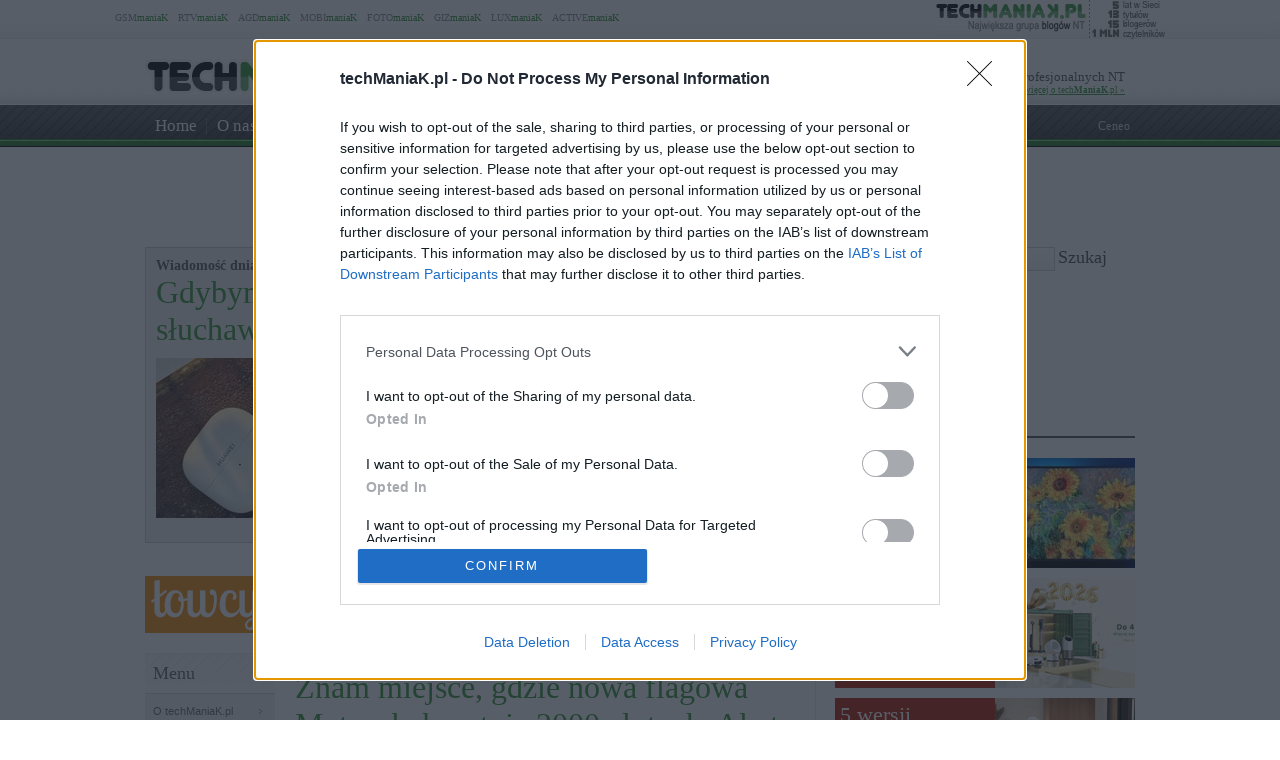

--- FILE ---
content_type: text/html; charset=UTF-8
request_url: https://www.techmaniak.pl/?utm_source=maniak.pl&utm_medium=h_redirect&utm_term=%2F
body_size: 146225
content:
<!DOCTYPE html PUBLIC "-//W3C//DTD XHTML 1.0 Transitional//EN" "http://www.w3.org/TR/xhtml1/DTD/xhtml1-transitional.dtd">
<html lang="pl" xmlns="http://www.w3.org/1999/xhtml">
<head profile="http://gmpg.org/xfn/11">
<!-- TradeDoubler site verification 1519650 --> 
<meta name="verification" content="fa1576992053ec049a3dc69ec1badb07" />
<meta http-equiv="Content-Type" content="text/html; charset=UTF-8" />
<meta name="wykonanie" content="CATALIST.com.pl Agencja Interaktywna" />
<meta name="wydawca" content="techManiaK.pl Spółka Internetowa" />

<link rel="stylesheet" href="https://cdn2.techmaniak.pl/wp-content/themes/style-global/css/style_pomocnicze.css?ver=2283" type="text/css">
<link rel="stylesheet" href="https://cdn2.techmaniak.pl/wp-content/themes/style-global/css/product_ad.css?ver=2283" type="text/css">
<link rel="stylesheet" href="https://www.techmaniak.pl/wp-content/themes/style-techmaniak/css/style_body.2010.04.13.css?v=249" type="text/css">
<link rel="stylesheet" href="https://www.techmaniak.pl/wp-content/themes/style-techmaniak/css/style_color.css?v=249" type="text/css">
<link rel="stylesheet" href="https://www.techmaniak.pl/wp-content/themes/style-techmaniak/css/tabs.css?v=249" type="text/css">
<link rel="stylesheet" href="https://www.techmaniak.pl/wp-content/themes/style-techmaniak/css/pagenavi-css.css?v=249" type="text/css">

<meta name="all-apver" content="e369896" />
<link rel="alternate" type="application/rss+xml" title="techManiaK.pl RSS Feed" href="https://www.techmaniak.pl/feed/" />

<script type='text/javascript' src='/wp-content/themes/style-global/js/l10n.js?ver=2277'></script>
<script type='text/javascript' src='/wp-content/themes/style-global/js/jquery.min.js?ver=2277'></script>
<script type='text/javascript' src='/wp-content/themes/style-global/js/techmaniak.js?ver=2277'></script>


<link rel="pingback" href="https://www.techmaniak.pl/xmlrpc.php" />
	<style>img:is([sizes="auto" i], [sizes^="auto," i]) { contain-intrinsic-size: 3000px 1500px }</style>
	
		
		<title>techManiaK.pl</title>
	<meta name="description" content="Największa polska sieć blogów profesjonalnych NT" />
	<meta name="robots" content="max-image-preview:large" />
	<link rel="canonical" href="https://www.techmaniak.pl/" />
			<meta property="og:locale" content="pl_PL" />
		<meta property="og:site_name" content="techManiaK.pl | Największa polska sieć blogów profesjonalnych NT" />
		<meta property="og:type" content="website" />
		<meta property="og:title" content="techManiaK.pl" />
		<meta property="og:description" content="Największa polska sieć blogów profesjonalnych NT" />
		<meta property="og:url" content="https://www.techmaniak.pl/" />
		<meta name="twitter:card" content="summary" />
		<meta name="twitter:title" content="techManiaK.pl" />
		<meta name="twitter:description" content="Największa polska sieć blogów profesjonalnych NT" />
		
<link rel='dns-prefetch' href='//secure.gravatar.com' />
<link rel='dns-prefetch' href='//stats.wp.com' />
<link rel='dns-prefetch' href='//v0.wordpress.com' />
<link rel='stylesheet' id='wp-block-library-css' href='https://www.techmaniak.pl/wp-includes/css/dist/block-library/style.min.css?ver=6.8.3' type='text/css' media='all' />
<style id='classic-theme-styles-inline-css' type='text/css'>
/*! This file is auto-generated */
.wp-block-button__link{color:#fff;background-color:#32373c;border-radius:9999px;box-shadow:none;text-decoration:none;padding:calc(.667em + 2px) calc(1.333em + 2px);font-size:1.125em}.wp-block-file__button{background:#32373c;color:#fff;text-decoration:none}
</style>
<link rel='stylesheet' id='aioseo/css/src/vue/standalone/blocks/table-of-contents/global.scss-css' href='https://www.techmaniak.pl/wp-content/plugins/all-in-one-seo-pack/dist/Lite/assets/css/table-of-contents/global.e90f6d47.css?ver=4.9.2' type='text/css' media='all' />
<link rel='stylesheet' id='mediaelement-css' href='https://www.techmaniak.pl/wp-includes/js/mediaelement/mediaelementplayer-legacy.min.css?ver=4.2.17' type='text/css' media='all' />
<link rel='stylesheet' id='wp-mediaelement-css' href='https://www.techmaniak.pl/wp-includes/js/mediaelement/wp-mediaelement.min.css?ver=6.8.3' type='text/css' media='all' />
<style id='jetpack-sharing-buttons-style-inline-css' type='text/css'>
.jetpack-sharing-buttons__services-list{display:flex;flex-direction:row;flex-wrap:wrap;gap:0;list-style-type:none;margin:5px;padding:0}.jetpack-sharing-buttons__services-list.has-small-icon-size{font-size:12px}.jetpack-sharing-buttons__services-list.has-normal-icon-size{font-size:16px}.jetpack-sharing-buttons__services-list.has-large-icon-size{font-size:24px}.jetpack-sharing-buttons__services-list.has-huge-icon-size{font-size:36px}@media print{.jetpack-sharing-buttons__services-list{display:none!important}}.editor-styles-wrapper .wp-block-jetpack-sharing-buttons{gap:0;padding-inline-start:0}ul.jetpack-sharing-buttons__services-list.has-background{padding:1.25em 2.375em}
</style>
<style id='global-styles-inline-css' type='text/css'>
:root{--wp--preset--aspect-ratio--square: 1;--wp--preset--aspect-ratio--4-3: 4/3;--wp--preset--aspect-ratio--3-4: 3/4;--wp--preset--aspect-ratio--3-2: 3/2;--wp--preset--aspect-ratio--2-3: 2/3;--wp--preset--aspect-ratio--16-9: 16/9;--wp--preset--aspect-ratio--9-16: 9/16;--wp--preset--color--black: #000000;--wp--preset--color--cyan-bluish-gray: #abb8c3;--wp--preset--color--white: #ffffff;--wp--preset--color--pale-pink: #f78da7;--wp--preset--color--vivid-red: #cf2e2e;--wp--preset--color--luminous-vivid-orange: #ff6900;--wp--preset--color--luminous-vivid-amber: #fcb900;--wp--preset--color--light-green-cyan: #7bdcb5;--wp--preset--color--vivid-green-cyan: #00d084;--wp--preset--color--pale-cyan-blue: #8ed1fc;--wp--preset--color--vivid-cyan-blue: #0693e3;--wp--preset--color--vivid-purple: #9b51e0;--wp--preset--gradient--vivid-cyan-blue-to-vivid-purple: linear-gradient(135deg,rgba(6,147,227,1) 0%,rgb(155,81,224) 100%);--wp--preset--gradient--light-green-cyan-to-vivid-green-cyan: linear-gradient(135deg,rgb(122,220,180) 0%,rgb(0,208,130) 100%);--wp--preset--gradient--luminous-vivid-amber-to-luminous-vivid-orange: linear-gradient(135deg,rgba(252,185,0,1) 0%,rgba(255,105,0,1) 100%);--wp--preset--gradient--luminous-vivid-orange-to-vivid-red: linear-gradient(135deg,rgba(255,105,0,1) 0%,rgb(207,46,46) 100%);--wp--preset--gradient--very-light-gray-to-cyan-bluish-gray: linear-gradient(135deg,rgb(238,238,238) 0%,rgb(169,184,195) 100%);--wp--preset--gradient--cool-to-warm-spectrum: linear-gradient(135deg,rgb(74,234,220) 0%,rgb(151,120,209) 20%,rgb(207,42,186) 40%,rgb(238,44,130) 60%,rgb(251,105,98) 80%,rgb(254,248,76) 100%);--wp--preset--gradient--blush-light-purple: linear-gradient(135deg,rgb(255,206,236) 0%,rgb(152,150,240) 100%);--wp--preset--gradient--blush-bordeaux: linear-gradient(135deg,rgb(254,205,165) 0%,rgb(254,45,45) 50%,rgb(107,0,62) 100%);--wp--preset--gradient--luminous-dusk: linear-gradient(135deg,rgb(255,203,112) 0%,rgb(199,81,192) 50%,rgb(65,88,208) 100%);--wp--preset--gradient--pale-ocean: linear-gradient(135deg,rgb(255,245,203) 0%,rgb(182,227,212) 50%,rgb(51,167,181) 100%);--wp--preset--gradient--electric-grass: linear-gradient(135deg,rgb(202,248,128) 0%,rgb(113,206,126) 100%);--wp--preset--gradient--midnight: linear-gradient(135deg,rgb(2,3,129) 0%,rgb(40,116,252) 100%);--wp--preset--font-size--small: 13px;--wp--preset--font-size--medium: 20px;--wp--preset--font-size--large: 36px;--wp--preset--font-size--x-large: 42px;--wp--preset--spacing--20: 0.44rem;--wp--preset--spacing--30: 0.67rem;--wp--preset--spacing--40: 1rem;--wp--preset--spacing--50: 1.5rem;--wp--preset--spacing--60: 2.25rem;--wp--preset--spacing--70: 3.38rem;--wp--preset--spacing--80: 5.06rem;--wp--preset--shadow--natural: 6px 6px 9px rgba(0, 0, 0, 0.2);--wp--preset--shadow--deep: 12px 12px 50px rgba(0, 0, 0, 0.4);--wp--preset--shadow--sharp: 6px 6px 0px rgba(0, 0, 0, 0.2);--wp--preset--shadow--outlined: 6px 6px 0px -3px rgba(255, 255, 255, 1), 6px 6px rgba(0, 0, 0, 1);--wp--preset--shadow--crisp: 6px 6px 0px rgba(0, 0, 0, 1);}:where(.is-layout-flex){gap: 0.5em;}:where(.is-layout-grid){gap: 0.5em;}body .is-layout-flex{display: flex;}.is-layout-flex{flex-wrap: wrap;align-items: center;}.is-layout-flex > :is(*, div){margin: 0;}body .is-layout-grid{display: grid;}.is-layout-grid > :is(*, div){margin: 0;}:where(.wp-block-columns.is-layout-flex){gap: 2em;}:where(.wp-block-columns.is-layout-grid){gap: 2em;}:where(.wp-block-post-template.is-layout-flex){gap: 1.25em;}:where(.wp-block-post-template.is-layout-grid){gap: 1.25em;}.has-black-color{color: var(--wp--preset--color--black) !important;}.has-cyan-bluish-gray-color{color: var(--wp--preset--color--cyan-bluish-gray) !important;}.has-white-color{color: var(--wp--preset--color--white) !important;}.has-pale-pink-color{color: var(--wp--preset--color--pale-pink) !important;}.has-vivid-red-color{color: var(--wp--preset--color--vivid-red) !important;}.has-luminous-vivid-orange-color{color: var(--wp--preset--color--luminous-vivid-orange) !important;}.has-luminous-vivid-amber-color{color: var(--wp--preset--color--luminous-vivid-amber) !important;}.has-light-green-cyan-color{color: var(--wp--preset--color--light-green-cyan) !important;}.has-vivid-green-cyan-color{color: var(--wp--preset--color--vivid-green-cyan) !important;}.has-pale-cyan-blue-color{color: var(--wp--preset--color--pale-cyan-blue) !important;}.has-vivid-cyan-blue-color{color: var(--wp--preset--color--vivid-cyan-blue) !important;}.has-vivid-purple-color{color: var(--wp--preset--color--vivid-purple) !important;}.has-black-background-color{background-color: var(--wp--preset--color--black) !important;}.has-cyan-bluish-gray-background-color{background-color: var(--wp--preset--color--cyan-bluish-gray) !important;}.has-white-background-color{background-color: var(--wp--preset--color--white) !important;}.has-pale-pink-background-color{background-color: var(--wp--preset--color--pale-pink) !important;}.has-vivid-red-background-color{background-color: var(--wp--preset--color--vivid-red) !important;}.has-luminous-vivid-orange-background-color{background-color: var(--wp--preset--color--luminous-vivid-orange) !important;}.has-luminous-vivid-amber-background-color{background-color: var(--wp--preset--color--luminous-vivid-amber) !important;}.has-light-green-cyan-background-color{background-color: var(--wp--preset--color--light-green-cyan) !important;}.has-vivid-green-cyan-background-color{background-color: var(--wp--preset--color--vivid-green-cyan) !important;}.has-pale-cyan-blue-background-color{background-color: var(--wp--preset--color--pale-cyan-blue) !important;}.has-vivid-cyan-blue-background-color{background-color: var(--wp--preset--color--vivid-cyan-blue) !important;}.has-vivid-purple-background-color{background-color: var(--wp--preset--color--vivid-purple) !important;}.has-black-border-color{border-color: var(--wp--preset--color--black) !important;}.has-cyan-bluish-gray-border-color{border-color: var(--wp--preset--color--cyan-bluish-gray) !important;}.has-white-border-color{border-color: var(--wp--preset--color--white) !important;}.has-pale-pink-border-color{border-color: var(--wp--preset--color--pale-pink) !important;}.has-vivid-red-border-color{border-color: var(--wp--preset--color--vivid-red) !important;}.has-luminous-vivid-orange-border-color{border-color: var(--wp--preset--color--luminous-vivid-orange) !important;}.has-luminous-vivid-amber-border-color{border-color: var(--wp--preset--color--luminous-vivid-amber) !important;}.has-light-green-cyan-border-color{border-color: var(--wp--preset--color--light-green-cyan) !important;}.has-vivid-green-cyan-border-color{border-color: var(--wp--preset--color--vivid-green-cyan) !important;}.has-pale-cyan-blue-border-color{border-color: var(--wp--preset--color--pale-cyan-blue) !important;}.has-vivid-cyan-blue-border-color{border-color: var(--wp--preset--color--vivid-cyan-blue) !important;}.has-vivid-purple-border-color{border-color: var(--wp--preset--color--vivid-purple) !important;}.has-vivid-cyan-blue-to-vivid-purple-gradient-background{background: var(--wp--preset--gradient--vivid-cyan-blue-to-vivid-purple) !important;}.has-light-green-cyan-to-vivid-green-cyan-gradient-background{background: var(--wp--preset--gradient--light-green-cyan-to-vivid-green-cyan) !important;}.has-luminous-vivid-amber-to-luminous-vivid-orange-gradient-background{background: var(--wp--preset--gradient--luminous-vivid-amber-to-luminous-vivid-orange) !important;}.has-luminous-vivid-orange-to-vivid-red-gradient-background{background: var(--wp--preset--gradient--luminous-vivid-orange-to-vivid-red) !important;}.has-very-light-gray-to-cyan-bluish-gray-gradient-background{background: var(--wp--preset--gradient--very-light-gray-to-cyan-bluish-gray) !important;}.has-cool-to-warm-spectrum-gradient-background{background: var(--wp--preset--gradient--cool-to-warm-spectrum) !important;}.has-blush-light-purple-gradient-background{background: var(--wp--preset--gradient--blush-light-purple) !important;}.has-blush-bordeaux-gradient-background{background: var(--wp--preset--gradient--blush-bordeaux) !important;}.has-luminous-dusk-gradient-background{background: var(--wp--preset--gradient--luminous-dusk) !important;}.has-pale-ocean-gradient-background{background: var(--wp--preset--gradient--pale-ocean) !important;}.has-electric-grass-gradient-background{background: var(--wp--preset--gradient--electric-grass) !important;}.has-midnight-gradient-background{background: var(--wp--preset--gradient--midnight) !important;}.has-small-font-size{font-size: var(--wp--preset--font-size--small) !important;}.has-medium-font-size{font-size: var(--wp--preset--font-size--medium) !important;}.has-large-font-size{font-size: var(--wp--preset--font-size--large) !important;}.has-x-large-font-size{font-size: var(--wp--preset--font-size--x-large) !important;}
:where(.wp-block-post-template.is-layout-flex){gap: 1.25em;}:where(.wp-block-post-template.is-layout-grid){gap: 1.25em;}
:where(.wp-block-columns.is-layout-flex){gap: 2em;}:where(.wp-block-columns.is-layout-grid){gap: 2em;}
:root :where(.wp-block-pullquote){font-size: 1.5em;line-height: 1.6;}
</style>
<link rel='stylesheet' id='wp-pagenavi-css' href='https://www.techmaniak.pl/wp-content/themes/style-techmaniak/pagenavi-css.css?ver=2.70' type='text/css' media='all' />
<link rel="https://api.w.org/" href="https://www.techmaniak.pl/wp-json/" /><link rel="EditURI" type="application/rsd+xml" title="RSD" href="https://www.techmaniak.pl/xmlrpc.php?rsd" />
<meta name="viewport" content="width=device-width, initial-scale=1.0">
<link rel="dns-prefetch" href="https://s.blogomaniak.pl">
<link rel="dns-prefetch" href="https://cdns2.blogomaniak.pl">
<link rel="dns-prefetch" href="https://cdn2.techmaniak.pl">
<link rel="dns-prefetch" href="https://cdn4.techmaniak.pl">
<link rel="dns-prefetch" href="https://o.techmaniak.pl">
<link rel="dns-prefetch" href="https://gsm.magazyn.pl">
<link rel="preconnect" href="https://s.blogomaniak.pl">
<link rel="preconnect" href="https://cdns2.blogomaniak.pl">
<link rel="preconnect" href="https://cdn2.techmaniak.pl">
<link rel="preconnect" href="https://cdn4.techmaniak.pl">
<link rel="preconnect" href="https://o.techmaniak.pl">
<link rel="preconnect" href="https://gsm.magazyn.pl">
	<style>img#wpstats{display:none}</style>
		
<meta name="google-site-verification" content="agvVPFsZ774dl4TskBNBH-7VOoFqjCX-OSDeYvAspes" />

<!-- Google tag (gtag.js) -->
<script async src="https://www.googletagmanager.com/gtag/js?id=G-F38HWEX5YF"></script>
<script>
  window.dataLayer = window.dataLayer || [];
  function gtag(){dataLayer.push(arguments);}
  gtag('js', new Date());

  gtag('config', 'G-F38HWEX5YF');
</script>
<script type="text/javascript">

  (function(i,s,o,g,r,a,m){i['GoogleAnalyticsObject']=r;i[r]=i[r]||function(){
  (i[r].q=i[r].q||[]).push(arguments)},i[r].l=1*new Date();a=s.createElement(o),
  m=s.getElementsByTagName(o)[0];a.async=1;a.src=g;m.parentNode.insertBefore(a,m)
  })(window,document,'script','https://www.google-analytics.com/analytics.js','ga');
  ga('create', 'UA-4367372-1', {'siteSpeedSampleRate': 10});
  ga('create', 'UA-4367372-10', 'auto',{'name': 'aggregated'});
  var hashval=window.location.hash.substr(1);
  if (hashval && hashval.substring(0, 4).toLowerCase()=='pid=') {
  		ga('set', 'dimension5', hashval.substr(4));
			var _cst_lg_img = new Image(1,1);

			_cst_lg_img.src='/cst_lg.php?u='+encodeURIComponent(location.href)+'&if='+encodeURIComponent(hashval.substr(4))+'&rf='+encodeURIComponent(document.referrer)+'&id=0&s=techmaniak&fn=wd';
 	}
  ga('send', 'pageview', location.pathname);
  ga('aggregated.send', 'pageview', location.pathname);
</script>



<script async src="//cmp.optad360.io/items/47d32efb-0adb-4af1-8957-8fc4aa34c81d.min.js?v=1"></script>
<script async src="//get.optad360.io/sf/621fc5fb-e828-4e4e-8a93-f6a9cf7daf98/plugin.min.js?v=1"></script>

<script type="application/javascript" src="//ced.sascdn.com/tag/1947/smart.js" async></script>
<script type="application/javascript">
    var sas = sas || {};
    sas.cmd = sas.cmd || [];
    sas.cmd.push(function() {
        sas.setup({ networkid: 1947, domain: "//www3.smartadserver.com", async: true });
    });
    sas.cmd.push(function() {
        sas.call("onecall", {
            siteId: 176902,
            pageId: 857915,
            formats: [
                 { id: 73355 },{ id: 42536 },{ id: 42547 },{ id: 42548 },{ id: 42713 },{ id: 42714 },{ id: 128101 }
            ],
            target: ''
        });
    });
</script>




<script type="text/javascript" async=true>
(function() {
  var host = 'techmaniak.pl';
  var element = document.createElement('script');
  var firstScript = document.getElementsByTagName('script')[0];
  var url = 'https://cmp.inmobi.com'
    .concat('/choice/', 'UaEmNSR4AVj5r', '/', host, '/choice.js?tag_version=V3');
  var uspTries = 0;
  var uspTriesLimit = 3;
  element.async = true;
  element.type = 'text/javascript';
  element.src = url;

  firstScript.parentNode.insertBefore(element, firstScript);

  function makeStub() {
    var TCF_LOCATOR_NAME = '__tcfapiLocator';
    var queue = [];
    var win = window;
    var cmpFrame;

    function addFrame() {
      var doc = win.document;
      var otherCMP = !!(win.frames[TCF_LOCATOR_NAME]);

      if (!otherCMP) {
        if (doc.body) {
          var iframe = doc.createElement('iframe');

          iframe.style.cssText = 'display:none';
          iframe.name = TCF_LOCATOR_NAME;
          doc.body.appendChild(iframe);
        } else {
          setTimeout(addFrame, 5);
        }
      }
      return !otherCMP;
    }

    function tcfAPIHandler() {
      var gdprApplies;
      var args = arguments;

      if (!args.length) {
        return queue;
      } else if (args[0] === 'setGdprApplies') {
        if (
          args.length > 3 &&
          args[2] === 2 &&
          typeof args[3] === 'boolean'
        ) {
          gdprApplies = args[3];
          if (typeof args[2] === 'function') {
            args[2]('set', true);
          }
        }
      } else if (args[0] === 'ping') {
        var retr = {
          gdprApplies: gdprApplies,
          cmpLoaded: false,
          cmpStatus: 'stub'
        };

        if (typeof args[2] === 'function') {
          args[2](retr);
        }
      } else {
        if(args[0] === 'init' && typeof args[3] === 'object') {
          args[3] = Object.assign(args[3], { tag_version: 'V3' });
        }
        queue.push(args);
      }
    }

    function postMessageEventHandler(event) {
      var msgIsString = typeof event.data === 'string';
      var json = {};

      try {
        if (msgIsString) {
          json = JSON.parse(event.data);
        } else {
          json = event.data;
        }
      } catch (ignore) {}

      var payload = json.__tcfapiCall;

      if (payload) {
        window.__tcfapi(
          payload.command,
          payload.version,
          function(retValue, success) {
            var returnMsg = {
              __tcfapiReturn: {
                returnValue: retValue,
                success: success,
                callId: payload.callId
              }
            };
            if (msgIsString) {
              returnMsg = JSON.stringify(returnMsg);
            }
            if (event && event.source && event.source.postMessage) {
              event.source.postMessage(returnMsg, '*');
            }
          },
          payload.parameter
        );
      }
    }

    while (win) {
      try {
        if (win.frames[TCF_LOCATOR_NAME]) {
          cmpFrame = win;
          break;
        }
      } catch (ignore) {}

      if (win === window.top) {
        break;
      }
      win = win.parent;
    }
    if (!cmpFrame) {
      addFrame();
      win.__tcfapi = tcfAPIHandler;
      win.addEventListener('message', postMessageEventHandler, false);
    }
  };

  makeStub();

  function makeGppStub() {
    const CMP_ID = 10;
    const SUPPORTED_APIS = [
      '2:tcfeuv2',
      '6:uspv1',
      '7:usnatv1',
      '8:usca',
      '9:usvav1',
      '10:uscov1',
      '11:usutv1',
      '12:usctv1'
    ];

    window.__gpp_addFrame = function (n) {
      if (!window.frames[n]) {
        if (document.body) {
          var i = document.createElement("iframe");
          i.style.cssText = "display:none";
          i.name = n;
          document.body.appendChild(i);
        } else {
          window.setTimeout(window.__gpp_addFrame, 10, n);
        }
      }
    };
    window.__gpp_stub = function () {
      var b = arguments;
      __gpp.queue = __gpp.queue || [];
      __gpp.events = __gpp.events || [];

      if (!b.length || (b.length == 1 && b[0] == "queue")) {
        return __gpp.queue;
      }

      if (b.length == 1 && b[0] == "events") {
        return __gpp.events;
      }

      var cmd = b[0];
      var clb = b.length > 1 ? b[1] : null;
      var par = b.length > 2 ? b[2] : null;
      if (cmd === "ping") {
        clb(
          {
            gppVersion: "1.1", // must be “Version.Subversion”, current: “1.1”
            cmpStatus: "stub", // possible values: stub, loading, loaded, error
            cmpDisplayStatus: "hidden", // possible values: hidden, visible, disabled
            signalStatus: "not ready", // possible values: not ready, ready
            supportedAPIs: SUPPORTED_APIS, // list of supported APIs
            cmpId: CMP_ID, // IAB assigned CMP ID, may be 0 during stub/loading
            sectionList: [],
            applicableSections: [-1],
            gppString: "",
            parsedSections: {},
          },
          true
        );
      } else if (cmd === "addEventListener") {
        if (!("lastId" in __gpp)) {
          __gpp.lastId = 0;
        }
        __gpp.lastId++;
        var lnr = __gpp.lastId;
        __gpp.events.push({
          id: lnr,
          callback: clb,
          parameter: par,
        });
        clb(
          {
            eventName: "listenerRegistered",
            listenerId: lnr, // Registered ID of the listener
            data: true, // positive signal
            pingData: {
              gppVersion: "1.1", // must be “Version.Subversion”, current: “1.1”
              cmpStatus: "stub", // possible values: stub, loading, loaded, error
              cmpDisplayStatus: "hidden", // possible values: hidden, visible, disabled
              signalStatus: "not ready", // possible values: not ready, ready
              supportedAPIs: SUPPORTED_APIS, // list of supported APIs
              cmpId: CMP_ID, // list of supported APIs
              sectionList: [],
              applicableSections: [-1],
              gppString: "",
              parsedSections: {},
            },
          },
          true
        );
      } else if (cmd === "removeEventListener") {
        var success = false;
        for (var i = 0; i < __gpp.events.length; i++) {
          if (__gpp.events[i].id == par) {
            __gpp.events.splice(i, 1);
            success = true;
            break;
          }
        }
        clb(
          {
            eventName: "listenerRemoved",
            listenerId: par, // Registered ID of the listener
            data: success, // status info
            pingData: {
              gppVersion: "1.1", // must be “Version.Subversion”, current: “1.1”
              cmpStatus: "stub", // possible values: stub, loading, loaded, error
              cmpDisplayStatus: "hidden", // possible values: hidden, visible, disabled
              signalStatus: "not ready", // possible values: not ready, ready
              supportedAPIs: SUPPORTED_APIS, // list of supported APIs
              cmpId: CMP_ID, // CMP ID
              sectionList: [],
              applicableSections: [-1],
              gppString: "",
              parsedSections: {},
            },
          },
          true
        );
      } else if (cmd === "hasSection") {
        clb(false, true);
      } else if (cmd === "getSection" || cmd === "getField") {
        clb(null, true);
      }
      //queue all other commands
      else {
        __gpp.queue.push([].slice.apply(b));
      }
    };
    window.__gpp_msghandler = function (event) {
      var msgIsString = typeof event.data === "string";
      try {
        var json = msgIsString ? JSON.parse(event.data) : event.data;
      } catch (e) {
        var json = null;
      }
      if (typeof json === "object" && json !== null && "__gppCall" in json) {
        var i = json.__gppCall;
        window.__gpp(
          i.command,
          function (retValue, success) {
            var returnMsg = {
              __gppReturn: {
                returnValue: retValue,
                success: success,
                callId: i.callId,
              },
            };
            event.source.postMessage(msgIsString ? JSON.stringify(returnMsg) : returnMsg, "*");
          },
          "parameter" in i ? i.parameter : null,
          "version" in i ? i.version : "1.1"
        );
      }
    };
    if (!("__gpp" in window) || typeof window.__gpp !== "function") {
      window.__gpp = window.__gpp_stub;
      window.addEventListener("message", window.__gpp_msghandler, false);
      window.__gpp_addFrame("__gppLocator");
    }
  };

  makeGppStub();

  var uspStubFunction = function() {
    var arg = arguments;
    if (typeof window.__uspapi !== uspStubFunction) {
      setTimeout(function() {
        if (typeof window.__uspapi !== 'undefined') {
          window.__uspapi.apply(window.__uspapi, arg);
        }
      }, 500);
    }
  };

  var checkIfUspIsReady = function() {
    uspTries++;
    if (window.__uspapi === uspStubFunction && uspTries < uspTriesLimit) {
      console.warn('USP is not accessible');
    } else {
      clearInterval(uspInterval);
    }
  };

  if (typeof window.__uspapi === 'undefined') {
    window.__uspapi = uspStubFunction;
    var uspInterval = setInterval(checkIfUspIsReady, 6000);
  }
})();
</script>

<link rel="apple-touch-icon" sizes="57x57" href="/apple-touch-icon-57x57.png">
<link rel="apple-touch-icon" sizes="76x76" href="/apple-touch-icon-76x76.png">
<link rel="apple-touch-icon" sizes="120x120" href="/apple-touch-icon-120x120.png">
<link rel="apple-touch-icon" sizes="152x152" href="/apple-touch-icon-152x152.png">
<link rel="apple-touch-icon" sizes="180x180" href="/apple-touch-icon-180x180.png">
<link rel="mask-icon" href="/safari-pinned-tab.svg" color="#5bbad5" />
<link rel="manifest" href="/manifest.json">
<link rel="icon" type="image/png" sizes="192x192" href="/android-icon-192x192.png">
<link rel="icon" type="image/png" sizes="32x32" href="/favicon-32x32.png">
<link rel="icon" type="image/png" sizes="16x16" href="/favicon-16x16.png">
<meta name="msapplication-TileColor" content="#ffffff">
<meta name="msapplication-TileImage" content="/mstile-150x150.png">
<meta name="theme-color" content="#ffffff">

<meta property="og:image" content="https://cdns2.blogomaniak.pl/loga/ikona-large-2.png" />
<meta property="og:image:secure_url" content="https://cdns2.blogomaniak.pl/loga/ikona-large-2.png" />
<link rel="image_src" href="https://cdns2.blogomaniak.pl/loga/ikona-large-2.png" />
<meta property="og:type" content="article" />
<meta property="og:url" content="https://www.techmaniak.pl/?utm_source=maniak.pl&#038;utm_medium=h_redirect&#038;utm_term=%2F" />
<meta property="og:site_name" content="techManiaK.pl" />
<meta property="og:title" content="techManiaK.pl" />
<meta property="og:description" content="">
<meta name="twitter:card" content="summary_large_image">
<meta name="twitter:title" content="techManiaK.pl">
<meta name="twitter:description" content="">
<meta property="fb:app_id" content="1652638284993308">
<meta property="fb:pages" content="135552059854702">
<meta name="twitter:site" content="@techManiaK.pl">
<meta name="twitter:image" content="https://cdns2.blogomaniak.pl/loga/ikona-large-2.png">

</head>


<body>
<div id="bodywrapper">

	<span class="anal-topMenu">
		<div id="headerNavBlogomaniak"><div class="wrapper">
			<ul class="navi navTop">
	<li class="first"><a href="https://www.gsmmaniak.pl" target="_blank" title="smartfony, telefony, aplikacje">GSM<b>maniaK</b></a></li>
	<li><a href="https://www.rtvmaniak.pl"  target="_blank" title="telewizory, kino domowe, RTV, 3D">RTV<b>maniaK</b></a></li>
	<li class="last"><a href="https://www.agdmaniak.pl" target="_blank" title="agd, kuchnie, pralki, lodówki">AGD<b>maniaK</b></a></li>
	<li><a href="https://www.mobimaniak.pl" target="_blank" title="rowery, samochody, mobilność, ultrabook, gry">MOBI<b>maniaK</b></a></li>
	<li><a href="https://www.fotomaniak.pl" target="_blank" title="aparaty, obiektywy, fotografia">FOTO<b>maniaK</b></a></li>
	<li><a href="https://www.gizmaniak.pl" target="_blank" title="gadżety, nauka, nowe technologie">GIZ<b>maniaK</b></a></li>
	<li><a href="https://www.luxmaniak.pl" target="_blank" title="lifestyle, moda, komfort, dostatek, luksus">LUX<b>maniaK</b></a></li>
	<li><a href="https://www.activemaniak.pl" target="_blank" title="fit, sport, zdrowie, fitness">ACTIVE<b>maniaK</b></a></li>
</ul>
			<div class="right">
				<a href="https://www.techmaniak.pl"><img src="https://cdns2.blogomaniak.pl/css/techmaniak-group-2013.jpg" width="230" height="39" /></a>
			</div>
		</div></div>
	</span>






	<div id="top">
	
		<div id="header">
			<div class="logo"><a href="https://www.techmaniak.pl/" title="techManiaK.pl - Największa polska sieć blogów profesjonalnych NT"><img src="https://www.techmaniak.pl/wp-content/themes/style-techmaniak/images/logo_maniak.jpg" width="430" height="42" border="0" /></a></div>
			<div class="desc">Największa polska sieć blogów profesjonalnych NT<br />
				<a href="https://www.techmaniak.pl/o-nas/" title="portal nowych technologii" target="_blank">więcej o tech<b>ManiaK</b>.pl &raquo;</a></div>
			<h1>Mobilna Pasja</h1>

		</div>
		
		<div id="navMenu">
		<div id="nav">
			<ul class="navi nav">
				                                   
				<li><a href="https://www.techmaniak.pl/">Home</a></li>
				<li><a href="https://www.techmaniak.pl/o-nas/" title="portal Nowych Technologii">O nas</a></li>
<li><a href="https://www.techmaniak.pl/redakcja/" title="Redakcja">Redakcja</a></li>
<li><a href="https://www.techmaniak.pl/praca/" title="praca dla techManiaK">Praca</a></li>
<li><a href="https://www.techmaniak.pl/reklama/" title="Reklama internetowa"><strong>Reklama</strong></a></li>
<li><a href="https://www.techmaniak.pl/category/konkursy/" title="Konkursy internetowe">Konkursy</a></li>
<li><a href="https://www.techmaniak.pl/kontakt/" title="Kontakt">Kontakt</a></li>
			</ul>
		</div>
		<div id="nav2">
			<ul class="navi nav2">
				<li><a href="https://www.ceneo.pl#pid=525" title="Ceneo" target="_self"  rel="nofollow">Ceneo</a></li>
							</ul>
		</div>
		</div>

	</div><!-- top -->


<div style="margin:10px auto; text-align:center">
<div style="margin: 0 auto 2px auto;text-align:center;font-size:10px;">REKLAMA TOP.t<br></div>
<ins data-revive-zoneid="45" data-revive-id="5890be9ef2a1b4e629a3cb8629d36b72"></ins>
<script async src="https://o.techmaniak.pl/www/delivery/asyncjs.php"></script>

</div>












<div class="mainwrap" style="width:1030px; margin:0 auto 40px auto; padding:20px 0; background:#fff"><div class="container">

<div id="main">

<div class="post-dnia"><span class="anal-post-dnia">
	<div class="title">Wiadomość dnia</div>
	<div id="post-dnia-1629717">
		<small>
								</small>
	
	
	
		<h1><span class="anal-post-dnia-title"><a href="https://www.gsmmaniak.pl/1629717/huawei-freeclip-2-czy-warto-kupic-opinia/#pid=wd" title="Gdybym nie musiał, to nie wyciągałbym tych słuchawek z uszu. Opinia o HUAWEI FreeClip 2" >Gdybym nie musiał, to nie wyciągałbym tych słuchawek z uszu. Opinia o HUAWEI FreeClip 2</a></span></h1>
	
		<span class="anal-post-dnia-foto">
			<div class="my-bubble-big"><a href="https://www.gsmmaniak.pl/1629717/huawei-freeclip-2-czy-warto-kupic-opinia/#pid=wd" title=" - Gdybym nie musiał, to nie wyciągałbym tych słuchawek z uszu. Opinia o HUAWEI FreeClip 2" >
			<img class="alignleft" src="https://www.gsmmaniak.pl/wp-content/uploads/s/gsmmaniak/1629/gsmmaniak_1629717_280x160_1_1.jpg" width="280" height="160" alt="" /></a><span class="my-bubble-comment disqus-comment-count" data-disqus-identifier="1629717 https://www.gsmmaniak.pl/?p=1629717"></span></div>
		</span>
		<p>Po blisko miesięcznych testach najnowszych słuchawek HUAWEI FreeClip 2 mam dla Ciebie moją opinię na ich temat. Korzystanie z nich godzinami to sama przyjemność, choć nie obeszło się bez kompromisów. Czy warto kupić HUAWEI FreeClip 2, zwłaszcza w promocji na start?</p>			<span class="anal-post-dnia-more"><a href="https://www.gsmmaniak.pl/1629717/huawei-freeclip-2-czy-warto-kupic-opinia/#pid=wd" class="more-link" title="Gdybym nie musiał, to nie wyciągałbym tych słuchawek z uszu. Opinia o HUAWEI FreeClip 2 - czytaj całość" >Czytaj całość &raquo;</a></span>

			</div><!-- post-1629717"> -->
</span></div>


<div style="margin:0 0 10px 0;">

<div id="okazja-dnia" style="margin:0px auto 0px auto;">
	<a href="https://www.facebook.com/Lowcy.Promocji/" target="_blank"><img src="https://cdns2.blogomaniak.pl/i/lowcy-promocji.png" width="100%" alt alt="Łowcy Promocji - promocje, okazja i rabaty" /></a>
</div>


<!-- okazja dnia v.2.0 -->
<div id="okazja-dnia" style="margin:0 auto 20px auto;">
	<div style="margin:0; padding:0; text-align:center;">

		<div id="sas_128101"></div>
		<script type="application/javascript">
		    sas.cmd.push(function() {
		        sas.render("128101");  // Format : Billboard 750x100
		    });
		</script>


	</div>
</div>
</div>

	<div id="content">
		<div id="left">
			<div id="sidebar_small">
			<ul>

	
	
	
	<li class="linkcat"><div class="h2">Menu</div>
	<ul class='xoxo blogroll'>
		<li><a href="https://www.techmaniak.pl/o-nas/" title="dowiedz się więcej o techManiaK" target="_top">O techManiaK.pl</a></li>
		<li><a href="https://www.techmaniak.pl/nasze-osiagniecia/" title="osiągnięcia i sukcesy techManiaK" target="_top">Osiągnięcia i sukcesy</a></li>
		<li><a href="https://www.techmaniak.pl/praca/" title="Praca dla redaktora" target="_top">Praca</a></li>
		<li><a href="https://www.techmaniak.pl/redakcja/" title="Redakcja ManiaK-a" target="_top">Redakcja</a></li>
		<li><a href="https://www.techmaniak.pl/propozycja-wspolpracy-partnerskiej/" title="Współpraca z wydawcami" target="_top">Współpraca z serwisami www</a></li>
		<li><a href="https://www.techmaniak.pl/reklama/" title="Reklama Internetowa portal Nowe technologie" target="_top"><strong>Reklama</strong></a></li>
		<li><a href="https://www.techmaniak.pl/kontakt/" title="Kontakt z wydawcą" target="_top">Kontakt</a></li>
	</ul>
	</li>
 





<ul>
<li class="categories"><div class="h2">Polecamy</div>
<ul>

<li class="cat-item">
<a href="https://www.techmaniak.tv" title="wideotesty">Wideo Recenzje</a>
</li></ul>
</li>
</ul>

	<li id="linkcat-3" class="linkcat"><h2>Menu</h2>
	<ul class='xoxo blogroll'>
<li><a href="https://www.techmaniak.pl/category/artykuly,polecamy/">Artykuły i felietony</a></li>
<li><a href="https://www.techmaniak.pl/category/co-kupic/" title="Poradniki, co kupić, najlepsze okazje.">Co kupić?</a></li>
<li><a href="https://www.techmaniak.pl/category/konkursy/">Konkursy</a></li>
<li><a href="https://www.techmaniak.pl/category/promocje/">Łowcy Promocji</a></li>
<li><a href="https://www.magazyn.pl/" target="_blank">Magazyn internetowy</a></li>
<li><a href="https://www.techmaniak.pl/category/poradniki/">Poradniki</a></li>
<li><a href="https://www.catalist.com.pl" target="_blank">Reklama internetowa</a></li>
<li><a href="https://www.techmaniak.pl/category/testy/">Testy i recenzje</a></li>

	</ul>
</li>
	
	<li class="ad"><div class="h2">Polecamy</div>
	<ul>
		<li>
		<div id="smallAd">
		
<div class="adBox"><div class="reklama-info" style="text-align:left; color:#999999; font-size:10px;">REKLAMA aT</div><script async src="//pagead2.googlesyndication.com/pagead/js/adsbygoogle.js"></script>
<!-- 120x600, utworzono 08-05-25, KomorkoManiaK lewe menu -->
<ins class="adsbygoogle"
     style="display:inline-block;width:120px;height:600px"
     data-ad-client="ca-pub-2285738856448012"
     data-ad-slot="7723408528"></ins>
<script>
(adsbygoogle = window.adsbygoogle || []).push({});
</script><div id='beacon_bd7a9e4a17' style='position: absolute; left: 0px; top: 0px; visibility: hidden;'><img src='https://o.techmaniak.pl/www/dev/ks.php?b=4552&amp;c=852&amp;z=65&amp;l=https%3A%2F%2Fwww.techmaniak.pl%2Fpropozycja-wspolpracy-partnerskiej%2F&amp;r=https%3A%2F%2Fwww.techmaniak.pl%2F%3Futm_source%3Dtech-maniak.com%26utm_medium%3Dh_redirect&amp;c2=bd7a9e4a17' width='0' height='0' alt='' style='width: 0px; height: 0px;' /></div></div>
		
		</div>
		</li>
	</ul>
	</li>

</ul>
	
			</div>
		</div><!-- left -->
		
		
		<div id="right">
			<div id="posts">
					
	
	   	   	  			  

	<div class="entry">
		<div id="post-1630297">
			<small title="22.01.2026 22:00">
			58 minut temu, Konrad Bartnik</small>
								<span class="list-redirect bg-gsmmaniak">gsmManiaK.pl</span>
						
			<h1>
			<a href="https://www.gsmmaniak.pl/1630297/motorola-signature-cena-w-indiach-a-w-polsce/">Znam miejsce, gdzie nowa flagowa Motorola kosztuje 2000 złotych. Ale to będzie tanieć w Polsce</a></h1>
	
	
	
							<a href="https://www.gsmmaniak.pl/1630297/motorola-signature-cena-w-indiach-a-w-polsce/">
				 <div class="my-bubble">
					<img class="alignleft" data="2" src="https://www.techmaniak.pl/wp-content/uploads/gsmmaniak/2026/01/Zrzut-ekranu-2026-01-22-103922-thumbnail2.jpg" width="140" height="110" alt="" />
				</div>
				</a>
						
						<p>Motorola Signature już teraz jest jednym z najtańszych flagowców w Polsce, a ja twierdzę, że za kilka miesięcy będzie się ją dało kupić w cenie niedrogiego średniaka. Patrzę bowiem na cenę w Indiach i wierzyć mi się nie chce, że smartfony można tak dobrze wyceniać.</p>
					<a href="https://www.gsmmaniak.pl/1630297/motorola-signature-cena-w-indiach-a-w-polsce/" class="more-link" title="Znam miejsce, gdzie nowa flagowa Motorola kosztuje 2000 złotych. Ale to będzie tanieć w Polsce">czytaj całość  &raquo;</a> <br />
						
				
	
	
			</div><!-- post-1630297"> -->
	</div><!-- entry -->
		<div class="entry">
		<div id="post-9719516">
			<small title="22.01.2026 21:03">
			2 godziny temu, Michał Zacharski</small>
								<span class="list-redirect bg-rtvmaniak">rtvManiaK.pl</span>
						
			<h1>
			<a href="https://www.rtvmaniak.pl/9719516/switch-2-miazdzy-konkurencje-ps4-zostaje-daleko-w-tyle/">Switch 2 miażdży konkurencję! PS4 zostaje daleko w tyle</a></h1>
	
	
	
							<a href="https://www.rtvmaniak.pl/9719516/switch-2-miazdzy-konkurencje-ps4-zostaje-daleko-w-tyle/">
				 <div class="my-bubble">
					<img class="alignleft" data="2" src="https://www.techmaniak.pl/wp-content/uploads/rtvmaniak/2025/01/Zrzut-ekranu-2025-01-16-o-19.06.30-scaled-thumbnail2.jpg" width="140" height="110" alt="" />
				</div>
				</a>
						
						<p>Switch 2 po 7 miesiącach wciąż jedzie na rekordowym tempie sprzedaży. Twarde liczby z USA pokazują, że to nie jest „chwilowy hype”, tylko start, który realnie może wpłynąć na całą generację.</p>
					<a href="https://www.rtvmaniak.pl/9719516/switch-2-miazdzy-konkurencje-ps4-zostaje-daleko-w-tyle/" class="more-link" title="Switch 2 miażdży konkurencję! PS4 zostaje daleko w tyle">czytaj całość  &raquo;</a> <br />
						
				
	
	
			</div><!-- post-9719516"> -->
	</div><!-- entry -->
	<div style="margin:0px auto 30px auto;">
	<div align="left" style="color:#CCCCCC; font-size:10px; ">- promocja-</div><a href="https://o.techmaniak.pl/www/delivery/cl.php?bannerid=6790&zoneid=75&sig=7b57a8240d3731410efe4b73c3edb8fe089852d6293906298dea1947d69183b9&oadest=https%3A%2F%2Fwww.agdmaniak.pl%2F126964%2Fsuszarki-slim-whirlpool-2025%2F">
<h1>
Na takie suszarki czekaliśmy!!
</h1>
<img src="https://www.agdmaniak.pl/wp-content/uploads/agdmaniak/2025/12/3.-Wszystkie-modele-scaled-medium.jpg" width="500" />
<br /><p>Czytaj całość &raquo;</p></a><div id='beacon_92f86aa2db' style='position: absolute; left: 0px; top: 0px; visibility: hidden;'><img src='https://o.techmaniak.pl/www/dev/ks.php?b=6790&amp;c=794&amp;z=75&amp;l=https%3A%2F%2Fwww.techmaniak.pl%2F%3Futm_source%3Dmaniak.pl%26utm_medium%3Dh_redirect%26utm_term%3D%252F&amp;c2=92f86aa2db' width='0' height='0' alt='' style='width: 0px; height: 0px;' /></div></div>	<div class="entry">
		<div id="post-1630295">
			<small title="22.01.2026 21:00">
			2 godziny temu, Konrad Bartnik</small>
								<span class="list-redirect bg-gsmmaniak">gsmManiaK.pl</span>
						
			<h1>
			<a href="https://www.gsmmaniak.pl/1630295/honor-magic-v6-najwieksza-bateria-w-skladanym-smartfonie/">Następca mojego prywatnego telefonu robi sieczkę z każdego Samsunga w nowym przecieku</a></h1>
	
	
	
							<a href="https://www.gsmmaniak.pl/1630295/honor-magic-v6-najwieksza-bateria-w-skladanym-smartfonie/">
				 <div class="my-bubble">
					<img class="alignleft" data="2" src="https://www.techmaniak.pl/wp-content/uploads/gsmmaniak/2025/12/IMG_20251210_1142292-scaled-thumbnail2.jpg" width="140" height="110" alt="" />
				</div>
				</a>
						
						<p>Honor Magic V6 zdradził pierwsze ekscytujące detale na temat swojej specyfikacji. Jako użytkownik poprzedniego modelu uważam, że zmiany idą w bardzo dobrą stronę. Znowu szykuje się nam najlepszy składany telefon roku.</p>
					<a href="https://www.gsmmaniak.pl/1630295/honor-magic-v6-najwieksza-bateria-w-skladanym-smartfonie/" class="more-link" title="Następca mojego prywatnego telefonu robi sieczkę z każdego Samsunga w nowym przecieku">czytaj całość  &raquo;</a> <br />
						
				
	
	
			</div><!-- post-1630295"> -->
	</div><!-- entry -->
	
<div class="entry">
	<div class="cst-post-ad">
				
		<h1><a href="https://www.gsmmaniak.pl/1582357/jaki-smartwatch-kupic-ranking/?utm_source=techmaniak&utm_medium=list&utm_campaign=crosspromo" title="Jaki smartwatch kupić? Ranking 2025">Jaki smartwatch kupić? Ranking 2025</a></h1>


		         <div class="my-bubble"><a href="https://www.gsmmaniak.pl/1582357/jaki-smartwatch-kupic-ranking/?utm_source=techmaniak&utm_medium=list&utm_campaign=crosspromo" title="Jaki smartwatch kupić? Ranking 2025"><img
                        src="https://www.gsmmaniak.pl/wp-content/uploads/gsmmaniak/2025/09/Smartwatch-2025-TOP-scaled-thumbnail2.jpg" class="alignleft" width="140" height="110" alt="Jaki smartwatch kupić? Ranking 2025" /></a><span class="my-bubble-comment disqus-comment-count"></span></div>

			<p>Jaki smartwatch kupić w 2025 roku? W maniaKalnym rankingu zebrałem najlepsze smartwatche, które warto wybrać teraz na polskim rynku. Znajdziesz tu inteligentne zegarki z różnych półek cenowych, by każdy mógł kupić najlepszy smartwatch dla siebie.</p>
			<a href="https://www.gsmmaniak.pl/1582357/jaki-smartwatch-kupic-ranking/?utm_source=techmaniak&utm_medium=list&utm_campaign=crosspromo" class="more-link" title="Jaki smartwatch kupić? Ranking 2025">Czytaj całość &raquo;</a>
			
		<div class="cst-post-ad-sig">
			<p>Wpis pochodzi z <a href="https://www.gsmmaniak.pl/?utm_source=techmaniak&utm_medium=list&utm_campaign=crosspromo" title="Przejdź do serwisu gsmManiaK.pl">gsmManiaK.pl</a>
			</p>
		</div><!-- cst-post-ad-sig"> -->
		</div><!-- cst-post-ad -->
</div><!-- entry -->

	<div class="entry">
		<div id="post-1630226">
			<small title="22.01.2026 20:00">
			3 godziny temu, Patryk Zimowski</small>
								<span class="list-redirect bg-gsmmaniak">gsmManiaK.pl</span>
						
			<h1>
			<a href="https://www.gsmmaniak.pl/1630226/realme-p4-power-z-bateria-10000-mah-otwierdza-oficjalna-premiere-sa-szanse-na-polski-debiut/">Polska już gotowa na smartfon z baterią 10001 mAh! Rekordzista potwierdza polską premierę</a></h1>
	
	
	
							<a href="https://www.gsmmaniak.pl/1630226/realme-p4-power-z-bateria-10000-mah-otwierdza-oficjalna-premiere-sa-szanse-na-polski-debiut/">
				 <div class="my-bubble">
					<img class="alignleft" data="2" src="https://www.techmaniak.pl/wp-content/uploads/gsmmaniak/2026/01/1-18-thumbnail2.jpg" width="140" height="110" alt="" />
				</div>
				</a>
						
						<p>realme szykuje premierę, która może zmienić spojrzenie na czas pracy smartfonów. Nowy realme P4 Power postawi na ogromną baterię 10001 mAh. Debiut zapowiada się naprawdę ciekawie dla polskiego użytkownika, a oto oficjalny termin prezentacji.</p>
					<a href="https://www.gsmmaniak.pl/1630226/realme-p4-power-z-bateria-10000-mah-otwierdza-oficjalna-premiere-sa-szanse-na-polski-debiut/" class="more-link" title="Polska już gotowa na smartfon z baterią 10001 mAh! Rekordzista potwierdza polską premierę">czytaj całość  &raquo;</a> <br />
						
				
	
	
			</div><!-- post-1630226"> -->
	</div><!-- entry -->
		<div class="entry">
		<div id="post-1629717">
			<small title="22.01.2026 19:00">
			4 godziny temu, Damian Kucharski</small>
								<span class="list-redirect bg-gsmmaniak">gsmManiaK.pl</span>
						
			<h1>
			<a href="https://www.gsmmaniak.pl/1629717/huawei-freeclip-2-czy-warto-kupic-opinia/">Gdybym nie musiał, to nie wyciągałbym tych słuchawek z uszu. Opinia o HUAWEI FreeClip 2</a></h1>
	
	
	
							<a href="https://www.gsmmaniak.pl/1629717/huawei-freeclip-2-czy-warto-kupic-opinia/">
				 <div class="my-bubble">
					<img class="alignleft" data="2" src="https://www.techmaniak.pl/wp-content/uploads/gsmmaniak/2026/01/Huawei-FreeClip-2-kolory-scaled-thumbnail2.jpg" width="140" height="110" alt="" />
				</div>
				</a>
						
						<p>Po blisko miesięcznych testach najnowszych słuchawek HUAWEI FreeClip 2 mam dla Ciebie moją opinię na ich temat. Korzystanie z nich godzinami to sama przyjemność, choć nie obeszło się bez kompromisów. Czy warto kupić HUAWEI FreeClip 2, zwłaszcza w promocji na start?</p>
					<a href="https://www.gsmmaniak.pl/1629717/huawei-freeclip-2-czy-warto-kupic-opinia/" class="more-link" title="Gdybym nie musiał, to nie wyciągałbym tych słuchawek z uszu. Opinia o HUAWEI FreeClip 2">czytaj całość  &raquo;</a> <br />
						
				
	
	
			</div><!-- post-1629717"> -->
	</div><!-- entry -->
		<div class="entry">
		<div id="post-420438">
			<small title="22.01.2026 19:00">
			4 godziny temu, Patryk Michał Zimowski</small>
								<span class="list-redirect bg-mobimaniak">mobiManiaK.pl</span>
						
			<h1>
			<a href="https://www.mobimaniak.pl/420438/macbooki-moga-zdrozec-apple-tsmc-ceny-laptopy/">MacBooki pod presją cen. Zmiany u dostawcy Apple mogą zaboleć klientów</a></h1>
	
	
	
							<a href="https://www.mobimaniak.pl/420438/macbooki-moga-zdrozec-apple-tsmc-ceny-laptopy/">
				 <div class="my-bubble">
					<img class="alignleft" data="2" src="https://www.techmaniak.pl/wp-content/uploads/mobimaniak/2023/11/MacBook-Air-15-M2-Midnight-011-e1700817940573-140x110.jpg" width="140" height="110" alt="" />
				</div>
				</a>
						
						<p>Ceny laptopów Apple mogą wkrótce pójść w górę. Zmiana układu sił u producenta chipów uderzy w popularne MacBooki. Winny nie jest popyt, lecz nowy lider rynku.</p>
					<a href="https://www.mobimaniak.pl/420438/macbooki-moga-zdrozec-apple-tsmc-ceny-laptopy/" class="more-link" title="MacBooki pod presją cen. Zmiany u dostawcy Apple mogą zaboleć klientów">czytaj całość  &raquo;</a> <br />
						
				
	
	
			</div><!-- post-420438"> -->
	</div><!-- entry -->
		<div class="entry">
		<div id="post-9719508">
			<small title="22.01.2026 18:47">
			4 godziny temu, Michał Zacharski</small>
								<span class="list-redirect bg-rtvmaniak">rtvManiaK.pl</span>
						
			<h1>
			<a href="https://www.rtvmaniak.pl/9719508/polska-gra-za-darmo-na-xbox-game-pass-tylko-w-ten-weekend/">Polska gra za darmo na Xbox Game Pass! Tylko w ten weekend</a></h1>
	
	
	
							<a href="https://www.rtvmaniak.pl/9719508/polska-gra-za-darmo-na-xbox-game-pass-tylko-w-ten-weekend/">
				 <div class="my-bubble">
					<img class="alignleft" data="2" src="https://www.techmaniak.pl/wp-content/uploads/rtvmaniak/2026/01/xboxg-thumbnail2.jpg" width="140" height="110" alt="" />
				</div>
				</a>
						
						<p>Na ten weekend przygotowano cztery pozycje, a wśród nich gra od polskiego studia. W ramach Free Play Days możesz ograć wybrane gry bez dodatkowych opłat. Oczywiście o ile masz Xbox Game Pass Ultimate / Premium / Essential.</p>
					<a href="https://www.rtvmaniak.pl/9719508/polska-gra-za-darmo-na-xbox-game-pass-tylko-w-ten-weekend/" class="more-link" title="Polska gra za darmo na Xbox Game Pass! Tylko w ten weekend">czytaj całość  &raquo;</a> <br />
						
				
	
	
			</div><!-- post-9719508"> -->
	</div><!-- entry -->
		<div class="entry">
		<div id="post-1630408">
			<small title="22.01.2026 18:30">
			4 godziny temu, Grzegorz Krawczyk</small>
								<span class="list-redirect bg-gsmmaniak">gsmManiaK.pl</span>
						
			<h1>
			<a href="https://www.gsmmaniak.pl/1630408/oneplus-nord-6-pojawia-sie-niespodziewanie-w-geekbench/">Bateria 9000 mAh i wyniki w Geekbench, które potwierdzają wydajność Snapdragona — tego OnePlusa nam trzeba</a></h1>
	
	
	
							<a href="https://www.gsmmaniak.pl/1630408/oneplus-nord-6-pojawia-sie-niespodziewanie-w-geekbench/">
				 <div class="my-bubble">
					<img class="alignleft" data="2" src="https://www.techmaniak.pl/wp-content/uploads/gsmmaniak/2026/01/OnePlus-Nord-5-9-scaled-thumbnail2.jpg" width="140" height="110" alt="" />
				</div>
				</a>
						
						<p>Pojawiły się wyniki w Geekbench modelu OnePlus Nord 6. Rezultaty sugerują, że telefon zdecydowanie pokaże swój potencjał. Jak wygląda specyfikacja OnePlusa i czego możemy się od niego spodziewać?</p>
					<a href="https://www.gsmmaniak.pl/1630408/oneplus-nord-6-pojawia-sie-niespodziewanie-w-geekbench/" class="more-link" title="Bateria 9000 mAh i wyniki w Geekbench, które potwierdzają wydajność Snapdragona — tego OnePlusa nam trzeba">czytaj całość  &raquo;</a> <br />
						
				
	
	
			</div><!-- post-1630408"> -->
	</div><!-- entry -->
		<div class="entry">
		<div id="post-1630207">
			<small title="22.01.2026 18:00">
			5 godzin temu, Marcin Szermański</small>
								<span class="list-redirect bg-gsmmaniak">gsmManiaK.pl</span>
						
			<h1>
			<a href="https://www.gsmmaniak.pl/1630207/samsung-galaxy-s25-ultra-pierwsze-urodziny-ceny/">Samsung Galaxy S25 Ultra ma dziś 1. urodziny! To tu kupisz go najtaniej w Polsce</a></h1>
	
	
	
							<a href="https://www.gsmmaniak.pl/1630207/samsung-galaxy-s25-ultra-pierwsze-urodziny-ceny/">
				 <div class="my-bubble">
					<img class="alignleft" data="2" src="https://www.techmaniak.pl/wp-content/uploads/gsmmaniak/2025/02/IMG_20250204_153916_edit_167534003916620-scaled-thumbnail2.jpg" width="140" height="110" alt="" />
				</div>
				</a>
						
						<p>Jak ten czas leci - flagowy Samsung Galaxy S25 Ultra obchodzi dziś pierwsze urodziny! Jego premiera miała miejsce 22 stycznia 2025 roku. Gdzie kupisz go obecnie w najniższej cenie?</p>
					<a href="https://www.gsmmaniak.pl/1630207/samsung-galaxy-s25-ultra-pierwsze-urodziny-ceny/" class="more-link" title="Samsung Galaxy S25 Ultra ma dziś 1. urodziny! To tu kupisz go najtaniej w Polsce">czytaj całość  &raquo;</a> <br />
						
				
	
	
			</div><!-- post-1630207"> -->
	</div><!-- entry -->
	<div style="margin:0px auto 30px auto;">
	<div align="left" style="color:#CCCCCC; font-size:10px; ">- promocja -</div><a href="https://o.techmaniak.pl/www/delivery/cl.php?bannerid=6784&zoneid=75&sig=1081e0a5827073adb8ec51a7d10d1eb119d22fe52fe099a46fbd6ecdba50f98a&oadest=https%3A%2F%2Fwww.agdmaniak.pl%2F126516%2Fkup-piekarnik-beko-mikrofalowke-dostaniesz-za-1-zl%2F">
<h1>
Kup piekarnik i zgarnij kuchenkę mikrofalową za 1 zł!
</h1>
<img src="https://www.agdmaniak.pl/wp-content/uploads/agdmaniak/2025/12/1-16-medium.jpg" width="500" />
<br /><p>Czytaj całość &raquo;</p></a><div id='beacon_aa7ae34c98' style='position: absolute; left: 0px; top: 0px; visibility: hidden;'><img src='https://o.techmaniak.pl/www/dev/ks.php?b=6784&amp;c=794&amp;z=75&amp;l=https%3A%2F%2Fwww.techmaniak.pl%2F%3Futm_source%3Dmaniak.pl%26utm_medium%3Dh_redirect%26utm_term%3D%252F&amp;c2=aa7ae34c98' width='0' height='0' alt='' style='width: 0px; height: 0px;' /></div></div>	<div class="entry">
		<div id="post-1630334">
			<small title="22.01.2026 17:45">
			5 godzin temu, Grzegorz Krawczyk</small>
								<span class="list-redirect bg-gsmmaniak">gsmManiaK.pl</span>
						
			<h1>
			<a href="https://www.gsmmaniak.pl/1630334/redmagic-11-air-bedzie-oficjalnie-dostepny-globalnie/">Snapdragon 8 Elite Gen 5, aktywne chłodzenie i duża bateria — za parę dni  ten flagowiec będzie dostępny globalnie</a></h1>
	
	
	
							<a href="https://www.gsmmaniak.pl/1630334/redmagic-11-air-bedzie-oficjalnie-dostepny-globalnie/">
				 <div class="my-bubble">
					<img class="alignleft" data="2" src="https://www.techmaniak.pl/wp-content/uploads/gsmmaniak/2026/01/koko-thumbnail2.png" width="140" height="110" alt="" />
				</div>
				</a>
						
						<p>RedMagic 11 Air to ultra wydajny telefon, a my wiemy już, kiedy będzie dostępny globalnie. Urządzenie wyposażone w najszybszy układ Snapdragon 8 Elite Gen 5 oraz ogromną baterię z szybkim ładowaniem 120 W zadebiutuje na rynkach międzynarodowych.</p>
					<a href="https://www.gsmmaniak.pl/1630334/redmagic-11-air-bedzie-oficjalnie-dostepny-globalnie/" class="more-link" title="Snapdragon 8 Elite Gen 5, aktywne chłodzenie i duża bateria — za parę dni  ten flagowiec będzie dostępny globalnie">czytaj całość  &raquo;</a> <br />
						
				
	
	
			</div><!-- post-1630334"> -->
	</div><!-- entry -->
		<div class="entry">
		<div id="post-1630354">
			<small title="22.01.2026 17:30">
			5 godzin temu, Marcin Szermański</small>
								<span class="list-redirect bg-gsmmaniak">gsmManiaK.pl</span>
						
			<h1>
			<a href="https://www.gsmmaniak.pl/1630354/orange-motorola-razr-60-oszczednosc-1491-zlotych/">To nie déjà vu. Możesz zaoszczędzić nawet 1500 zł w polskiej promocji</a></h1>
	
	
	
							<a href="https://www.gsmmaniak.pl/1630354/orange-motorola-razr-60-oszczednosc-1491-zlotych/">
				 <div class="my-bubble">
					<img class="alignleft" data="2" src="https://www.techmaniak.pl/wp-content/uploads/gsmmaniak/2025/10/motorola-razr-60-2-thumbnail2.jpg" width="140" height="110" alt="" />
				</div>
				</a>
						
						<p>Chyba każdy z nas lubi oszczędzać, a im większe rabaty, tym lepiej. Jeśli zdecydujesz się teraz na promocyjną ofertę Orange, możesz zyskać nawet blisko 1500 złotych. W jaki sposób?</p>
					<a href="https://www.gsmmaniak.pl/1630354/orange-motorola-razr-60-oszczednosc-1491-zlotych/" class="more-link" title="To nie déjà vu. Możesz zaoszczędzić nawet 1500 zł w polskiej promocji">czytaj całość  &raquo;</a> <br />
						
				
	
	
			</div><!-- post-1630354"> -->
	</div><!-- entry -->
		<div class="entry">
		<div id="post-420451">
			<small title="22.01.2026 17:30">
			5 godzin temu, Patryk Michał Zimowski</small>
								<span class="list-redirect bg-mobimaniak">mobiManiaK.pl</span>
						
			<h1>
			<a href="https://www.mobimaniak.pl/420451/amd-zen-3-drozeja-ddr4-ddr5-kryzys-sytuacja-na-rynku-w-polsce/">Starsze procesory drożeją zamiast tanieć. Cena CPU od AMD mocno w górę w Polsce</a></h1>
	
	
	
							<a href="https://www.mobimaniak.pl/420451/amd-zen-3-drozeja-ddr4-ddr5-kryzys-sytuacja-na-rynku-w-polsce/">
				 <div class="my-bubble">
					<img class="alignleft" data="2" src="https://www.techmaniak.pl/wp-content/uploads/mobimaniak/2026/01/1-9-thumbnail2.jpg" width="140" height="110" alt="" />
				</div>
				</a>
						
						<p>Ceny starszych procesorów zaskakują rynek PC. Nawet kilkuletnie jednostki wyraźnie drożeją. Powodem jest sytuacja na rynku pamięci, która z każdym miesiącem wygląda coraz gorzej.</p>
					<a href="https://www.mobimaniak.pl/420451/amd-zen-3-drozeja-ddr4-ddr5-kryzys-sytuacja-na-rynku-w-polsce/" class="more-link" title="Starsze procesory drożeją zamiast tanieć. Cena CPU od AMD mocno w górę w Polsce">czytaj całość  &raquo;</a> <br />
						
				
	
	
			</div><!-- post-420451"> -->
	</div><!-- entry -->
		<div class="entry">
		<div id="post-1630149">
			<small title="22.01.2026 17:15">
			6 godzin temu, Piotr Kaniewski</small>
								<span class="list-redirect bg-gsmmaniak">gsmManiaK.pl</span>
						
			<h1>
			<a href="https://www.gsmmaniak.pl/1630149/epic-games-darmowa-gra-open-world-gta/">Epic Games rozwala system. Open World inspirowany serią GTA za darmo!</a></h1>
	
	
	
							<a href="https://www.gsmmaniak.pl/1630149/epic-games-darmowa-gra-open-world-gta/">
				 <div class="my-bubble">
					<img class="alignleft" data="2" src="https://www.techmaniak.pl/wp-content/uploads/gsmmaniak/2024/10/picc-thumbnail2.jpg" width="140" height="110" alt="" />
				</div>
				</a>
						
						<p>Polski Open World inspirowany GTA trafił na platformę Epic Games całkowicie za darmo. Gra jest dostępna w ramach cotygodniowego rozdawnictwa i już wkrótce zniknie z oferty! Rustler (Grand Theft Horse) to produkcja idealna na nudę i relaks.</p>
					<a href="https://www.gsmmaniak.pl/1630149/epic-games-darmowa-gra-open-world-gta/" class="more-link" title="Epic Games rozwala system. Open World inspirowany serią GTA za darmo!">czytaj całość  &raquo;</a> <br />
						
				
	
	
			</div><!-- post-1630149"> -->
	</div><!-- entry -->
		<div class="entry">
		<div id="post-1630221">
			<small title="22.01.2026 17:00">
			6 godzin temu, Patryk Zimowski</small>
								<span class="list-redirect bg-gsmmaniak">gsmManiaK.pl</span>
						
			<h1>
			<a href="https://www.gsmmaniak.pl/1630221/rogbid-apex-s-tanis-smartwatch-amoled-premiera-cena/">Chyba robią sobie żarty! Tak tani smartwatch AMOLED z dobrym GPSem? Nie uwierzysz, dopóki nie zobaczysz</a></h1>
	
	
	
							<a href="https://www.gsmmaniak.pl/1630221/rogbid-apex-s-tanis-smartwatch-amoled-premiera-cena/">
				 <div class="my-bubble">
					<img class="alignleft" data="2" src="https://www.techmaniak.pl/wp-content/uploads/gsmmaniak/2026/01/2-9-thumbnail2.png" width="140" height="110" alt="" />
				</div>
				</a>
						
						<p>Tani smartwatch z ekranem AMOLED wciąż brzmi jak kompromis, ale nie tym razem. Ten producent chce to zmienić wraz z nowym modelem Rogbid Apex S. Obietnica bardzo długiego czasu pracy w tak niskiej cenie to bajka.</p>
					<a href="https://www.gsmmaniak.pl/1630221/rogbid-apex-s-tanis-smartwatch-amoled-premiera-cena/" class="more-link" title="Chyba robią sobie żarty! Tak tani smartwatch AMOLED z dobrym GPSem? Nie uwierzysz, dopóki nie zobaczysz">czytaj całość  &raquo;</a> <br />
						
				
	
	
			</div><!-- post-1630221"> -->
	</div><!-- entry -->
		<div class="entry">
		<div id="post-9719477">
			<small title="22.01.2026 16:30">
			6 godzin temu, Monika Laflamme</small>
								<span class="list-redirect bg-rtvmaniak">rtvManiaK.pl</span>
						
			<h1>
			<a href="https://www.rtvmaniak.pl/9719477/sluchawki-huawei-freeclip-2-w-polsce-cena-promocja/">Promocja na świeżutkie słuchawki Huawei. Złap super rabat!</a></h1>
	
	
	
							<a href="https://www.rtvmaniak.pl/9719477/sluchawki-huawei-freeclip-2-w-polsce-cena-promocja/">
				 <div class="my-bubble">
					<img class="alignleft" data="2" src="https://www.techmaniak.pl/wp-content/uploads/rtvmaniak/2026/01/Huawei-FreeClip-2-thumbnail2.jpg" width="140" height="110" alt="" />
				</div>
				</a>
						
						<p>Słuchawki Huawei FreeClip 2 debiutują w Polsce! To otwarta konstrukcja, biżuteryjny design i do 38 godzin pracy na jednym ładowaniu. Na start można już skorzystać z fajnego rabatu.</p>
					<a href="https://www.rtvmaniak.pl/9719477/sluchawki-huawei-freeclip-2-w-polsce-cena-promocja/" class="more-link" title="Promocja na świeżutkie słuchawki Huawei. Złap super rabat!">czytaj całość  &raquo;</a> <br />
						
				
	
	
			</div><!-- post-9719477"> -->
	</div><!-- entry -->
		<div class="entry">
		<div id="post-1630333">
			<small title="22.01.2026 16:30">
			6 godzin temu, Patryk Zimowski</small>
								<span class="list-redirect bg-gsmmaniak">gsmManiaK.pl</span>
						
			<h1>
			<a href="https://www.gsmmaniak.pl/1630333/samsung-galaxy-s26-premiera-przedsprzedaz-sprzedaz/">Samsung Galaxy S26 coraz bliżej. Wyciekły daty premiery i sprzedaży flagowców</a></h1>
	
	
	
							<a href="https://www.gsmmaniak.pl/1630333/samsung-galaxy-s26-premiera-przedsprzedaz-sprzedaz/">
				 <div class="my-bubble">
					<img class="alignleft" data="2" src="https://www.techmaniak.pl/wp-content/uploads/gsmmaniak/2025/11/Samsung-Galaxy-S25-Ultra-5-thumbnail2.jpg" width="140" height="110" alt="" />
				</div>
				</a>
						
						<p>Samsung szykuje kolejną, dużą premierę flagowców. Nadciąga seria Galaxy S26, która zadebiutuje już w lutym 2026 roku. Do sieci trafiły konkretne daty i kluczowe szczegóły związane ze smartfonami króla Androida.</p>
					<a href="https://www.gsmmaniak.pl/1630333/samsung-galaxy-s26-premiera-przedsprzedaz-sprzedaz/" class="more-link" title="Samsung Galaxy S26 coraz bliżej. Wyciekły daty premiery i sprzedaży flagowców">czytaj całość  &raquo;</a> <br />
						
				
	
	
			</div><!-- post-1630333"> -->
	</div><!-- entry -->
		<div class="entry">
		<div id="post-420445">
			<small title="22.01.2026 16:00">
			7 godzin temu, Amadeusz Cyganek</small>
								<span class="list-redirect bg-mobimaniak">mobiManiaK.pl</span>
						
			<h1>
			<a href="https://www.mobimaniak.pl/420445/geforce-radeon-podwyzki-cen-styczen-2026/">Jeśli chcesz kupić kartę graficzną, zrób to teraz. Zaraz będzie drożej</a></h1>
	
	
	
							<a href="https://www.mobimaniak.pl/420445/geforce-radeon-podwyzki-cen-styczen-2026/">
				 <div class="my-bubble">
					<img class="alignleft" data="2" src="https://www.techmaniak.pl/wp-content/uploads/mobimaniak/2025/05/geforce-rtx-5060-gf-article-thumb-hires-3840x2160-1-scaled-thumbnail2.jpg" width="140" height="110" alt="" />
				</div>
				</a>
						
						<p>Jeśli wciąż zbieracie pieniądze na upragnioną kartę graficzną, to lepiej przyspieszcie. Doniesienia płynące z sieci wskazują bowiem na sytuację, której można było się spodziewać - idą podwyżki!</p>
					<a href="https://www.mobimaniak.pl/420445/geforce-radeon-podwyzki-cen-styczen-2026/" class="more-link" title="Jeśli chcesz kupić kartę graficzną, zrób to teraz. Zaraz będzie drożej">czytaj całość  &raquo;</a> <br />
						
				
	
	
			</div><!-- post-420445"> -->
	</div><!-- entry -->
		<div class="entry">
		<div id="post-1630177">
			<small title="22.01.2026 16:00">
			7 godzin temu, Paweł Łaz</small>
								<span class="list-redirect bg-gsmmaniak">gsmManiaK.pl</span>
						
			<h1>
			<a href="https://www.gsmmaniak.pl/1630177/oppo-find-x9-ultra-dodatkowy-teleobiektyw-na-zywo/">Tak na żywo wygląda potencjalnie najlepszy telefon do zdjęć w Polsce. Czy to jeszcze smartfon, czy już aparat?</a></h1>
	
	
	
							<a href="https://www.gsmmaniak.pl/1630177/oppo-find-x9-ultra-dodatkowy-teleobiektyw-na-zywo/">
				 <div class="my-bubble">
					<img class="alignleft" data="2" src="https://www.techmaniak.pl/wp-content/uploads/gsmmaniak/2026/01/oppo-find-x9-ultra-teleobiektyw-2-thumbnail2.jpg" width="140" height="110" alt="" />
				</div>
				</a>
						
						<p>Nie da się ukryć, że wyścig na rynku fotosmartfonów wygląda naprawdę zacnie, chociaż pod kątem sprzętowym, to głównie u chińskich producentów. Oppo Find X9 Ultra jest tego idealnym przykładem, a teraz do sieci wyciekły jego zdjęcia na żywo z wyjątkowym akcesorium, które dodaje mu jeszcze większe możliwości fotograficzne.</p>
					<a href="https://www.gsmmaniak.pl/1630177/oppo-find-x9-ultra-dodatkowy-teleobiektyw-na-zywo/" class="more-link" title="Tak na żywo wygląda potencjalnie najlepszy telefon do zdjęć w Polsce. Czy to jeszcze smartfon, czy już aparat?">czytaj całość  &raquo;</a> <br />
						
				
	
	
			</div><!-- post-1630177"> -->
	</div><!-- entry -->
		<div class="entry">
		<div id="post-1630436">
			<small title="22.01.2026 15:45">
			7 godzin temu, Konrad Bartnik</small>
								<span class="list-redirect bg-gsmmaniak">gsmManiaK.pl</span>
						
			<h1>
			<a href="https://www.gsmmaniak.pl/1630436/realme-neo-8-oficjalnie-cena-specyfikacja/">realme Neo 8 oficjalnie. Trzeba być bezczelnym, żeby tak dobrze wycenić telefon na premierę</a></h1>
	
	
	
							<a href="https://www.gsmmaniak.pl/1630436/realme-neo-8-oficjalnie-cena-specyfikacja/">
				 <div class="my-bubble">
					<img class="alignleft" data="2" src="https://www.techmaniak.pl/wp-content/uploads/gsmmaniak/2026/01/Zrzut-ekranu-2026-01-22-151412-thumbnail2.jpg" width="140" height="110" alt="" />
				</div>
				</a>
						
						<p>realme Neo 8 to jeden z najlepiej wycenionych smartfonów ostatnich miesięcy. Właśnie miał swoją premierę i nietrudno odnieść wrażenie, że będzie hitem sprzedaży. Za takie pieniądze nie ma wielu konkurentów.</p>
					<a href="https://www.gsmmaniak.pl/1630436/realme-neo-8-oficjalnie-cena-specyfikacja/" class="more-link" title="realme Neo 8 oficjalnie. Trzeba być bezczelnym, żeby tak dobrze wycenić telefon na premierę">czytaj całość  &raquo;</a> <br />
						
				
	
	
			</div><!-- post-1630436"> -->
	</div><!-- entry -->
		<div class="entry">
		<div id="post-1630394">
			<small title="22.01.2026 15:30">
			7 godzin temu, Marcin Szermański</small>
								<span class="list-redirect bg-gsmmaniak">gsmManiaK.pl</span>
						
			<h1>
			<a href="https://www.gsmmaniak.pl/1630394/motorola-edge-60-neo-bateria-o-21-procent-wieksza-niz-u-poprzedniczki/">300 zł różnicy, ale nowsza Motorola ma o aż 21% większą baterię. Warto do niej dopłacić</a></h1>
	
	
	
							<a href="https://www.gsmmaniak.pl/1630394/motorola-edge-60-neo-bateria-o-21-procent-wieksza-niz-u-poprzedniczki/">
				 <div class="my-bubble">
					<img class="alignleft" data="2" src="https://www.techmaniak.pl/wp-content/uploads/gsmmaniak/2026/01/motorola-edge-60-neo-2-thumbnail2.jpg" width="140" height="110" alt="" />
				</div>
				</a>
						
						<p>Motorola Edge 60 Neo to ciekawy smartfon, który jednak wiele nie różni się od poprzedniczki. Różnice tkwią w szczegółach, ale to właśnie te szczegóły sprawiają, że nowa Motka jest o wiele lepszym wyborem.</p>
					<a href="https://www.gsmmaniak.pl/1630394/motorola-edge-60-neo-bateria-o-21-procent-wieksza-niz-u-poprzedniczki/" class="more-link" title="300 zł różnicy, ale nowsza Motorola ma o aż 21% większą baterię. Warto do niej dopłacić">czytaj całość  &raquo;</a> <br />
						
				
	
	
			</div><!-- post-1630394"> -->
	</div><!-- entry -->
	

 


	

				</div><!-- id="posts" -->
		
		</div><!-- right-->
	</div><!-- content -->
</div><!-- main -->

<div id="sidebar">

<form method="get" id="searchform" action="https://www.techmaniak.pl/">
<div id="search">
<input type="text" value="" name="s" id="s" class="search" /> 
<input type="submit" id="searchsubmit" value="Szukaj" class="frmBigButton" />
</div>
</form>



<div class="wrapper"><div class="rsidebar">

<!-- r.1.techmaniak --><div style="margin:0 auto 20px auto; text-align:center;"><div style="margin:0; text-align:center; font-size:6px;">reklama 1</div><ins data-revive-zoneid="266" data-revive-block="1"  data-revive-blockcampaign="1"  data-revive-id="5890be9ef2a1b4e629a3cb8629d36b72"></ins><script async src="https://o.techmaniak.pl/www/delivery/asyncjs.php"></script></div><!-- r.2.techmaniak --><div style="margin:0 auto 20px auto; text-align:center;"><div style="margin:0; text-align:center; font-size:6px;">reklama 2</div><ins data-revive-zoneid="266" data-revive-block="1"  data-revive-blockcampaign="1"  data-revive-id="5890be9ef2a1b4e629a3cb8629d36b72"></ins><script async src="https://o.techmaniak.pl/www/delivery/asyncjs.php"></script></div><div style="margin:0 auto 10px auto; text-align:center; font-size:6px;">REKLAMA (845) tp.1.3.42547<br /><div id="sas_42547"></div><script type="application/javascript">    sas.cmd.push(function() {        sas.render("42547");    });</script></div><div style="margin:0 auto 10px auto; text-align:center; font-size:6px;">REKLAMA (845) tp.2.4.42548<br /><div id="sas_42548"></div><script type="application/javascript">    sas.cmd.push(function() {        sas.render("42548");    });</script></div><div style="margin:10px auto; text-align:center; font-size:8px;">CCC5</div>



<ul>

<li>
<div class="h2">Najciekawsze artykuły</div>


<span class="anal-sidebar-reklama">
	

<div id="sidspec">

<ul>

	

<li class="mega mega2">
<a href="https://www.rtvmaniak.pl/9716780/tcl-nxtvision-a300-opinia/"  class="csidspec" title="TCL NXTVISION A300 - nowa jakość TV!">
<span class="content">
	<strong>TCL NXTVISION A300 - nowa jakość TV!</strong>
</span>
<span class="imgK">
	<img src="https://www.techmaniak.pl/wp-content/uploads/rtvmaniak/2025/12/IMG_3196-1-scaled-thumbnail2.jpg" alt="TCL NXTVISION A300 - nowa jakość TV!" title="TCL NXTVISION A300 - nowa jakość TV!">
	</span>
</a>
</li>



<li class="mega mega2">
<a href="https://www.agdmaniak.pl/128288/noworoczna-wyprzedaz-mova-2026/"  class="csidspec" title="Rabaty do 45% na prawie wszystko">
<span class="content">
	<strong>Rabaty do 45% na prawie wszystko</strong>
</span>
<span class="imgK">
	<img src="https://www.techmaniak.pl/wp-content/uploads/agdmaniak/2026/01/Promocja-noworoczna-MOVA-1-scaled-thumbnail2.jpg" alt="Rabaty do 45% na prawie wszystko" title="Rabaty do 45% na prawie wszystko">
	</span>
</a>
</li>



<li class="mega mega2">
<a href="https://www.agdmaniak.pl/126964/suszarki-slim-whirlpool-2025/"  class="csidspec" title="5 wersji wykończenia i funkcje AI">
<span class="content">
	<strong>5 wersji wykończenia i funkcje AI</strong>
</span>
<span class="imgK">
	<img src="https://www.techmaniak.pl/wp-content/uploads/agdmaniak/2025/12/1.-C-WSD-74M-WBS-PL-6-zmysl-scaled-thumbnail2.jpg" alt="5 wersji wykończenia i funkcje AI" title="5 wersji wykończenia i funkcje AI">
	</span>
</a>
</li>



<li class="mega mega2">
<a href="https://www.agdmaniak.pl/126516/kup-piekarnik-beko-mikrofalowke-dostaniesz-za-1-zl/"  class="csidspec" title="Zgarnij mikrofalę za 1 zł!">
<span class="content">
	<strong>Zgarnij mikrofalę za 1 zł!</strong>
</span>
<span class="imgK">
	<img src="https://www.techmaniak.pl/wp-content/uploads/agdmaniak/2025/12/Zrzut-ekranu-2025-12-07-224028-thumbnail2.png" alt="Zgarnij mikrofalę za 1 zł!" title="Zgarnij mikrofalę za 1 zł!">
	</span>
</a>
</li>



<li class="mega mega2">
<a href="https://www.agdmaniak.pl/127384/thomas-amfibia-pro-animal-opinia/"  class="csidspec" title="Ten sprzęt sprzątnie wszystko">
<span class="content">
	<strong>Ten sprzęt sprzątnie wszystko</strong>
</span>
<span class="imgK">
	<img src="https://www.techmaniak.pl/wp-content/uploads/agdmaniak/2025/12/1-49-thumbnail2.jpg" alt="Ten sprzęt sprzątnie wszystko" title="Ten sprzęt sprzątnie wszystko">
	</span>
</a>
</li>


     
    </ul>
</div>
</span>
</li>

</ul>






<div class="h2">Nasze tytuły</div>

<a href="https://www.gsmmaniak.pl/" title="Telefony komórkowe, akcesoria, recenzje" target="_blank"><img src="https://www.techmaniak.pl/wp-content/uploads/2009/05/logo_gsmmaniak-medium.jpg" alt="logo gsmManiaK" title="logo gsmManiaK" width="300" height="50" class="aligncenter wp-image-70" /></a>

<div id="Articles_short">

<ul>
	
<li>
<a href="https://www.gsmmaniak.pl/1630297/motorola-signature-cena-w-indiach-a-w-polsce/" title="Motorola Signature już teraz jest jednym z najtańszych flagowców w Polsce, a ja..."><span class="titleNoPic">Znam miejsce, gdzie nowa flagowa Motorola kosztuje 2000 złotych. Ale to będzie tanieć w Polsce</span></a>
</li>

<li>
<a href="https://www.gsmmaniak.pl/1630295/honor-magic-v6-najwieksza-bateria-w-skladanym-smartfonie/" title="Honor Magic V6 zdradził pierwsze ekscytujące detale na temat swojej..."><span class="titleNoPic">Następca mojego prywatnego telefonu robi sieczkę z każdego Samsunga w nowym przecieku</span></a>
</li>

<li>
<a href="https://www.gsmmaniak.pl/1630226/realme-p4-power-z-bateria-10000-mah-otwierdza-oficjalna-premiere-sa-szanse-na-polski-debiut/" title="realme szykuje premierę, która może zmienić spojrzenie na czas pracy..."><span class="titleNoPic">Polska już gotowa na smartfon z baterią 10001 mAh! Rekordzista potwierdza polską premierę</span></a>
</li>

<li>
<a href="https://www.gsmmaniak.pl/1629717/huawei-freeclip-2-czy-warto-kupic-opinia/" title="Po blisko miesięcznych testach najnowszych słuchawek HUAWEI FreeClip 2 mam dla..."><span class="titleNoPic">Gdybym nie musiał, to nie wyciągałbym tych słuchawek z uszu. Opinia o HUAWEI FreeClip 2</span></a>
</li>

<li>
<a href="https://www.gsmmaniak.pl/1630408/oneplus-nord-6-pojawia-sie-niespodziewanie-w-geekbench/" title="Pojawiły się wyniki w Geekbench modelu OnePlus Nord 6. Rezultaty sugerują, że..."><span class="titleNoPic">Bateria 9000 mAh i wyniki w Geekbench, które potwierdzają wydajność Snapdragona — tego OnePlusa nam trzeba</span></a>
</li>

<li>
<a href="https://www.gsmmaniak.pl/1630207/samsung-galaxy-s25-ultra-pierwsze-urodziny-ceny/" title="Jak ten czas leci - flagowy Samsung Galaxy S25 Ultra obchodzi dziś pierwsze..."><span class="titleNoPic">Samsung Galaxy S25 Ultra ma dziś 1. urodziny! To tu kupisz go najtaniej w Polsce</span></a>
</li>

<li>
<a href="https://www.gsmmaniak.pl/1630334/redmagic-11-air-bedzie-oficjalnie-dostepny-globalnie/" title="RedMagic 11 Air to ultra wydajny telefon, a my wiemy już, kiedy będzie dostępny..."><span class="titleNoPic">Snapdragon 8 Elite Gen 5, aktywne chłodzenie i duża bateria — za parę dni  ten flagowiec będzie dostępny globalnie</span></a>
</li>

<li>
<a href="https://www.gsmmaniak.pl/1630354/orange-motorola-razr-60-oszczednosc-1491-zlotych/" title="Chyba każdy z nas lubi oszczędzać, a im większe rabaty, tym lepiej. Jeśli..."><span class="titleNoPic">To nie déjà vu. Możesz zaoszczędzić nawet 1500 zł w polskiej promocji</span></a>
</li>

<li>
<a href="https://www.gsmmaniak.pl/1630149/epic-games-darmowa-gra-open-world-gta/" title="Polski Open World inspirowany GTA trafił na platformę Epic Games całkowicie za..."><span class="titleNoPic">Epic Games rozwala system. Open World inspirowany serią GTA za darmo!</span></a>
</li>

<li>
<a href="https://www.gsmmaniak.pl/1630221/rogbid-apex-s-tanis-smartwatch-amoled-premiera-cena/" title="Tani smartwatch z ekranem AMOLED wciąż brzmi jak kompromis, ale nie tym razem...."><span class="titleNoPic">Chyba robią sobie żarty! Tak tani smartwatch AMOLED z dobrym GPSem? Nie uwierzysz, dopóki nie zobaczysz</span></a>
</li>

<li>
<a href="https://www.gsmmaniak.pl/1630333/samsung-galaxy-s26-premiera-przedsprzedaz-sprzedaz/" title="Samsung szykuje kolejną, dużą premierę flagowców. Nadciąga seria Galaxy S26,..."><span class="titleNoPic">Samsung Galaxy S26 coraz bliżej. Wyciekły daty premiery i sprzedaży flagowców</span></a>
</li>

<li>
<a href="https://www.gsmmaniak.pl/1630177/oppo-find-x9-ultra-dodatkowy-teleobiektyw-na-zywo/" title="Nie da się ukryć, że wyścig na rynku fotosmartfonów wygląda naprawdę zacnie,..."><span class="titleNoPic">Tak na żywo wygląda potencjalnie najlepszy telefon do zdjęć w Polsce. Czy to jeszcze smartfon, czy już aparat?</span></a>
</li>

<li>
<a href="https://www.gsmmaniak.pl/1630436/realme-neo-8-oficjalnie-cena-specyfikacja/" title="realme Neo 8 to jeden z najlepiej wycenionych smartfonów ostatnich miesięcy...."><span class="titleNoPic">realme Neo 8 oficjalnie. Trzeba być bezczelnym, żeby tak dobrze wycenić telefon na premierę</span></a>
</li>

<li>
<a href="https://www.gsmmaniak.pl/1630394/motorola-edge-60-neo-bateria-o-21-procent-wieksza-niz-u-poprzedniczki/" title="Motorola Edge 60 Neo to ciekawy smartfon, który jednak wiele nie różni się od..."><span class="titleNoPic">300 zł różnicy, ale nowsza Motorola ma o aż 21% większą baterię. Warto do niej dopłacić</span></a>
</li>

<li>
<a href="https://www.gsmmaniak.pl/1630153/amazon-prime-gaming-luna-darmowa-strzelanka/" title="Oferta Amazon jest nieograniczona. Platforma udostępnia gry, usuwa je z..."><span class="titleNoPic">93,56% opinii od recenzentów na Steam – tyle zebrała ta petarda udostępniona przez Amazon</span></a>
</li>

<li>
<a href="https://www.gsmmaniak.pl/1630272/samsung-galaxy-s26-plus-dogania-snapa-wynikami-i-to-jak/" title="Seria Samsung Galaxy S26 wypuści dwa różne układy w swoich urządzeniach. Możemy..."><span class="titleNoPic">Takimi wynikami Samsung przerywa pasmo nieszczęść — pozostaje tylko pogratulować</span></a>
</li>

<li>
<a href="https://www.gsmmaniak.pl/1629929/oneplus-blokada-cofnieca-aktualizacji-starszego-softu/" title="Jeżeli myślimy o marce, która jest raczej zamknięta na modyfikację..."><span class="titleNoPic">Cofniesz aktualizację = smartfon do kosza. OnePlus testuje kuriozalną funkcję</span></a>
</li>

<li>
<a href="https://www.gsmmaniak.pl/1629723/iqoo-15-ultra-rekord-antutu-wydajnosc-czy-efektywnosc-energetyczna/" title="Wydajność telefonów momentami rośnie w oczach, są zwyczajnie coraz lepsze, a..."><span class="titleNoPic">Kolejny rekord AnTuTu padł, tylko... czy nie lepiej byłoby popracować nad czymś innym?</span></a>
</li>

<li>
<a href="https://www.gsmmaniak.pl/1630191/plus-redmi-note-15-5g-rabat-14-procent/" title="(Xiaomi) Redmi Note 15 5G jest znacznie przeceniony w ofercie zielonego..."><span class="titleNoPic">Nowość Xiaomi z przełomu 2025/2026 taniej o 14, a nawet 29%. AMOLED 120 Hz i 108 MP z OIS</span></a>
</li>

<li>
<a href="https://www.gsmmaniak.pl/1628022/tydzien-z-promocjami-media-expert-oneplus-15r/" title="4 dzień z promocjami Media Expert na gsmManiaK.pl przynosi nam ofertę..."><span class="titleNoPic">Tydzień z Media Expert. Dziś okazja na supersmartfon z baterią 7400 mAh(!) i 12 GB RAM</span></a>
</li>
</ul>
<br /><br />

<a href="https://www.tabletManiaK.pl" title="Tablety, testy, poradniki" target="_blank"><img src="https://www.techmaniak.pl/wp-content/uploads/2009/05/logo_tablet_300_50.png" alt="tabletManiaK" title="logo tabletManiaK" width="300" height="50" class="alignnone wp-image-67" /></a>
<ul>

<li>
<a href="https://www.tabletmaniak.pl/240830/domowy-laptop-idealny-jak-wybrac-model-do-codziennego-uzytku-i-nie-przeplacic/" title="Wybór laptopa do użytku domowego może wydawać się prosty – ot, coś „do..."><span class="titleNoPic">Domowy laptop idealny – jak wybrać model do codziennego użytku i nie przepłacić?</span></a>
</li>

<li>
<a href="https://www.tabletmaniak.pl/240821/jak-przeniesc-dane-ze-starego-iphonea-na-nowy/" title="Zakup nowego telefonu zawsze wiąże się z koniecznością przeniesienia danych ze..."><span class="titleNoPic">Jak przenieść dane ze starego iPhone’a na nowy?</span></a>
</li>

<li>
<a href="https://www.tabletmaniak.pl/240738/swiateczny-poradnik-zakupowy-czyli-jaki-prezent-pod-choinke-warto-kupic-2023/" title="Świąteczny poradnik zakupowy techManiaK.pl to ponad 150 ciekawych pomysłów na..."><span class="titleNoPic">Świąteczny poradnik zakupowy 2023. Wybieramy najlepsze prezenty pod choinkę!</span></a>
</li>

<li>
<a href="https://www.tabletmaniak.pl/240733/jaka-konsole-wybrac-poradnik-przed-black-friday/" title="Znudziło Ci się już granie na komputerze? A może chcesz poprawić swoje wrażenia..."><span class="titleNoPic">Jaką konsolę wybrać? Poradnik przed Black Friday</span></a>
</li>

<li>
<a href="https://www.tabletmaniak.pl/240715/tablety-premium-jaki-model/" title="Tablet to wielofunkcyjne urządzenie, które łączy w sobie mobilność z..."><span class="titleNoPic">Tablety premium – na jaki model postawić?</span></a>
</li>

<li>
<a href="https://www.tabletmaniak.pl/240704/ipad-wszechstronne-urzadzenie-mobilne-dla-ciebie-i-twojej-rodziny/" title="W dzisiejszych czasach mobilność jest kluczowa. Niezależnie od tego, czy jesteś..."><span class="titleNoPic">iPad – wszechstronne urządzenie mobilne dla Ciebie i Twojej rodziny</span></a>
</li>

<li>
<a href="https://www.tabletmaniak.pl/240603/xiaomi-pad-6-czesciowa-specyfikacja/" title="Xiaomi Pad 6 (Pro 5G) dostanie ekran LTPO AMOLED 144 Hz, ładowanie 120 W, i..."><span class="titleNoPic">Bogowie, co za bestia. Xiaomi stawia na LTPO 144 Hz, 120 W i SD8+G1, a to nawet nie jest flagowiec!</span></a>
</li>

<li>
<a href="https://www.tabletmaniak.pl/240599/final-ligi-mistrzow-gdzie-ogladac/" title="Odliczamy godziny do finału Ligi Mistrzów, gdzie zmierza się ze sobą Real..."><span class="titleNoPic">To już dziś! Gdzie oglądać finał Ligi Mistrzów w 4K?</span></a>
</li>

<li>
<a href="https://www.tabletmaniak.pl/240596/zwrot-samsung-galaxy-tab-s7-fe-s6-lite/" title="Dwa tablety Samsung doczekały się właśnie promocji zwrotu, dzięki której przy..."><span class="titleNoPic">Samsung z kolejną promocją zwrotu. Czas na tablety: zaoszczędzisz 800 złotych!</span></a>
</li>

<li>
<a href="https://www.tabletmaniak.pl/240593/realme-pad-x-oficjalnie-specyfikacja-cena/" title="realme Pad X zadebiutował oficjalnie. Ma ogromną baterię, niezłą specyfikację,..."><span class="titleNoPic">realme Pad X oficjalnie. Fajny tablet ze stylusem i klawiaturą w dobrej cenie</span></a>
</li>

<li>
<a href="https://www.tabletmaniak.pl/240590/oppo-pad-air-oficjalnie-cena-specyfikacja/" title="Oppo Pad Air zadebiutował oficjalnie. To niedrogi tablet z Androidem 12,..."><span class="titleNoPic">Jeśli w 2022 roku miałbym kupić tani tablet z Androidem, to byłby nim Oppo Pad Air</span></a>
</li>

<li>
<a href="https://www.tabletmaniak.pl/240585/mobywatel-zmiany-prawne-dowod-osobisty-prawdziwy-dokument/" title="Aplikacja mObywatel to cyfrowy portfel na dokumenty i usługi. Można w nim..."><span class="titleNoPic">Za ten pomysł polski rząd dostaje plusa: mObywatel stanie się prawdziwym dowodem osobistym</span></a>
</li>

<li>
<a href="https://www.tabletmaniak.pl/240579/lenovo-pad-p12-oficjalnie-specyfikacja/" title="Lenovo Pad P12 to tani tablet z Androidem 12 i dobrą specyfikacją. Przy..."><span class="titleNoPic">Tylko kiepska cena może sprawić, że ten tablet Lenovo nie będzie bestsellerem</span></a>
</li>

<li>
<a href="https://www.tabletmaniak.pl/240574/teclast-f6s-tani-laptop-8-gb-ram-promocja-aliexpress-z-europy-czy-warto-2022/" title="Czy za 900 złotych da się kupić tani laptop z dyskiem SSD, 8 GB RAM, ekranem..."><span class="titleNoPic">Gdybym miał tylko 900 złotych na laptopa, to kupiłbym tego z 8 GB RAM, IPS FullHD i SSD w promocji</span></a>
</li>

<li>
<a href="https://www.tabletmaniak.pl/240562/oppo-pad-air-specyfikacja-europa/" title="Czekasz na dobry i tani tablet z Androidem? Oppo Pad Air będzie odpowiedzią na..."><span class="titleNoPic">Dobry i tani tablet z Androidem zmierza do Europy. Jeśli to jest cena, to padniesz</span></a>
</li>

<li>
<a href="https://www.tabletmaniak.pl/240550/huawei-matepad-104-2022-cena-promocja/" title="W Polsce debiutuje dziś nowy tablet w portfolio Huawei.  Huawei MatePad 10.4..."><span class="titleNoPic">Huawei MatePad 10.4 2022 w Polsce. Przyjemna promocja premierowa na start</span></a>
</li>

<li>
<a href="https://www.tabletmaniak.pl/240548/realme-pad-5g-specyfikacja-snapdragon-870/" title="realme Pad 5G zostanie wyposażony we flagowy procesor z 2021 roku. To zapewni..."><span class="titleNoPic">realme Pad 5G to tablet, dla którego pewnie sprzedam iPada. SD870, 120 Hz i duża bateria w tanim tablecie</span></a>
</li>

<li>
<a href="https://www.tabletmaniak.pl/240544/tani-tablet-promocja-lenovo-tab-p11-wifi-czy-warto-2022/" title="Lenovo Tab P11 to tani tablet w dobrej cenie. Dzisiaj możesz kupić go w..."><span class="titleNoPic">Sprawdzony tablet Lenovo kupisz dzisiaj o 300 złotych taniej z darmową dostawą</span></a>
</li>

<li>
<a href="https://www.tabletmaniak.pl/240541/redmi-pad-5g-nowy-tablet-xiaomi/" title="Redmi Pad 5G po raz pierwszy pojawia się w przecieku. To powinien być tani..."><span class="titleNoPic">Proszę wstać, idzie tanie i dobre. Redmi Pad 5G może być tym, dla którego wreszcie sprzedam iPada</span></a>
</li>

<li>
<a href="https://www.tabletmaniak.pl/240537/ulefone-tab-r8/" title="Ulefone Tab R8 to tablet o nieoczywistym designie. Zamiast eleganckiej i..."><span class="titleNoPic">Ten tablet jest tak mocarny, że trzeba go wozić samochodem! Wygląda spektakularnie</span></a>
</li>
</ul>
<br /><br />


<a href="https://www.fotoManiaK.pl" title="Aparaty cyfrowe, testy, co kupić" target="_blank"><img src="https://www.techmaniak.pl/wp-content/uploads/2009/05/logo_fotomaniak_360_60-medium.jpg" alt="logo fotoManiaK" title="logo fotoManiaK" width="300" height="50" class="alignnone wp-image-68" /></a>
<ul>

<li>
<a href="https://www.fotomaniak.pl/157065/nikon-z-nikkor-z-24-105mm-f4-71/" title="Nikon zaprezentował nowy pełnoklatkowy obiektyw zmiennoogniskowy do systemu Z:..."><span class="titleNoPic">Nikon Z porzesza ofertę: oto uniwersalny NIKKOR Z 24-105mm f/4-7.1</span></a>
</li>

<li>
<a href="https://www.fotomaniak.pl/157019/canon-powershot-v1-test-recenzja-opinie/" title="Testujemy Canon PowerShot V1. To aparat kompaktowy stworzony z myślą o..."><span class="titleNoPic">Canon PowerShot V1: tani kompakt do vlogowania, który daje radę (TEST)</span></a>
</li>

<li>
<a href="https://www.fotomaniak.pl/157012/najlepsze-premiery-sprzetowe-i-wydarzenia-czyli-rok-2025-okiem-fotomaniaka/" title="Podsumowujemy rok 2025. Najlepsze aparaty 2025, najlepsze premiery 2025 i..."><span class="titleNoPic">Najlepsze premiery sprzętowe i wydarzenia, czyli rok 2025 oKiem fotoManiaKa</span></a>
</li>

<li>
<a href="https://www.fotomaniak.pl/157001/ttartisan-af-40mm-f2-ed-asph-dla-pelnej-klatki-w-nowej-wersji/" title="TTArtisan dorzuca coś dla fanów klasyki – wersję w kolorze srebrnym (aluminium..."><span class="titleNoPic">TTArtisan AF 40mm F2 ED ASPH dla pełnej klatki w nowej wersji</span></a>
</li>

<li>
<a href="https://www.fotomaniak.pl/156997/dji-mic-mini-dwa-mikrofony-i-etui-ladujace-za-36899-zl-najlepszy-zestaw-dla-vlogera/" title="DJI Mic Mini to moim zdaniem najlepszy budżetowy zestaw mikrofonów. W tej cenie..."><span class="titleNoPic">DJI Mic Mini  - dwa mikrofony i etui ładujące za 368,99 zł. Najlepszy zestaw dla vlogera</span></a>
</li>

<li>
<a href="https://www.fotomaniak.pl/156991/2991-zl-i-masz-nikona-z30-z-dwoma-obiektywami-mega-promocja/" title="Aparat za 3000 zł. To rzadkość. Ale aparat z dwoma obiektywami za tę cenę? To..."><span class="titleNoPic">2991 zł i masz Nikona Z30 z dwoma obiektywami! Mega promocja</span></a>
</li>

<li>
<a href="https://www.fotomaniak.pl/156983/taniej-o-prawie-25-tys-zl-panasonic-lumix-s1iie-i-obiektyw-24-60mm-f28-za-9919-zl/" title="Panasonic Lumix S1 IIE w tej promocji z obiektywem to naprawdę świetna okazja...."><span class="titleNoPic">Taniej o prawie 2,5 tys. zł. Panasonic Lumix S1IIE i obiektyw 24-60mm f/2.8 za 9919 zł.</span></a>
</li>

<li>
<a href="https://www.fotomaniak.pl/156968/sony-a7-v-specyfikacja-cena-kiedy/" title="Sony A7 V, czyli piąta generacja sprzedażowego hitu Sony właśnie debiutuje. Co..."><span class="titleNoPic">Sony A7 V ma wszystko, czego brakowało w A7 IV. Będzie hit?</span></a>
</li>

<li>
<a href="https://www.fotomaniak.pl/156960/black-friday-2025-aparaty-obiektywy-akcesoria/" title="Nie daj się zwieść pozorom - w sezonie wyprzedaży zdarzają się „sztucznie..."><span class="titleNoPic">Black Friday 2025. Najlepsze promocje na aparaty, obiektywy i akcesoria foto</span></a>
</li>

<li>
<a href="https://www.fotomaniak.pl/156944/aparat-do-filmowania-za-2-349-zl-swietna-promka-na-sony-zv-e10/" title="Sony ZVE-10 kupisz w promocji za 2349 zł. W tej kwocie dostajesz całkiem niezły..."><span class="titleNoPic">Aparat do filmowania za 2 349 zł. Świetna promka na Sony ZV-E10</span></a>
</li>

<li>
<a href="https://www.fotomaniak.pl/156936/4299-zl-za-sony-a7-iii-cena-jak-za-uzywke/" title="Sony A7 III w kwocie 4299 zł to naprawdę świetna okazja. W podobnych cenach..."><span class="titleNoPic">4299 zł za Sony A7 III. Cena jak za używkę!</span></a>
</li>
</ul>
<br /><br />


<a href="https://www.mobiManiaK.pl" title="laptopy netbooki" target="_blank"><img src="https://www.techmaniak.pl/wp-content/uploads/2009/05/logo_mobimaniak_360_60-medium.jpg" alt="mobiManiaK" title="Logo mobiManiaK" width="300" height="50" class="alignnone wp-image-67" /></a>
<ul>

<li>
<a href="https://www.mobimaniak.pl/420438/macbooki-moga-zdrozec-apple-tsmc-ceny-laptopy/" title="Ceny laptopów Apple mogą wkrótce pójść w górę. Zmiana układu sił u producenta..."><span class="titleNoPic">MacBooki pod presją cen. Zmiany u dostawcy Apple mogą zaboleć klientów</span></a>
</li>

<li>
<a href="https://www.mobimaniak.pl/420451/amd-zen-3-drozeja-ddr4-ddr5-kryzys-sytuacja-na-rynku-w-polsce/" title="Ceny starszych procesorów zaskakują rynek PC. Nawet kilkuletnie jednostki..."><span class="titleNoPic">Starsze procesory drożeją zamiast tanieć. Cena CPU od AMD mocno w górę w Polsce</span></a>
</li>

<li>
<a href="https://www.mobimaniak.pl/420445/geforce-radeon-podwyzki-cen-styczen-2026/" title="Jeśli wciąż zbieracie pieniądze na upragnioną kartę graficzną, to lepiej..."><span class="titleNoPic">Jeśli chcesz kupić kartę graficzną, zrób to teraz. Zaraz będzie drożej</span></a>
</li>

<li>
<a href="https://www.mobimaniak.pl/420436/lenovo-yoga-slim-7-14-promocja/" title="Sklep x-kom.pl przygotował naprawdę świetną okazję dla wszystkich, którzy..."><span class="titleNoPic">Świetna Lenovo Yoga z ekranem OLED i 14-rdzeniowym procesorem w świetnej promocji</span></a>
</li>

<li>
<a href="https://www.mobimaniak.pl/420429/forza-horizon-5-promocja-steam/" title="Forza Horizon 5 to jedna z najlepszych gier wyścigowych ostatnich lat. Teraz..."><span class="titleNoPic">Forza Horizon 5 w świetnej promocji. Zdecydowanie warto z niej skorzystać!</span></a>
</li>

<li>
<a href="https://www.mobimaniak.pl/420423/wideorejestrator-ddpai-2k-promocja-aliexpress/" title="W sklepie AliExpress pojawiła się kapitalna promocja na wideorejestrator coraz..."><span class="titleNoPic">Świetny wideorejestrator 2K z Wi-Fi w rewelacyjnej cenie. To nieco ponad 100 złotych!</span></a>
</li>

<li>
<a href="https://www.mobimaniak.pl/420411/xiaomi-electric-scooter-6-globalna-premiera-specyfikacja/" title="Xiaomi bez zapowiedzi wprowadziło nową hulajnogę do oferty globalnej. Xiaomi..."><span class="titleNoPic">Nowa hulajnoga Xiaomi Electric Scooter 6 to większa moc i większe koła: premiera</span></a>
</li>

<li>
<a href="https://www.mobimaniak.pl/420397/toyota-inwestycja-osrodek-testowanie-aut-przyszlosc/" title="Ośrodek badawczo-rozwojowy Toyoty w Arizonie przeszedł kompleksową modernizację..."><span class="titleNoPic">Toyota zainwestowała ponad 50 mln dolarów. Ten ośrodek zmieni sposób testowania aut</span></a>
</li>

<li>
<a href="https://www.mobimaniak.pl/420380/honda-uc3-elektryczny-skuter-ze-stala-bateria-lfp/" title="Honda UC3 zapowiada nowy kierunek producenta. To elektryczny jednoślad..."><span class="titleNoPic">Honda UC3 zmienia zasady gry. To nowy skuter elektryczny ze stałą baterią</span></a>
</li>

<li>
<a href="https://www.mobimaniak.pl/420394/elektryczny-rower-miejski-polska-marka-promocja/" title="Romet przygotował niespodziankę dla miłośników polskich jednośladów...."><span class="titleNoPic">Elektryczny rower miejski z Polski kusi rabatem w wysokości 1 050 zł. Oferuje też do 130 km zasięgu!</span></a>
</li>

<li>
<a href="https://www.mobimaniak.pl/420378/byd-seal-u-sprzedaz-europa-hybryda-plug-in/" title="Kondycja europejskiego rynku wyrażona w kilku słowach? Najpopularniejszą..."><span class="titleNoPic">To najpopularniejsza hybryda plug-in w Europie. Dobrze trafiliście - prosto z Chin</span></a>
</li>
</ul>
<br /><br />


<a href="https://www.appmaniak.pl" title="Aplikacje mobilne" target="_blank"><img src="https://www.techmaniak.pl/wp-content/uploads/2009/05/logo_appmaniak_350_50.jpg" alt="appManiaK" title="Logo appManiaK" width="300" height="50" class="alignnone wp-image-68" /></a>
<ul>

<li>
<a href="https://www.appmaniak.pl/127798/male-wielkie-zmiany-gsmmaniakpl-przejmujemy-appmaniak/" title="Cały czas się rozwijamy i wymyślamy nowe rzeczy. Słuchamy Waszych głosów i..."><span class="titleNoPic">Małe wielkie zmiany w gsmManiaK.pl - przejmujemy appManiaK-a</span></a>
</li>

<li>
<a href="https://www.appmaniak.pl/127804/5-najlepszych-gier-androida-15-styczen-2017/" title="W tym tygodniu świetnych premier Ci u nas dostatek - na dodatek wszystkie są..."><span class="titleNoPic">5 najlepszych gier na Androida #15 (styczeń 2017)</span></a>
</li>

<li>
<a href="https://www.appmaniak.pl/127742/firefox-ios-pozwoli-wybrac-klienta-poczty/" title="Od teraz użytkownicy Firefoksa na iOS mogą wybrać swoją ulubioną aplikację do..."><span class="titleNoPic">Firefox na iOS pozwoli Ci wybrać klienta poczty</span></a>
</li>

<li>
<a href="https://www.appmaniak.pl/127654/telegram-polaczenia-glosowe/" title="Wielkie zmiany szykują się w bezpiecznym komunikatorze Telegram. Oprócz..."><span class="titleNoPic">Szef Telegrama potwierdza funkcję, na którą czekaliśmy</span></a>
</li>

<li>
<a href="https://www.appmaniak.pl/127688/smartkiss-zamiast-pokemona-zlap-milosc/" title="Chcesz poznać nowych ludzi? Dzięki SMARTkiss znajdziesz na mapie innych..."><span class="titleNoPic">SMARTkiss - zamiast Pokemona złap miłość</span></a>
</li>

<li>
<a href="https://www.appmaniak.pl/127182/angry-birds-blast-recenzja-opinia-gra/" title="Angry Birds: Blast! to gra z kultowymi &quot;wściekłymi ptakami&quot;. Oparta na znanej..."><span class="titleNoPic">Angry Birds: Blast! - świetna gra, która pochłonie kolejne godziny</span></a>
</li>

<li>
<a href="https://www.appmaniak.pl/127662/iphone-kamera-filmowa-filmic-pro/" title="Smartfony wkrótce mogą kręcić równie dobre filmy, jak aparaty. Pierwszy krok..."><span class="titleNoPic">iPhone jak kamera filmowa z Filmic Pro</span></a>
</li>

<li>
<a href="https://www.appmaniak.pl/127672/google-maps-parkowanie/" title="Parkowanie to w wielu polskich miastach (ale i nie tylko) prawdziwy koszmar -..."><span class="titleNoPic">Dzięki Google Maps parkowanie będzie łatwiejsze</span></a>
</li>

<li>
<a href="https://www.appmaniak.pl/127634/jak-zapisac-filmiki-klipy-vine-wylaczenie-serwisu/" title="Od jutra Vine przejdzie do historii. Dzisiaj masz ostatnią szansę, aby zapisać..."><span class="titleNoPic">Dzisiaj masz ostatnią szansę na zapisanie swoich filmików z Vine'a!</span></a>
</li>

<li>
<a href="https://www.appmaniak.pl/127622/statystyki-dane-pieniadze-zarobek-pokemon-go-2016-rok/" title="Jednym z najciekawszych trendów w 2016 roku był ogromny hype, związany z..."><span class="titleNoPic">Wiemy, ile zarobiło Pokemon Go w 2016 roku</span></a>
</li>

<li>
<a href="https://www.appmaniak.pl/127582/skycash-bilety-przez-telefon-na-kazda-okazje/" title="Korzystasz z systemu płatności mobilnych SkyCash? Od teraz masz możliwość..."><span class="titleNoPic">SkyCash: bilety przez telefon na każdą okazję</span></a>
</li>
</ul>
<br /><br />

<a href="https://www.rtvmaniak.pl" title="telewizory, plazmy, hifi, wieże, audio, kino domowe" target="_blank"><img src="https://cdns2.blogomaniak.pl/loga/logo_rtvmaniak_360_35.jpg" alt="rtvManiaK" title="rtvManiaK" width="300" class="alignnone wp-image-67" /></a>
<ul>

<li>
<a href="https://www.rtvmaniak.pl/9719516/switch-2-miazdzy-konkurencje-ps4-zostaje-daleko-w-tyle/" title="Switch 2 po 7 miesiącach wciąż jedzie na rekordowym tempie sprzedaży. Twarde..."><span class="titleNoPic">Switch 2 miażdży konkurencję! PS4 zostaje daleko w tyle</span></a>
</li>

<li>
<a href="https://www.rtvmaniak.pl/9719508/polska-gra-za-darmo-na-xbox-game-pass-tylko-w-ten-weekend/" title="Na ten weekend przygotowano cztery pozycje, a wśród nich gra od polskiego..."><span class="titleNoPic">Polska gra za darmo na Xbox Game Pass! Tylko w ten weekend</span></a>
</li>

<li>
<a href="https://www.rtvmaniak.pl/9719477/sluchawki-huawei-freeclip-2-w-polsce-cena-promocja/" title="Słuchawki Huawei FreeClip 2 debiutują w Polsce! To otwarta konstrukcja,..."><span class="titleNoPic">Promocja na świeżutkie słuchawki Huawei. Złap super rabat!</span></a>
</li>

<li>
<a href="https://www.rtvmaniak.pl/9719481/genialna-okazja-dla-graczy-hitowy-soundbar-razer-w-niskiej-cenie/" title="Genialna okazja na bestsellerowy soundbar dla graczy! Hitowy Razer Leviathan V2..."><span class="titleNoPic">Genialna okazja dla graczy! Hitowy soundbar Razer w niskiej cenie</span></a>
</li>

<li>
<a href="https://www.rtvmaniak.pl/9719462/znieczulenie-netflix-polski-serial-medyczny/" title="Netflix wchodzi w świat szpitalnych dramatów. „Znieczulenie” to pierwszy polski..."><span class="titleNoPic">Polski „Dr House” na Netflixie? Zapowiada się serialowy hit!</span></a>
</li>

<li>
<a href="https://www.rtvmaniak.pl/9718453/prime-video-premiery-2026/" title="Jakie filmy i seriale oglądać w Prime Video w 2026 roku? Trzymamy rękę na..."><span class="titleNoPic">Co oglądać w Prime Video? Poznaj najciekawsze nowe filmy i seriale</span></a>
</li>

<li>
<a href="https://www.rtvmaniak.pl/9718286/apple-tv-premiery-2026/" title="Co oglądać w Apple TV? Jakich nowych filmów i seriali nie można przegapić?..."><span class="titleNoPic">Co nowego w Apple TV? Najlepsze premiery filmów i seriali</span></a>
</li>

<li>
<a href="https://www.rtvmaniak.pl/9719460/hitowe-urzadzenie-xiaomi-z-4k-dolby-vision-i-dolby-atmos-za-jedyne-169-zl/" title="Popularny Xiaomi Mi TV Stick 4K teraz w wyjątkowej promocji. Dolby Vision i..."><span class="titleNoPic">Hitowe urządzenie Xiaomi z 4K, Dolby Vision i Dolby Atmos za jedyne 169 zł!</span></a>
</li>

<li>
<a href="https://www.rtvmaniak.pl/9719446/sluchawki-sony-linkbuds-clip-premiera-cena/" title="Nowe słuchawki Sony LinkBuds Clip nie chcą odcinać od świata – zamiast tego..."><span class="titleNoPic">Nowe słuchawki Sony dla odważnych. Ten model łamie schematy</span></a>
</li>

<li>
<a href="https://www.rtvmaniak.pl/9719434/najlepszy-telewizor-na-swiecie-77-calowy-kolos-w-ekstra-cenie/" title="Jeden z najlepszych OLED-ów 77 cali w świetnej cenie. Kinowe wrażenia w..."><span class="titleNoPic">Najlepszy telewizor na świecie?! 77-calowy kolos w EKSTRA cenie!</span></a>
</li>

<li>
<a href="https://www.rtvmaniak.pl/9719352/bekarty-wojny-na-netflix-quentin-tarantino/" title="Film „Bękarty wojny” Quentina Tarantino właśnie trafił na platformę Netflix!..."><span class="titleNoPic">Kultowy Tarantino już na Netflix! Seans obowiązkowy</span></a>
</li>
</ul>
<br /><br />

<a href="https://www.agdmaniak.pl" title="AGD pralki lodówki kuchnia" target="_blank"><img src="https://www.techmaniak.pl/wp-content/uploads/2009/05/logo_agd_300_50.png" alt="agdManiaK" title="agdManiaK" width="300" height="50" class="alignnone wp-image-67" /></a>
<ul>

<li>
<a href="https://www.agdmaniak.pl/128734/mova-s20-pro-test/" title="MOVA S20 Pro to zaawansowany ekspres kolbowy z precyzyjnym młynkiem stalowym,..."><span class="titleNoPic">Ten ekspres kolbowy może zaskoczyć. Oto MOVA S20 Pro (TEST)</span></a>
</li>

<li>
<a href="https://www.agdmaniak.pl/128755/shark-powerdetect-ip3251eut-promocja-2/" title="Oficjalny sklep marki Shark (ale też kilka sklepów, jak Media Expert)..."><span class="titleNoPic">Odkurzacz Shark PowerDetect Clean. Stacja, 5 lat gwarancji i rekordowa przecena</span></a>
</li>

<li>
<a href="https://www.agdmaniak.pl/128748/bosch-serie-2-bbhf2parq-promocja/" title="Szukasz taniego odkurzacza bezprzewodowego, a nie chcesz stawiać na chińskie..."><span class="titleNoPic">Odkurzacz bezprzewodowy Boscha za mniej niż 400 zł? To możliwe!</span></a>
</li>

<li>
<a href="https://www.agdmaniak.pl/126990/silvercrest-sv-130-promocja/" title="Od 22 do 23 stycznia kupisz stacjonarnie i online nowy, kompaktowy model..."><span class="titleNoPic">Lidl odpala petardę cenową. Zgrzewarka Silvercrest SV 130 przeceniona o 50%!</span></a>
</li>

<li>
<a href="https://www.agdmaniak.pl/128288/noworoczna-wyprzedaz-mova-2026/" title="MOVA wystartowała z nową promocją rabatową na sporą część oferty. Poza głównymi..."><span class="titleNoPic">MOVA robi wyprzedaż. Rabaty do 45% na (niemal) wszystko</span></a>
</li>

<li>
<a href="https://www.agdmaniak.pl/128721/dreame-v30-essential-premiera/" title="Na to czekaliśmy! Do polskich sklepów trafia Dreame V30 Essential, czyli..."><span class="titleNoPic">Wreszcie jest! Dreame V30 Essential z rurą łamaną i teleskopową w jednym!</span></a>
</li>

<li>
<a href="https://www.agdmaniak.pl/128710/wiertarkowkretarka-parkside-performance-o-43-taniej-sa-tez-inne-dobre-oferty/" title="Już od soboty 24 stycznia startuje nowa pula promocji na elektronarzędzia..."><span class="titleNoPic">Wiertarkowkrętarka Parkside Performance o 43% taniej. Są też inne dobre oferty</span></a>
</li>

<li>
<a href="https://www.agdmaniak.pl/128676/laresar-s7-pro-vs-dreame-g10-pro-vs-roborock-f25-rt-ktory-tani-odkurzacz-myjacy-warto-kupic/" title="Czy Laresar S7 Pro to król tanich odkurzaczy myjących? A może lepiej kupić..."><span class="titleNoPic">Laresar S7 Pro vs Dreame G10 Pro vs Roborock F25 RT. Który tani odkurzacz myjący warto kupić?</span></a>
</li>

<li>
<a href="https://www.agdmaniak.pl/128685/premiery-mova-frytkownice-fd10s-pro-i-fd10-pro-max/" title="Na polskim rynku debiutują frytkownice MOVA FD10s Pro i  FD10 Pro Max...."><span class="titleNoPic">Premiery MOVA: frytkownice FD10s Pro i FD10 Pro Max</span></a>
</li>

<li>
<a href="https://www.agdmaniak.pl/128669/designerskie-ekspresy-retro-od-smeg/" title="Dotychczas w wypadku ekspresów retro od Smeg w sprzedaży mieliśmy tylko..."><span class="titleNoPic">Designerskie ekspresy retro od Smeg dostępne teraz w 10 kolorach</span></a>
</li>

<li>
<a href="https://www.agdmaniak.pl/128659/bosch-unlimited-10-bbs1041rba-promocja-2/" title="Jeden z najlepszych odkurzaczy serii Bosch Unlimited 10 jest teraz dostępny w..."><span class="titleNoPic">Flagowy odkurzacz Bosch za grosze? Ostatnie dni promocji!</span></a>
</li>
</ul>
<br /><br />


<a href="https://www.gizmaniak.pl" title="gadżety" target="_blank"><img src="https://www.techmaniak.pl/wp-content/uploads/2009/05/logo_gizmaniak_360_60-medium.jpg" alt="gizManiaK" title="Logo gizManiaK" width="300" height="50" class="alignnone wp-image-69" /></a>
<ul>

<li>
<a href="https://www.gizmaniak.pl/90165/lego-creator/" title="Klocki Lego zna każdy z nas i nie trzeba ich nikomu przedstawiać. Należą do..."><span class="titleNoPic">Lego Creator: idealny prezent nie tylko dla dzieci</span></a>
</li>

<li>
<a href="https://www.gizmaniak.pl/90160/kalkulatory-zaawansowane-funkcje/" title="Kalkulatory to niepozorne urządzenia, które z pewnością można znaleźć w każdym..."><span class="titleNoPic">Kalkulatory - od prostych obliczeń po zaawansowane funkcje</span></a>
</li>

<li>
<a href="https://www.gizmaniak.pl/90156/hulajnoga-elektryczna-srodek-transportu/" title="Hulajnoga elektryczna to małe urządzenie o wielkich możliwościach. Jest..."><span class="titleNoPic">Hulajnoga elektryczna – szybki i niezawodny środek transportu</span></a>
</li>

<li>
<a href="https://www.gizmaniak.pl/90151/kiedy-jest-czas-na-wymiane-baterii-w-twoim-urzadzeniu-apple/" title="Użytkownicy urządzeń Apple cenią sobie ich niezawodność i wydajność, ale jak..."><span class="titleNoPic">Kiedy jest czas na wymianę baterii w Twoim urządzeniu Apple?</span></a>
</li>

<li>
<a href="https://www.gizmaniak.pl/90143/swiateczny-poradnik-zakupowy-czyli-jaki-prezent-pod-choinke-warto-kupic-2023/" title="Świąteczny poradnik zakupowy techManiaK.pl to ponad 150 ciekawych pomysłów na..."><span class="titleNoPic">Świąteczny poradnik zakupowy 2023. Wybieramy najlepsze prezenty pod choinkę!</span></a>
</li>

<li>
<a href="https://www.gizmaniak.pl/90137/serwis-apple-poznan-flix/" title="Poznań, z jego dynamiczną kulturą i historycznym dziedzictwem, stał się również..."><span class="titleNoPic">Serwis Apple w Poznaniu – Flix: Twoje urządzenie w najlepszych rękach</span></a>
</li>

<li>
<a href="https://www.gizmaniak.pl/90131/telewizor-ile-cali/" title="Z pewnością wiele osób planujących kupno telewizora zastanawia się, jaki..."><span class="titleNoPic">Telewizor – ile cali do pokoju? Jakie są rozmiary telewizorów?</span></a>
</li>

<li>
<a href="https://www.gizmaniak.pl/90127/rodzaje-sluchawek-bezprzewodowych/" title="Muzyka to od lat nasz nieodłączny element codzienności. W ostatnich latach..."><span class="titleNoPic">Czy znasz rodzaje słuchawek bezprzewodowych?</span></a>
</li>

<li>
<a href="https://www.gizmaniak.pl/90031/samsung-galaxy-a52s-wyglad-specyfikacja-cena/" title="Samsung Galaxy A52s to następca jednego z najbardziej popularnych telefonów na..."><span class="titleNoPic">Samsung Galaxy A52s nareszcie zdradza wygląd!</span></a>
</li>

<li>
<a href="https://www.gizmaniak.pl/89900/jaka-drukarka-poradnik/" title="Dobra i niedroga drukarka do domu? W sklepach takich nie brakuje. Trzeba tylko..."><span class="titleNoPic">Niedroga drukarka do domu - co kupić i na co zwracać uwagę?</span></a>
</li>

<li>
<a href="https://www.gizmaniak.pl/89882/akumulator-litowo-siarkowy-mocna-bateria/" title="Wiele wskazuje na to, że już niedługo nastąpi przełom w czasie pracy urządzeń..."><span class="titleNoPic">5 dni pracy bez ładowania smartfona? 3000 zdjęć na jednej baterii? Przełomowy akumulator litowo-siarkowy</span></a>
</li>
</ul>
<br /><br />


<a href="https://www.activemaniak.pl" title="Ruch, wypoczynek, aktywność" target="_blank"><img src="https://www.techmaniak.pl/wp-content/uploads/2009/05/logo_activemaniak_350_50.jpg" alt="activeManiaK" title="Logo activeManiaK" width="300" height="50" class="alignnone wp-image-68" /></a>
<ul>

<li>
<a href="https://www.activemaniak.pl/71212/smartband-jak-wybrac-najlepsza-opaske-do-codziennego-treningu/" title="Porządkuje trening i dodaje dyscypliny w monitorowaniu codziennej aktywności...."><span class="titleNoPic">Smartband: jak wybrać najlepszą opaskę do codziennego treningu?</span></a>
</li>

<li>
<a href="https://www.activemaniak.pl/71170/jak-wybrac-idealna-torbe-plazowa/" title="Idealny plan na słoneczny dzień to spędzenie go na plaży. Aby jednak był udany,..."><span class="titleNoPic">Jak wybrać idealną torbę plażową?</span></a>
</li>

<li>
<a href="https://www.activemaniak.pl/71165/czym-kierowac-sie-przy-wyborze-butow-do-biegania/" title="Bieganie to sport, który cieszy się nieustającą popularnością wśród osób, które..."><span class="titleNoPic">Czym kierować się przy wyborze butów do biegania?</span></a>
</li>

<li>
<a href="https://www.activemaniak.pl/71153/polaczenie-oferty-internetu-i-telewizji/" title="Połączenie oferty internetu i telewizji w jednym pakiecie przynosi przede..."><span class="titleNoPic">O ile korzystniejsze jest wybranie pakietu łączącego internet z telewizją niż zakupienie tych usług osobno?</span></a>
</li>

<li>
<a href="https://www.activemaniak.pl/71139/karta-graficzna-gamingowa/" title="Dobra karta graficzna gamingowa jest kluczowa dla właściwego działania..."><span class="titleNoPic">Karta graficzna gamingowa</span></a>
</li>

<li>
<a href="https://www.activemaniak.pl/71134/planujesz-kupic-dron/" title="Loty dronem zyskują na popularności zarówno wśród nastolatków, jak i osób..."><span class="titleNoPic">Planujesz kupić dron? Zapoznaj się z praktycznymi informacjami!</span></a>
</li>

<li>
<a href="https://www.activemaniak.pl/71127/jakie-etui-na-telefon/" title="Etui na telefon to nie tylko estetyczny dodatek, ale także niezbędne narzędzie..."><span class="titleNoPic">Jakie etui na telefon wybrać? Dlaczego ma to znaczenie?</span></a>
</li>

<li>
<a href="https://www.activemaniak.pl/71123/iphone-modele/" title="W dzisiejszych czasach telefony komórkowe stały się nieodłącznym elementem..."><span class="titleNoPic">Iphone i dostępne modele</span></a>
</li>

<li>
<a href="https://www.activemaniak.pl/70832/xiaomi-mi-smart-band-6-cena-w-polsce/" title="Xiaomi Mi Smart Band 6 pojawił się w pierwszym polskim sklepie będącym..."><span class="titleNoPic">Znamy polską cenę Xiaomi Mi Smart Band 6 przed premierą! Połamane pazury zabójcy tanich opasek</span></a>
</li>

<li>
<a href="https://www.activemaniak.pl/70779/amazfit-band-5-test/" title="Testujemy Amazfit Band 5: niedrogi smartband z pulsoksymetrem, szeregiem opcji..."><span class="titleNoPic">Amazfit Band 5, czyli tani smartband i pulsoksymetr w jednym! (TEST)</span></a>
</li>

<li>
<a href="https://www.activemaniak.pl/70743/amazfit-neo-test/" title="Lubisz gadżety nawiazujące do lat 80/90, a na widok kanciastych Casio dostajesz..."><span class="titleNoPic">Amazfit Neo to tani smartwatch dla miłośników retro (TEST)</span></a>
</li>
</ul>
<br /><br />

<a href="https://www.luxmaniak.pl" title="Ekskluzywne marki i produkty" target="_blank"><img src="https://www.techmaniak.pl/wp-content/uploads/2009/05/logo_luxmaniak_350_50.jpg" alt="luxManiaK" title="Logo luxManiaK" width="300" height="50" class="alignnone wp-image-68" /></a>
<ul>

<li>
<a href="https://www.luxmaniak.pl/41644/cybertruck-sprzedaz/" title="Cybertruck. Nie ważne, co mówią. Ważne, by mówili. Najwyraźniej właśnie to Elon..."><span class="titleNoPic">Internet pęka ze śmiechu z nowej Tesli. Najgłośniej śmieje się Elon Musk, bo Cybertruck sprzedaje się jak szalony</span></a>
</li>

<li>
<a href="https://www.luxmaniak.pl/41530/pitaka-magwallet-eu/" title="PITAKA MagWallet EU to wyjątkowy, modularny, magnetyczny portfel z włókna..."><span class="titleNoPic">PITAKA MagWallet EU - magnetyczny portfel, który pokochasz (lub znienawidzisz)</span></a>
</li>

<li>
<a href="https://www.luxmaniak.pl/41516/steve-jobs-ksiazka-konkurs/" title="Niedawno w polskich księgarniach zadebiutowała książka „Nadgryzione jabłko...."><span class="titleNoPic">Steve Jobs jakiego nie znaliśmy. Wygraj książkę, o której dyskutuje cały świat</span></a>
</li>

<li>
<a href="https://www.luxmaniak.pl/41484/thule-revolve/" title="Thule wprowadza na polski rynek kolekcję Revolve. Na premierową linię składają..."><span class="titleNoPic">Nowe walizki Thule Revolve. Łatwo się je prowadzi, trudno je zepsuć</span></a>
</li>

<li>
<a href="https://www.luxmaniak.pl/41468/zegarki-hybrydowe-kronaby/" title="Szwedzkie zegarki hybrydowe marki Kronaby to niezwykle inteligentne urządzenia,..."><span class="titleNoPic">Zegarki hybrydowe Kronaby - co to jest i jak działa?</span></a>
</li>

<li>
<a href="https://www.luxmaniak.pl/41340/dzien-chlopaka-2018-kiedy-wypada-co-kupic-na-prezent-dla-chlopaka/" title="Już wkrótce Dzień Chłopaka 2018. Kiedy wypada w Polsce? Jaki kupić prezent dla..."><span class="titleNoPic">Dzień Chłopaka 2018 - kiedy wypada? Co kupić na prezent dla chłopaka?</span></a>
</li>

<li>
<a href="https://www.luxmaniak.pl/41192/czarny-piatek-2017-w-polsce/" title="24 listopada wypada Czarny Piątek (Black Friday) - święto wyprzedaży. W Polsce..."><span class="titleNoPic">Czarny Piątek 2017 w Polsce. Najlepsze promocje i rabaty w jednym miejscu</span></a>
</li>

<li>
<a href="https://www.luxmaniak.pl/41034/najlepsze-perfumy-meskie-top-10-wiosna-lato-2017/" title="Wybraliśmy dla was najlepsze męskie perfumy i zapachy na wiosnę i lato. Przede..."><span class="titleNoPic">Najlepsze perfumy męskie na lato. TOP-10</span></a>
</li>

<li>
<a href="https://www.luxmaniak.pl/41090/sposoby-pielegnacji-suchej-skory/" title="Sucha skóra jest problemem dręczącym skórę kobiet przez cały rok. W lato..."><span class="titleNoPic">Sposoby pielęgnacji suchej skóry</span></a>
</li>

<li>
<a href="https://www.luxmaniak.pl/41008/guess-connect-smartwatch/" title="Kolejna marka na co dzień nie związana z rynkiem mobilnym decyduje się na..."><span class="titleNoPic">Guess Connect - luksusowy smartwatch</span></a>
</li>

<li>
<a href="https://www.luxmaniak.pl/40884/maskowac-przebarwienia-skory/" title="Przebarwienia bywają uciążliwe, jak sobie z nimi radzić? Oto kilka..."><span class="titleNoPic">Jak maskować przebarwienia skóry?</span></a>
</li>
</ul>
<br /><br />

<a href="https://www.blogomaniak.pl" title="Internet, blogowanie, facebook, społeczność" target="_blank"><img src="https://cdns2.blogomaniak.pl/loga/logo_blogomaniak_360_60.jpg" alt="blogoManiaK" title="Logo blogoManiaK" width="300" height="50" class="alignnone wp-image-68" /></a>
<ul>

<li>
<a href="https://www.blogomaniak.pl/1418/najlepszy-widget-tworzenie-tabel-wordpressie/" title="Jeżeli tworzysz bloga, staniesz w końcu przed problemem, jak dodać tabelę do..."><span class="titleNoPic">Najlepszy widget do tworzenia tabel w WordPressie</span></a>
</li>

<li>
<a href="https://www.blogomaniak.pl/1390/spokojnych-swiat/" title="Drodzy, w imieniu całej ekipy techManiaK.pl życzę Wam wesołych i spokojnych..."><span class="titleNoPic">Spokojnych Świąt!</span></a>
</li>

<li>
<a href="https://www.blogomaniak.pl/1348/lamanie-stereotypow-robmy-maria-peszek/" title="Stereotypy, czy racjonalizm - kto zwycięży? Maria Peszek oraz co..."><span class="titleNoPic">Łamanie stereotypów - róbmy to jak Maria Peszek!</span></a>
</li>

<li>
<a href="https://www.blogomaniak.pl/1318/konkursy-fotograficzne-facebooku-dzik-spoko/" title="&quot;Ja i mój dzik&quot;, &quot;Ja i mój papież&quot;, &quot;Ja i moja wódka&quot;. Nie, nie są to tytuły..."><span class="titleNoPic">Konkursy fotograficzne na Facebooku - "Ja i mój dzik" jest spoko</span></a>
</li>

<li>
<a href="https://www.blogomaniak.pl/1304/perfekcjonizm-hamuje-sukces-obiecujacych-blogerow/" title="Czytałem już wiele poradników, w których starano się wytłumaczyć, jak osiągnąć..."><span class="titleNoPic">Perfekcjonizm hamuje sukces obiecujących blogerów</span></a>
</li>

<li>
<a href="https://www.blogomaniak.pl/1296/czarny-protest-skuteczna-przemyslana-akcja/" title="Czarny protest to już kolejna akcja, zaraz po &quot;Celebrate Pride&quot; na cześć..."><span class="titleNoPic">Czarny protest - skuteczna i przemyślana akcja</span></a>
</li>

<li>
<a href="https://www.blogomaniak.pl/1248/blog-forum-gdansk-2016-wywiad-jackiem-kuzniarem/" title="Na tegorocznym Blog Forum Gdańsk przeprowadziłem wywiad z Jarosławem Kuźniarem...."><span class="titleNoPic">Blog Forum Gdańsk 2016: Wywiad z Jarosławem Kuźniarem</span></a>
</li>

<li>
<a href="https://www.blogomaniak.pl/1154/instagram-niebezpieczny-uwazaj/" title="Właśnie udostępniłeś niebezpieczne dane na Instagramie. Dowiedz się, jak..."><span class="titleNoPic">Instagram jeszcze bardziej nieBezpieczny, uważaj!</span></a>
</li>

<li>
<a href="https://www.blogomaniak.pl/1142/6-mitow-pr-firma-wierzy/" title="Polski biznes powoli przekonuje się do rosnącego znaczenia komunikacji i Public..."><span class="titleNoPic">6 mitów o PR - czy Twoja firma w nie wierzy?</span></a>
</li>

<li>
<a href="https://www.blogomaniak.pl/1120/transforming-ireland/" title="It’s official Ireland’s tech industry is booming.

Ireland has fast become a..."><span class="titleNoPic">Transforming Tech: Why Ireland is the place to be for the tech industry</span></a>
</li>

<li>
<a href="https://www.blogomaniak.pl/1016/jak-zarabiac-na-blogu-strona-glowna/" title="Masz bloga i zastanawiasz się jak na nim zarabiać czy mówiąc profesjonalnie jak..."><span class="titleNoPic">Jak zarabiać na blogu? Olej stronę główną!</span></a>
</li>
</ul>
<br /><br />


</div><br />











</div></div>
<span class="anal-rsidebar-search">


</span>
</div>
</div><!-- container -->

<br clear="all" />

<div style="margin:10px auto; text-align:center; text-align:center; color:#999999; font-size:10px;">reklama</div>
<div style="margin:10px auto; text-align:center; text-align:center;">
<ins data-revive-zoneid="88" data-revive-id="5890be9ef2a1b4e629a3cb8629d36b72"></ins>
<script async src="https://o.techmaniak.pl/www/delivery/asyncjs.php"></script>
</div>

</div><!-- mainwrap --> 

<!--bbbb-->

<span class="anal-bottom">
<div id="bottom"><div class="wrapper list_v1">

	<div class="left">

		<div class="element left">
			<h2><b>GSM</b>maniaK.pl</h2>
			<ul>
			
<li>
<a href="https://www.gsmmaniak.pl/1630297/motorola-signature-cena-w-indiach-a-w-polsce/" title="Motorola Signature już teraz jest jednym z najtańszych flagowców w Polsce, a ja..."><span class="titleNoPic">Znam miejsce, gdzie nowa flagowa</span></a>
</li>

<li>
<a href="https://www.gsmmaniak.pl/1630295/honor-magic-v6-najwieksza-bateria-w-skladanym-smartfonie/" title="Honor Magic V6 zdradził pierwsze ekscytujące detale na temat swojej..."><span class="titleNoPic">Następca mojego prywatnego telefonu</span></a>
</li>

<li>
<a href="https://www.gsmmaniak.pl/1630226/realme-p4-power-z-bateria-10000-mah-otwierdza-oficjalna-premiere-sa-szanse-na-polski-debiut/" title="realme szykuje premierę, która może zmienić spojrzenie na czas pracy..."><span class="titleNoPic">Polska już gotowa na smartfon z</span></a>
</li>

<li>
<a href="https://www.gsmmaniak.pl/1629717/huawei-freeclip-2-czy-warto-kupic-opinia/" title="Po blisko miesięcznych testach najnowszych słuchawek HUAWEI FreeClip 2 mam dla..."><span class="titleNoPic">Gdybym nie musiał, to nie wyciągałbym</span></a>
</li>

<li>
<a href="https://www.gsmmaniak.pl/1630408/oneplus-nord-6-pojawia-sie-niespodziewanie-w-geekbench/" title="Pojawiły się wyniki w Geekbench modelu OnePlus Nord 6. Rezultaty sugerują, że..."><span class="titleNoPic">Bateria 9000 mAh i wyniki w Geekbench,</span></a>
</li>

<li>
<a href="https://www.gsmmaniak.pl/1630207/samsung-galaxy-s25-ultra-pierwsze-urodziny-ceny/" title="Jak ten czas leci - flagowy Samsung Galaxy S25 Ultra obchodzi dziś pierwsze..."><span class="titleNoPic">Samsung Galaxy S25 Ultra ma dziś 1.</span></a>
</li>

<li>
<a href="https://www.gsmmaniak.pl/1630334/redmagic-11-air-bedzie-oficjalnie-dostepny-globalnie/" title="RedMagic 11 Air to ultra wydajny telefon, a my wiemy już, kiedy będzie dostępny..."><span class="titleNoPic">Snapdragon 8 Elite Gen 5, aktywne</span></a>
</li>

<li>
<a href="https://www.gsmmaniak.pl/1630354/orange-motorola-razr-60-oszczednosc-1491-zlotych/" title="Chyba każdy z nas lubi oszczędzać, a im większe rabaty, tym lepiej. Jeśli..."><span class="titleNoPic">To nie déjà vu. Możesz zaoszczędzić</span></a>
</li>

<li>
<a href="https://www.gsmmaniak.pl/1630149/epic-games-darmowa-gra-open-world-gta/" title="Polski Open World inspirowany GTA trafił na platformę Epic Games całkowicie za..."><span class="titleNoPic">Epic Games rozwala system. Open World</span></a>
</li>

<li>
<a href="https://www.gsmmaniak.pl/1630221/rogbid-apex-s-tanis-smartwatch-amoled-premiera-cena/" title="Tani smartwatch z ekranem AMOLED wciąż brzmi jak kompromis, ale nie tym razem...."><span class="titleNoPic">Chyba robią sobie żarty! Tak tani</span></a>
</li>
			<li class="more"><a href="https://www.gsmmaniak.pl" title="smartfony i android">smartfony i Android »</a></li>	
			</ul>			
		</div>

		<div class="element right">
			<h2><b>TABLET</b>maniaK.pl</h2>
			<ul>
			
<li>
<a href="https://www.tabletmaniak.pl/240830/domowy-laptop-idealny-jak-wybrac-model-do-codziennego-uzytku-i-nie-przeplacic/" title="Wybór laptopa do użytku domowego może wydawać się prosty – ot, coś „do..."><span class="titleNoPic">Domowy laptop idealny – jak wybrać</span></a>
</li>

<li>
<a href="https://www.tabletmaniak.pl/240821/jak-przeniesc-dane-ze-starego-iphonea-na-nowy/" title="Zakup nowego telefonu zawsze wiąże się z koniecznością przeniesienia danych ze..."><span class="titleNoPic">Jak przenieść dane ze starego</span></a>
</li>

<li>
<a href="https://www.tabletmaniak.pl/240738/swiateczny-poradnik-zakupowy-czyli-jaki-prezent-pod-choinke-warto-kupic-2023/" title="Świąteczny poradnik zakupowy techManiaK.pl to ponad 150 ciekawych pomysłów na..."><span class="titleNoPic">Świąteczny poradnik zakupowy 2023.</span></a>
</li>

<li>
<a href="https://www.tabletmaniak.pl/240733/jaka-konsole-wybrac-poradnik-przed-black-friday/" title="Znudziło Ci się już granie na komputerze? A może chcesz poprawić swoje wrażenia..."><span class="titleNoPic">Jaką konsolę wybrać? Poradnik przed</span></a>
</li>

<li>
<a href="https://www.tabletmaniak.pl/240715/tablety-premium-jaki-model/" title="Tablet to wielofunkcyjne urządzenie, które łączy w sobie mobilność z..."><span class="titleNoPic">Tablety premium – na jaki model</span></a>
</li>

<li>
<a href="https://www.tabletmaniak.pl/240704/ipad-wszechstronne-urzadzenie-mobilne-dla-ciebie-i-twojej-rodziny/" title="W dzisiejszych czasach mobilność jest kluczowa. Niezależnie od tego, czy jesteś..."><span class="titleNoPic">iPad – wszechstronne urządzenie</span></a>
</li>

<li>
<a href="https://www.tabletmaniak.pl/240603/xiaomi-pad-6-czesciowa-specyfikacja/" title="Xiaomi Pad 6 (Pro 5G) dostanie ekran LTPO AMOLED 144 Hz, ładowanie 120 W, i..."><span class="titleNoPic">Bogowie, co za bestia. Xiaomi stawia</span></a>
</li>

<li>
<a href="https://www.tabletmaniak.pl/240599/final-ligi-mistrzow-gdzie-ogladac/" title="Odliczamy godziny do finału Ligi Mistrzów, gdzie zmierza się ze sobą Real..."><span class="titleNoPic">To już dziś! Gdzie oglądać finał Ligi</span></a>
</li>

<li>
<a href="https://www.tabletmaniak.pl/240596/zwrot-samsung-galaxy-tab-s7-fe-s6-lite/" title="Dwa tablety Samsung doczekały się właśnie promocji zwrotu, dzięki której przy..."><span class="titleNoPic">Samsung z kolejną promocją zwrotu.</span></a>
</li>

<li>
<a href="https://www.tabletmaniak.pl/240593/realme-pad-x-oficjalnie-specyfikacja-cena/" title="realme Pad X zadebiutował oficjalnie. Ma ogromną baterię, niezłą specyfikację,..."><span class="titleNoPic">realme Pad X oficjalnie. Fajny tablet</span></a>
</li>
			<li class="more"><a href="https://www.tabletmaniak.pl" title="Tablety, iPad">tablety, iPad »</a></li>	
			</ul>			
		</div>


	</div>

	<div class="right">
		<div class="element left">		
			<h2><b>APP</b>maniaK.pl</h2>
			<ul>
				
<li>
<a href="https://www.appmaniak.pl/127798/male-wielkie-zmiany-gsmmaniakpl-przejmujemy-appmaniak/" title="Cały czas się rozwijamy i wymyślamy nowe rzeczy. Słuchamy Waszych głosów i..."><span class="titleNoPic">Małe wielkie zmiany w gsmManiaK.pl -</span></a>
</li>

<li>
<a href="https://www.appmaniak.pl/127804/5-najlepszych-gier-androida-15-styczen-2017/" title="W tym tygodniu świetnych premier Ci u nas dostatek - na dodatek wszystkie są..."><span class="titleNoPic">5 najlepszych gier na Androida #15</span></a>
</li>

<li>
<a href="https://www.appmaniak.pl/127742/firefox-ios-pozwoli-wybrac-klienta-poczty/" title="Od teraz użytkownicy Firefoksa na iOS mogą wybrać swoją ulubioną aplikację do..."><span class="titleNoPic">Firefox na iOS pozwoli Ci wybrać</span></a>
</li>

<li>
<a href="https://www.appmaniak.pl/127654/telegram-polaczenia-glosowe/" title="Wielkie zmiany szykują się w bezpiecznym komunikatorze Telegram. Oprócz..."><span class="titleNoPic">Szef Telegrama potwierdza funkcję, na</span></a>
</li>

<li>
<a href="https://www.appmaniak.pl/127688/smartkiss-zamiast-pokemona-zlap-milosc/" title="Chcesz poznać nowych ludzi? Dzięki SMARTkiss znajdziesz na mapie innych..."><span class="titleNoPic">SMARTkiss - zamiast Pokemona złap</span></a>
</li>

<li>
<a href="https://www.appmaniak.pl/127182/angry-birds-blast-recenzja-opinia-gra/" title="Angry Birds: Blast! to gra z kultowymi &quot;wściekłymi ptakami&quot;. Oparta na znanej..."><span class="titleNoPic">Angry Birds: Blast! - świetna gra,</span></a>
</li>

<li>
<a href="https://www.appmaniak.pl/127662/iphone-kamera-filmowa-filmic-pro/" title="Smartfony wkrótce mogą kręcić równie dobre filmy, jak aparaty. Pierwszy krok..."><span class="titleNoPic">iPhone jak kamera filmowa z Filmic</span></a>
</li>

<li>
<a href="https://www.appmaniak.pl/127672/google-maps-parkowanie/" title="Parkowanie to w wielu polskich miastach (ale i nie tylko) prawdziwy koszmar -..."><span class="titleNoPic">Dzięki Google Maps parkowanie będzie</span></a>
</li>

<li>
<a href="https://www.appmaniak.pl/127634/jak-zapisac-filmiki-klipy-vine-wylaczenie-serwisu/" title="Od jutra Vine przejdzie do historii. Dzisiaj masz ostatnią szansę, aby zapisać..."><span class="titleNoPic">Dzisiaj masz ostatnią szansę na</span></a>
</li>

<li>
<a href="https://www.appmaniak.pl/127622/statystyki-dane-pieniadze-zarobek-pokemon-go-2016-rok/" title="Jednym z najciekawszych trendów w 2016 roku był ogromny hype, związany z..."><span class="titleNoPic">Wiemy, ile zarobiło Pokemon Go w 2016</span></a>
</li>
			
				<li class="more"><a href="https://www.appmaniak.pl" title="Aplikacje i gry na Androida i iOS">Aplikacje i gry na Androida »</a></li>
			</ul>			
		</div>

		<div class="element right">
			<h2><b>MOBI</b>maniaK.pl</h2>
			<ul>
				
<li>
<a href="https://www.mobimaniak.pl/420438/macbooki-moga-zdrozec-apple-tsmc-ceny-laptopy/" title="Ceny laptopów Apple mogą wkrótce pójść w górę. Zmiana układu sił u producenta..."><span class="titleNoPic">MacBooki pod presją cen. Zmiany u</span></a>
</li>

<li>
<a href="https://www.mobimaniak.pl/420451/amd-zen-3-drozeja-ddr4-ddr5-kryzys-sytuacja-na-rynku-w-polsce/" title="Ceny starszych procesorów zaskakują rynek PC. Nawet kilkuletnie jednostki..."><span class="titleNoPic">Starsze procesory drożeją zamiast</span></a>
</li>

<li>
<a href="https://www.mobimaniak.pl/420445/geforce-radeon-podwyzki-cen-styczen-2026/" title="Jeśli wciąż zbieracie pieniądze na upragnioną kartę graficzną, to lepiej..."><span class="titleNoPic">Jeśli chcesz kupić kartę graficzną,</span></a>
</li>

<li>
<a href="https://www.mobimaniak.pl/420436/lenovo-yoga-slim-7-14-promocja/" title="Sklep x-kom.pl przygotował naprawdę świetną okazję dla wszystkich, którzy..."><span class="titleNoPic">Świetna Lenovo Yoga z ekranem OLED i</span></a>
</li>

<li>
<a href="https://www.mobimaniak.pl/420429/forza-horizon-5-promocja-steam/" title="Forza Horizon 5 to jedna z najlepszych gier wyścigowych ostatnich lat. Teraz..."><span class="titleNoPic">Forza Horizon 5 w świetnej promocji.</span></a>
</li>

<li>
<a href="https://www.mobimaniak.pl/420423/wideorejestrator-ddpai-2k-promocja-aliexpress/" title="W sklepie AliExpress pojawiła się kapitalna promocja na wideorejestrator coraz..."><span class="titleNoPic">Świetny wideorejestrator 2K z Wi-Fi w</span></a>
</li>

<li>
<a href="https://www.mobimaniak.pl/420411/xiaomi-electric-scooter-6-globalna-premiera-specyfikacja/" title="Xiaomi bez zapowiedzi wprowadziło nową hulajnogę do oferty globalnej. Xiaomi..."><span class="titleNoPic">Nowa hulajnoga Xiaomi Electric Scooter</span></a>
</li>

<li>
<a href="https://www.mobimaniak.pl/420397/toyota-inwestycja-osrodek-testowanie-aut-przyszlosc/" title="Ośrodek badawczo-rozwojowy Toyoty w Arizonie przeszedł kompleksową modernizację..."><span class="titleNoPic">Toyota zainwestowała ponad 50 mln</span></a>
</li>

<li>
<a href="https://www.mobimaniak.pl/420380/honda-uc3-elektryczny-skuter-ze-stala-bateria-lfp/" title="Honda UC3 zapowiada nowy kierunek producenta. To elektryczny jednoślad..."><span class="titleNoPic">Honda UC3 zmienia zasady gry. To nowy</span></a>
</li>

<li>
<a href="https://www.mobimaniak.pl/420394/elektryczny-rower-miejski-polska-marka-promocja/" title="Romet przygotował niespodziankę dla miłośników polskich jednośladów...."><span class="titleNoPic">Elektryczny rower miejski z Polski</span></a>
</li>
				<li class="more"><a href="https://www.mobimaniak.pl" title="Laptopy, ultrabooki i komputery">Laptopy, ultrabooki i PC »</a></li>	
			</ul>			
		</div>

		<br clear="all" />

	</div>

	<div class="left">

		<div class="element left">
			<h2><b>FOTO</b>maniaK.pl</h2>
			<ul>
				
<li>
<a href="https://www.fotomaniak.pl/157065/nikon-z-nikkor-z-24-105mm-f4-71/" title="Nikon zaprezentował nowy pełnoklatkowy obiektyw zmiennoogniskowy do systemu Z:..."><span class="titleNoPic">Nikon Z porzesza ofertę: oto uniwersal</span></a>
</li>

<li>
<a href="https://www.fotomaniak.pl/157019/canon-powershot-v1-test-recenzja-opinie/" title="Testujemy Canon PowerShot V1. To aparat kompaktowy stworzony z myślą o..."><span class="titleNoPic">Canon PowerShot V1: tani kompakt do</span></a>
</li>

<li>
<a href="https://www.fotomaniak.pl/157012/najlepsze-premiery-sprzetowe-i-wydarzenia-czyli-rok-2025-okiem-fotomaniaka/" title="Podsumowujemy rok 2025. Najlepsze aparaty 2025, najlepsze premiery 2025 i..."><span class="titleNoPic">Najlepsze premiery sprzętowe i</span></a>
</li>

<li>
<a href="https://www.fotomaniak.pl/157001/ttartisan-af-40mm-f2-ed-asph-dla-pelnej-klatki-w-nowej-wersji/" title="TTArtisan dorzuca coś dla fanów klasyki – wersję w kolorze srebrnym (aluminium..."><span class="titleNoPic">TTArtisan AF 40mm F2 ED ASPH dla</span></a>
</li>

<li>
<a href="https://www.fotomaniak.pl/156997/dji-mic-mini-dwa-mikrofony-i-etui-ladujace-za-36899-zl-najlepszy-zestaw-dla-vlogera/" title="DJI Mic Mini to moim zdaniem najlepszy budżetowy zestaw mikrofonów. W tej cenie..."><span class="titleNoPic">DJI Mic Mini  - dwa mikrofony i etui</span></a>
</li>

<li>
<a href="https://www.fotomaniak.pl/156991/2991-zl-i-masz-nikona-z30-z-dwoma-obiektywami-mega-promocja/" title="Aparat za 3000 zł. To rzadkość. Ale aparat z dwoma obiektywami za tę cenę? To..."><span class="titleNoPic">2991 zł i masz Nikona Z30 z dwoma</span></a>
</li>

<li>
<a href="https://www.fotomaniak.pl/156983/taniej-o-prawie-25-tys-zl-panasonic-lumix-s1iie-i-obiektyw-24-60mm-f28-za-9919-zl/" title="Panasonic Lumix S1 IIE w tej promocji z obiektywem to naprawdę świetna okazja...."><span class="titleNoPic">Taniej o prawie 2,5 tys. zł. Panasonic</span></a>
</li>

<li>
<a href="https://www.fotomaniak.pl/156968/sony-a7-v-specyfikacja-cena-kiedy/" title="Sony A7 V, czyli piąta generacja sprzedażowego hitu Sony właśnie debiutuje. Co..."><span class="titleNoPic">Sony A7 V ma wszystko, czego brakowało</span></a>
</li>

<li>
<a href="https://www.fotomaniak.pl/156960/black-friday-2025-aparaty-obiektywy-akcesoria/" title="Nie daj się zwieść pozorom - w sezonie wyprzedaży zdarzają się „sztucznie..."><span class="titleNoPic">Black Friday 2025. Najlepsze promocje</span></a>
</li>

<li>
<a href="https://www.fotomaniak.pl/156944/aparat-do-filmowania-za-2-349-zl-swietna-promka-na-sony-zv-e10/" title="Sony ZVE-10 kupisz w promocji za 2349 zł. W tej kwocie dostajesz całkiem niezły..."><span class="titleNoPic">Aparat do filmowania za 2 349 zł.</span></a>
</li>
			
				<li class="more"><a href="https://www.fotomaniak.pl" title="Aparaty foto i obiektywy">Aparaty foto i obiektywy »</a></li>	
			</ul>			
		</div>

		<div class="element right">
			<h2><b>GIZ</b>maniaK.pl</h2>
			<ul>
				
<li>
<a href="https://www.gizmaniak.pl/90165/lego-creator/" title="Klocki Lego zna każdy z nas i nie trzeba ich nikomu przedstawiać. Należą do..."><span class="titleNoPic">Lego Creator: idealny prezent nie</span></a>
</li>

<li>
<a href="https://www.gizmaniak.pl/90160/kalkulatory-zaawansowane-funkcje/" title="Kalkulatory to niepozorne urządzenia, które z pewnością można znaleźć w każdym..."><span class="titleNoPic">Kalkulatory - od prostych obliczeń po</span></a>
</li>

<li>
<a href="https://www.gizmaniak.pl/90156/hulajnoga-elektryczna-srodek-transportu/" title="Hulajnoga elektryczna to małe urządzenie o wielkich możliwościach. Jest..."><span class="titleNoPic">Hulajnoga elektryczna – szybki i</span></a>
</li>

<li>
<a href="https://www.gizmaniak.pl/90151/kiedy-jest-czas-na-wymiane-baterii-w-twoim-urzadzeniu-apple/" title="Użytkownicy urządzeń Apple cenią sobie ich niezawodność i wydajność, ale jak..."><span class="titleNoPic">Kiedy jest czas na wymianę baterii w</span></a>
</li>

<li>
<a href="https://www.gizmaniak.pl/90143/swiateczny-poradnik-zakupowy-czyli-jaki-prezent-pod-choinke-warto-kupic-2023/" title="Świąteczny poradnik zakupowy techManiaK.pl to ponad 150 ciekawych pomysłów na..."><span class="titleNoPic">Świąteczny poradnik zakupowy 2023.</span></a>
</li>

<li>
<a href="https://www.gizmaniak.pl/90137/serwis-apple-poznan-flix/" title="Poznań, z jego dynamiczną kulturą i historycznym dziedzictwem, stał się również..."><span class="titleNoPic">Serwis Apple w Poznaniu – Flix: Twoje</span></a>
</li>

<li>
<a href="https://www.gizmaniak.pl/90131/telewizor-ile-cali/" title="Z pewnością wiele osób planujących kupno telewizora zastanawia się, jaki..."><span class="titleNoPic">Telewizor – ile cali do pokoju? Jakie</span></a>
</li>

<li>
<a href="https://www.gizmaniak.pl/90127/rodzaje-sluchawek-bezprzewodowych/" title="Muzyka to od lat nasz nieodłączny element codzienności. W ostatnich latach..."><span class="titleNoPic">Czy znasz rodzaje słuchawek bezprzewod</span></a>
</li>

<li>
<a href="https://www.gizmaniak.pl/90031/samsung-galaxy-a52s-wyglad-specyfikacja-cena/" title="Samsung Galaxy A52s to następca jednego z najbardziej popularnych telefonów na..."><span class="titleNoPic">Samsung Galaxy A52s nareszcie zdradza</span></a>
</li>

<li>
<a href="https://www.gizmaniak.pl/89900/jaka-drukarka-poradnik/" title="Dobra i niedroga drukarka do domu? W sklepach takich nie brakuje. Trzeba tylko..."><span class="titleNoPic">Niedroga drukarka do domu - co kupić</span></a>
</li>
				<li class="more"><a href="https://www.gizmaniak.pl" title="Gadżety i sprzęt">Gadżety i sprzęt »</a></li>	
			</ul>			
		</div>


	</div>

	<div class="right">
		<div class="element left">		
			<h2><b>RTV</b>maniaK</h2>
			<ul>
				
<li>
<a href="https://www.rtvmaniak.pl/9719516/switch-2-miazdzy-konkurencje-ps4-zostaje-daleko-w-tyle/" title="Switch 2 po 7 miesiącach wciąż jedzie na rekordowym tempie sprzedaży. Twarde..."><span class="titleNoPic">Switch 2 miażdży konkurencję! PS4</span></a>
</li>

<li>
<a href="https://www.rtvmaniak.pl/9719508/polska-gra-za-darmo-na-xbox-game-pass-tylko-w-ten-weekend/" title="Na ten weekend przygotowano cztery pozycje, a wśród nich gra od polskiego..."><span class="titleNoPic">Polska gra za darmo na Xbox Game</span></a>
</li>

<li>
<a href="https://www.rtvmaniak.pl/9719477/sluchawki-huawei-freeclip-2-w-polsce-cena-promocja/" title="Słuchawki Huawei FreeClip 2 debiutują w Polsce! To otwarta konstrukcja,..."><span class="titleNoPic">Promocja na świeżutkie słuchawki</span></a>
</li>

<li>
<a href="https://www.rtvmaniak.pl/9719481/genialna-okazja-dla-graczy-hitowy-soundbar-razer-w-niskiej-cenie/" title="Genialna okazja na bestsellerowy soundbar dla graczy! Hitowy Razer Leviathan V2..."><span class="titleNoPic">Genialna okazja dla graczy! Hitowy</span></a>
</li>

<li>
<a href="https://www.rtvmaniak.pl/9719462/znieczulenie-netflix-polski-serial-medyczny/" title="Netflix wchodzi w świat szpitalnych dramatów. „Znieczulenie” to pierwszy polski..."><span class="titleNoPic">Polski „Dr House” na Netflixie?</span></a>
</li>

<li>
<a href="https://www.rtvmaniak.pl/9718453/prime-video-premiery-2026/" title="Jakie filmy i seriale oglądać w Prime Video w 2026 roku? Trzymamy rękę na..."><span class="titleNoPic">Co oglądać w Prime Video? Poznaj</span></a>
</li>

<li>
<a href="https://www.rtvmaniak.pl/9718286/apple-tv-premiery-2026/" title="Co oglądać w Apple TV? Jakich nowych filmów i seriali nie można przegapić?..."><span class="titleNoPic">Co nowego w Apple TV? Najlepsze</span></a>
</li>

<li>
<a href="https://www.rtvmaniak.pl/9719460/hitowe-urzadzenie-xiaomi-z-4k-dolby-vision-i-dolby-atmos-za-jedyne-169-zl/" title="Popularny Xiaomi Mi TV Stick 4K teraz w wyjątkowej promocji. Dolby Vision i..."><span class="titleNoPic">Hitowe urządzenie Xiaomi z 4K, Dolby</span></a>
</li>

<li>
<a href="https://www.rtvmaniak.pl/9719446/sluchawki-sony-linkbuds-clip-premiera-cena/" title="Nowe słuchawki Sony LinkBuds Clip nie chcą odcinać od świata – zamiast tego..."><span class="titleNoPic">Nowe słuchawki Sony dla odważnych.</span></a>
</li>

<li>
<a href="https://www.rtvmaniak.pl/9719434/najlepszy-telewizor-na-swiecie-77-calowy-kolos-w-ekstra-cenie/" title="Jeden z najlepszych OLED-ów 77 cali w świetnej cenie. Kinowe wrażenia w..."><span class="titleNoPic">Najlepszy telewizor na świecie?!</span></a>
</li>
				<li class="more"><a href="https://www.rtvmaniak.pl" title="Telewizory i RTV">telewizory i RTV »</a></li>	
			</ul>
		</div>

		<div class="element right">
			<h2><b>AGD</b>Maniak</h2>
			<ul>
				
<li>
<a href="https://www.agdmaniak.pl/128734/mova-s20-pro-test/" title="MOVA S20 Pro to zaawansowany ekspres kolbowy z precyzyjnym młynkiem stalowym,..."><span class="titleNoPic">Ten ekspres kolbowy może zaskoczyć.</span></a>
</li>

<li>
<a href="https://www.agdmaniak.pl/128755/shark-powerdetect-ip3251eut-promocja-2/" title="Oficjalny sklep marki Shark (ale też kilka sklepów, jak Media Expert)..."><span class="titleNoPic">Odkurzacz Shark PowerDetect Clean.</span></a>
</li>

<li>
<a href="https://www.agdmaniak.pl/128748/bosch-serie-2-bbhf2parq-promocja/" title="Szukasz taniego odkurzacza bezprzewodowego, a nie chcesz stawiać na chińskie..."><span class="titleNoPic">Odkurzacz bezprzewodowy Boscha za</span></a>
</li>

<li>
<a href="https://www.agdmaniak.pl/126990/silvercrest-sv-130-promocja/" title="Od 22 do 23 stycznia kupisz stacjonarnie i online nowy, kompaktowy model..."><span class="titleNoPic">Lidl odpala petardę cenową. Zgrzewarka</span></a>
</li>

<li>
<a href="https://www.agdmaniak.pl/128288/noworoczna-wyprzedaz-mova-2026/" title="MOVA wystartowała z nową promocją rabatową na sporą część oferty. Poza głównymi..."><span class="titleNoPic">MOVA robi wyprzedaż. Rabaty do 45% na</span></a>
</li>

<li>
<a href="https://www.agdmaniak.pl/128721/dreame-v30-essential-premiera/" title="Na to czekaliśmy! Do polskich sklepów trafia Dreame V30 Essential, czyli..."><span class="titleNoPic">Wreszcie jest! Dreame V30 Essential z</span></a>
</li>

<li>
<a href="https://www.agdmaniak.pl/128710/wiertarkowkretarka-parkside-performance-o-43-taniej-sa-tez-inne-dobre-oferty/" title="Już od soboty 24 stycznia startuje nowa pula promocji na elektronarzędzia..."><span class="titleNoPic">Wiertarkowkrętarka Parkside Performanc</span></a>
</li>

<li>
<a href="https://www.agdmaniak.pl/128676/laresar-s7-pro-vs-dreame-g10-pro-vs-roborock-f25-rt-ktory-tani-odkurzacz-myjacy-warto-kupic/" title="Czy Laresar S7 Pro to król tanich odkurzaczy myjących? A może lepiej kupić..."><span class="titleNoPic">Laresar S7 Pro vs Dreame G10 Pro vs</span></a>
</li>

<li>
<a href="https://www.agdmaniak.pl/128685/premiery-mova-frytkownice-fd10s-pro-i-fd10-pro-max/" title="Na polskim rynku debiutują frytkownice MOVA FD10s Pro i  FD10 Pro Max...."><span class="titleNoPic">Premiery MOVA: frytkownice FD10s Pro</span></a>
</li>

<li>
<a href="https://www.agdmaniak.pl/128669/designerskie-ekspresy-retro-od-smeg/" title="Dotychczas w wypadku ekspresów retro od Smeg w sprzedaży mieliśmy tylko..."><span class="titleNoPic">Designerskie ekspresy retro od Smeg</span></a>
</li>
				<li class="more"><a href="https://www.agdmaniak.pl" title="AGD małe i duże">AGD małe i duże »</a></li>	
			</ul>			
		</div>

		<br clear="all" />


	</div><!-- .right -->

	
	</div><!-- .wrapper list_v1 -->


</div><!-- #bottom -->
	
</span>
<!--cccc-->
<span class="anal-footer-menu"><div id="footer_menu"><div class="wrapper">
<ul class="navi">
	
		
		<li class="page_item"><a href="https://www.techmaniak.pl/" title="portal Nowych Technologii">portal nowych technologii</a></li>
	<li class="page_item"><a href="https://www.techmaniak.pl/o-nas/" title="portal Nowych Technologii">o grupie techManiaK</a></li>
	<li class="page_item"><a href="https://www.techmaniak.pl/redakcja/" title="Redakcja">Redakcja</a></li>
	<li class="page_item"><a href="https://www.techmaniak.pl/praca/" title="praca dla techManiaK">Praca</a></li>
	<li class="page_item"><a href="https://www.techmaniak.pl/reklama/" title="Reklama internetowa"><strong>Reklama</strong></a></li>
	<li class="page_item"><a href="https://www.techmaniak.pl/kontakt/" title="Kontakt">Kontakt</a></li>
	<li class="page_item"><a href="https://www.techmaniak.pl/polityka-cookies/" title="Polityka cookies">Polityka cookies</a></li>
	<li class="page_item"><a href="https://www.catalist.com.pl/informacje/?doc_id=techmaniak" title="Informacja o przetwarzaniu danych">Informacja o przetwarzaniu danych</a></li>
	<li class="page_item"><a href="https://www.techmaniak.pl/formularz-kontaktu/#http://www.techmaniak.pl/?utm_source=maniak.pl&#038;utm_medium=h_redirect&#038;utm_term=%2F" title="Zgłoś błąd">Zgłoś błąd</a></li>
	</ul>
</div></div><!-- footer_menu -->
</span>

<div id="footer"><div class="wrapper"><span class="anal-footer">
<table width="100%" cellpadding="0" cellspacing="0" border="0">
<tr>
	<td valign="middle"><a href="https://www.techmaniak.pl/" title="techManiaK.pl - Największa polska sieć blogów profesjonalnych NT"><img src="https://www.techmaniak.pl/wp-content/themes/style-techmaniak/images/footer_logo.jpg" width="175" height="33" /></a></td>
	<td valign="middle">
		Copyright &copy; techManiaK.pl wszelkie prawa zastrzeżone.<br />
		<strong>Nie wyrażamy zgody</strong> na kopiowanie całości lub fragmentów treści.
	</td>
	<td valign="middle" align="right">
		Największa sieć blogów Nowych Technologii <a href="https://www.TechManiaK.pl" title="Portal  Nowych Technologii">techManiaK.PL</a><br />
		<a href="https://www.catalist.pl">CATALIST s.c.</a>, ul. Krowoderskich Zuchów 17/12, 31-271 Kraków<br />
		
  380 queries. 
  0,662, 0.661 (0,662) (79110400, D3dgg6hDh43)
		
	</td>
</tr>
</table>


    <script type="speculationrules">
{"prefetch":[{"source":"document","where":{"and":[{"href_matches":"\/*"},{"not":{"href_matches":["\/wp-*.php","\/wp-admin\/*","\/wp-content\/uploads\/*","\/wp-content\/*","\/wp-content\/plugins\/*","\/wp-content\/themes\/style-techmaniak\/*","\/*\\?(.+)"]}},{"not":{"selector_matches":"a[rel~=\"nofollow\"]"}},{"not":{"selector_matches":".no-prefetch, .no-prefetch a"}}]},"eagerness":"conservative"}]}
</script>
<!-- Powered by WPtouch: 4.1.5 --><script type="module"  src="https://www.techmaniak.pl/wp-content/plugins/all-in-one-seo-pack/dist/Lite/assets/table-of-contents.95d0dfce.js?ver=4.9.2" id="aioseo/js/src/vue/standalone/blocks/table-of-contents/frontend.js-js"></script>
<script type="text/javascript" id="jetpack-stats-js-before">
/* <![CDATA[ */
_stq = window._stq || [];
_stq.push([ "view", JSON.parse("{\"v\":\"ext\",\"blog\":\"7643559\",\"post\":\"0\",\"tz\":\"1\",\"srv\":\"www.techmaniak.pl\",\"utm_source\":\"maniak.pl\",\"utm_medium\":\"h_redirect\",\"utm_term\":\"\\\/\",\"arch_home\":\"1\",\"j\":\"1:15.3.1\"}") ]);
_stq.push([ "clickTrackerInit", "7643559", "0" ]);
/* ]]> */
</script>
<script type="text/javascript" src="https://stats.wp.com/e-202604.js" id="jetpack-stats-js" defer="defer" data-wp-strategy="defer"></script>



</span></div></div>


<script type="text/javascript">ga('send', 'timing', 'Page_Load', 'html_generation_time', 661, 'home');</script>

<script type="text/javascript">if(document.URL.indexOf('#comm') != -1) $.post('/cstxml/pp.php',{ u: document.URL})</script>






</div><!-- // bodywrapper -->

</body>
</html>
<!-- 
Page : /?utm_source=maniak.pl&utm_medium=h_redirect&utm_term=%2F
HTML size : 134515 bytes, po zmianach: 134027 bytes, różnica: 488 bytes, host: www.techmaniak.pl prod -->


--- FILE ---
content_type: text/html; charset=utf-8
request_url: https://www.google.com/recaptcha/api2/aframe
body_size: 265
content:
<!DOCTYPE HTML><html><head><meta http-equiv="content-type" content="text/html; charset=UTF-8"></head><body><script nonce="eEAGavN5FbckRJtZAcsiOA">/** Anti-fraud and anti-abuse applications only. See google.com/recaptcha */ try{var clients={'sodar':'https://pagead2.googlesyndication.com/pagead/sodar?'};window.addEventListener("message",function(a){try{if(a.source===window.parent){var b=JSON.parse(a.data);var c=clients[b['id']];if(c){var d=document.createElement('img');d.src=c+b['params']+'&rc='+(localStorage.getItem("rc::a")?sessionStorage.getItem("rc::b"):"");window.document.body.appendChild(d);sessionStorage.setItem("rc::e",parseInt(sessionStorage.getItem("rc::e")||0)+1);localStorage.setItem("rc::h",'1769119134839');}}}catch(b){}});window.parent.postMessage("_grecaptcha_ready", "*");}catch(b){}</script></body></html>

--- FILE ---
content_type: text/css
request_url: https://www.techmaniak.pl/wp-content/themes/style-techmaniak/css/style_body.2010.04.13.css?v=249
body_size: 35444
content:
/* ---------------------------- [ RESET ] -----------------------------*/
body,div,dl,dt,dd,ul,ol,li,h1,h2,h3,h4,h5,h6,pre,form,fieldset,input,textarea,p,blockquote,th,td {
  margin: 0;
  padding: 0;
}

table {
  border-collapse: collapse;
  border-spacing: 0;
}

table.post-table {
	border-collapse:separate;
	border-spacing: 0px;
	border:2px solid #aaa;
	border-bottom:2px solid #666;
	width:98%;
	margin :10px;
}
table.post-table tr td{
	border-bottom:1px solid #aaa;
	padding:4px;
}
table.post-table tr:hover{
	background:#FFFFCC;
}
table.post-table tr th{
	border-bottom:2px solid #aaa;
	padding:4px;
	border-right:1px solid #eee;
	background:#ddd;
}


fieldset,img { border: 0; }
img.lz{background:#fff url(../images/bg-diag.png) repeat;}


ol,ul { list-style: none; }
caption,th { text-align: left; }

h1,h2,h3,h4,h5,h6 {
  font-size: 100%;
  font-weight: normal;
  clear:both;
}

q:before,q:after { content: ''; }
abbr,acronym { border: 0; }


/* ------------------------ [ GENERAL / FORMATTING ] ------------------------*/
body {
  background: #fff;
  font-family: arial,helvetica,verdana,clean,sans-serif;
  font-size: 12px;
  padding: 0;
  margin: 0;
  text-align: left;
  color: #252525;
}

p { }

input, select, textarea { 
  font-family: arial,helvetica,verdana,clean,sans-serif;
  font-size: 12px;
}

a { 
	cursor: pointer; 
	font-weight:normal;
}
a:link { 
	font-weight:normal;
}
a:hover { text-decoration: underline; color:#000;}

.normal { font-weight: normal }
.bold { font-weight: bold }
.italic { font-style: italic }
.white { color: #fff }
.black { color: #000 }
.right { float: right }
.left { float: left }
.clear { display: block; clear: left; }
.unbroken { white-space: nowrap }
.center { text-align: center }
.floated { 
  overflow: hidden;
/* IE 6 */
  width: 100%;
}
/* Everyone else */
html>body .floated { width: auto }


/* ---------------------------- [ LAYOUT ] -----------------------------*/

#header
{
	position: relative;
}

#container {
  width: 970px; 
  margin: 0 auto;
  padding:0;
}

#background {}

#content { padding-top: 13px }


/* CATALIST.com.pl special style */

span.show_widget {background:#FFFFCC; color:#000099; padding:auto 3px; font-family:"Courier New", Courier, monospace;}
span.show_widget2 {background:#3399CC; color:#fff; padding:3px; font-family:"Courier New", Courier, monospace;}


blockquote {
margin:10px 0;
padding: 0;
border-bottom: 4px dotted #E9E9E9;
background: transparent url("../images/blockquote.png") no-repeat 0px 0px;
}
blockquote.nie {
	background: transparent url("../images/blockquote_nie.png") no-repeat 0px 0px !important;
}
blockquote.tak {
	background: transparent url("../images/blockquote_tak.png") no-repeat 0px 0px !important;
}

blockquote p {
	padding: 10px 0 10px 50px;
	color: #666;
	font-family: Georgia,Utopia,Palatino,'Palatino Linotype',serif;
	font-size: 120%;
	line-height: 1.2;
}
blockquote p.link {
padding-top: 0;
text-align: right;
font-size: 90%;
}
blockquote p.link a {
text-decoration: underline;
color: #66004F;
}
blockquote i, blockquote em {display:block; margin:10px 0; text-align:right; padding-right:20px;}
blockquote i a, blockquote em a {padding-left:10px; border-left:1px solid #ddd; margin-left:10px;}





/* ---------------------------- [ MAINSTYLE ] -----------------------------*/

#container { width:990px; clear:both; overflow:auto; margin: 0 auto; padding:0; background:#fff;}
div.container { width:990px; clear:both; overflow:hidden; margin: 0 auto; padding:0; background:#fff;}
div.containerClear { width:990px; clear:both; margin: 0 auto; padding:0;}


#galeria_maniaKa { width:990px; margin:10px auto; padding:0; float:left;}
#galeria_maniaKa div.entry-attachment {text-align:center;}
#galeria_maniaKa div.navigation {text-align:left; margin:0px;}
#galeria_maniaKa div.navigation a img { border:10px solid #CCCCCC; padding:0px; margin:5px;}
#galeria_maniaKa div.navigation a:hover img { border:10px solid #aaa; padding:0px; margin:5px;}
#galeria_maniaKa div.navigation a.selected img { border:10px solid #666; padding:0px; margin:5px;}
#galeria_maniaKa div.menu div.menuSource a{ font-weight:bold; text-decoration:none;}
#galeria_maniaKa div.menu div.menuSource a:hover{ text-decoration:underline;}
#galeria_maniaKa div.menu {height:30px; overflow:auto;}
#galeria_maniaKa div.menu div.menuSource {float:left; }
#galeria_maniaKa div.menu div.menuNav {float:right;}
#galeria_maniaKa div.menu div.menuNav a {float:left; padding:3px 20px; border:2px solid #ddd; background:#eee;  margin:0 5px;}
#galeria_maniaKa div.menu div.menuNav a:hover {border:2px solid #888; background:#eee;  margin:0 5px; }

#galeria_maniaKa div.menu div#pasekSingle {float:left; width:390px; margin:0 5px;}
#galeria_maniaKa div.menu div#pasekSingle a {padding:0; margin:0; border:0;}


#main{width:650px; margin:10px auto; padding:0; float:left;}
	#featured{}
	#products{}
	
	#content { width:650px; margin:0; padding:0;}
		#left{ float:left; width:130px;}
			#sidebar_small {float:left; width:130px; margin:0;padding:0; overflow:hidden;}
			#smallAd{ text-align:center;}
		#right{ float:right; width:500px; overflow:auto;}
			#posts{}
			#last_posts{}

#sidebar{ float:right; width:320px; margin:0; padding:0; overflow:hidden; }
#footer { background:#8D8D8D url(../images/tlo_footer.jpg) top repeat-x; overflow:hidden; }



body{ background:url(../images/topbck.jpg) top repeat-x; color:#252525; margin:0;padding:0;}
/* krzys zmieniłem 0 na -14px 2016-07-11 15:31:46 */
#background {background-image:url(../images/topbck2.jpg); background-repeat:no-repeat; background-position:center top; margin: auto; padding:0;}

h1 {margin-bottom:24px; margin-top:10px; padding-bottom:10px;}
#post h1 {margin-top:24px;}
h1, h1 a{
	font-family:Georgia, "Times New Roman", Times, serif; 
	font-size:32px; margin:0; font-weight:normal; text-decoration:none; }
h1 a:hover{ text-decoration:underline; color:#000;}

h2,div.h2 {font-family:Georgia, "Times New Roman", Times, serif; font-size:20px; font-weight:normal; color:#585858;
	margin:20px 0; padding:0; padding-bottom:10px; border-bottom:2px #515151 solid; display:block;clear: both;}

/* UL jako nawigacja pozioma */
ul.navi {list-style:none; margin:0;padding:0;}
ul.navi li{float:left !important; list-style-type:none; margin:0;padding:0;}
ul.navi li.last{}
ul.navi li a, ul.nav li a:link, ul.nav li a:visited{float:left;display:block;padding:0 10px;}
ul.navi li a:hover, ul.nav li a:active{}


/* header ----------------------- */

#top{height:147px; width:990px; clear:both;margin:0 auto;padding:0; margin-bottom:10px;}

#header{height: 68px; margin:0; padding:0; clear:both; overflow:hidden;}
#header div.logo {float:left; padding-top:13px;}
#header h1{font-family:Georgia, "Times New Roman", Times, serif; margin:0; 
	font-size:18px; font-weight:normal; background:url(../images/pasek_pion.jpg) right center no-repeat; 
	display:inline; padding:0 10px; float:right; margin-top:28px;}
#header div.desc {font-family:Georgia, "Times New Roman", Times, serif;color:#525252;font-size:13px;
	margin:0; text-align:right; padding:0 10px; float:right; margin-top:30px;}
#header div.desc a {font-family:Georgia, "Times New Roman", Times, serif; margin:0; font-size:9px; font-weight:normal;}
#header div.desc a:hover {color:#000 !important; text-decoration:underline;}

#headerNavBlogomaniak {height:39px; margin:0; padding:0; clear:both; overflow:hidden; background:#CCCCCC url(https://cdns2.blogomaniak.pl/css/bg_headerNavBlogomaniak.png) top repeat-x; font-family:tahoma; font-size:10px;}
#headerNavBlogomaniak .wrapper {width:1050px; margin:0 auto;}
#headerNavBlogomaniak .left {float:left; width:600px; overflow:hidden;}
#headerNavBlogomaniak .right {float:right; width:230px; overflow:hidden; padding:0; margin:0;}
#headerNavBlogomaniak i { font-style:normal; color:#DFDFDF;}



#headerTopAd { margin:0; padding:0; clear:both; text-align:center; padding:4px; overflow:auto; height:auto;}

#navMenu {width:100%; margin:0; clear:both;}

ul.nav li a:link, 
ul.nav li a:visited{color:#8B8B8B; float:left;display:block;text-decoration:none;padding:0 10px; font-weight:bold;}

ul.navTop{float:left; font-size:10px; font-family:Tahoma; color:#8B8B8B; padding-top:12px; padding-left:0px;}
ul.navTop li a {color:#8B8B8B; float:left;display:block;text-decoration:none;padding:0; padding-left:10px;}
ul.navTop li a:hover, ul.nav li a:active{text-decoration:underline;}
ul.navTop li b {font-weight:normal; }

ul.navTop li.first a, ul.nav li.first a:link, ul.nav li.first a:visited {padding-left:0;}
ul.navTop li.last{border:none;}


ul.navTop2{float:right; font-size:10px; font-family:Tahoma; color:#4F4F4F; padding-top:2px;}
ul.navTop2 li a, ul.nav li a:link, ul.nav li a:visited{color:#4F4F4F; float:left;display:block;text-decoration:none;padding:0 10px;}
ul.navTop2 li a:hover, ul.nav li a:active{text-decoration:underline;}

/* ---------------------------------- */

#nav{height:43px; width:750px; float:left; margin:0;padding:0; }
ul.nav {float:left; font-family:Georgia, "Times New Roman", Times, serif; font-size:14px; margin:0;padding:0; padding-top:1px;}
ul.nav li{background:url(../images/pasek_pion.png) right 10px no-repeat; margin:0;padding:0;}
ul.nav li a,ul.nav li a:link,ul.nav li a:visited {	font-family:Georgia, "Times New Roman", Times, serif; font-size:17px; color:#fff; float:left; display:block; text-decoration:none; padding:8px 10px 28px 10px; font-weight:normal;}
ul.nav li a:hover,ul.nav li a:active{color:#fff;text-decoration:none; background:url(../images/tlo_menu.png) repeat-x;}
ul.nav li.current_page_item a{text-decoration:none;background:#39c;color:#000;}
ul.nav li ul{float:left;margin:0;padding:0;}

#nav2{height:43px; width:220px; float:right; margin:0;padding:0; overflow:hidden;}
ul.nav2 {float:right; font-family:Georgia, "Times New Roman", Times, serif; font-size:11px; margin:0;padding:0; padding-top:1px;}
ul.nav2 li{margin:0;padding:0;}
ul.nav2 li a,ul.nav2 li a:link,ul.nav2 li a:visited { font-family:Georgia, "Times New Roman", Times, serif; font-size:12px; color:#D1D1D1; float:left; display:block; text-decoration:none; padding:11px 5px 28px 5px; letter-spacing:0.5px;}
ul.nav2 li a:hover,ul.nav2 li a:active{color:#fff;text-decoration:none; background:url(../images/tlo_menu2.png) repeat-x;}
ul.nav2 li.current_page_item a{text-decoration:none;background:#39c;color:#000;}
ul.nav2 li ul{float:left;margin:0;padding:0;}

/* ---------------------------------- */

#sidebar div.wrapper { padding-left:19px;; border-left:1px solid #E8E8E8; margin-top:20px}

#sidebar i{text-decoration:none; color:#919191; font-style:normal; padding-left:5px; }

#sidebar ul{list-style-type:none;line-height:200%;font-size:11px;margin:0 auto;padding:0;}
#sidebar ul li {list-style-type:none;margin:0 0 30px;padding:0; border:0;}
#sidebar ul li ul li a:hover {color:#000; text-decoration:underline;}



#search { margin:10px 0; width:320px; overflow:hidden;}
#search input.search {border:1px solid #D0D0D0; padding:4px; background:url(../images/tlo_search.jpg) top repeat-x; width:230px;}  
#search input.frmBigButton { background:#fff; border:0; padding:0px; font-family:Georgia, "Times New Roman", Times, serif; font-size:18px;font-weight:normal; color:#4E4E4E; }

.list_v1 {}
.list_v1 ul {list-style-type:square;margin:0 auto;padding:0;line-height:normal;}
.list_v1 ul li{list-style-type:none;border:0;border-bottom:#E8E8E8 solid 1px;margin:0 auto;padding:0; padding:3px 0;}
.list_v1 ul li a{text-decoration:none; color:#686868; font-size:11px;}
.list_v1 ul li a.info{text-decoration:none; color:#A2A2A2; font-size:10px; margin-left:20px; }
.list_v1 ul li a:hover{text-decoration:underline;}
.list_v1 ul li.more{border:0; border-left:#E8E8E8 solid 1px; margin:0; padding:0; padding-left:10px; margin-top:15px;}
.list_v1 ul li.more a{font-weight:bold; margin:0; padding:0; text-transform:lowercase; font-size:12px;}
.list_v1 ul li ul.children li,.lsidebar ul li ul li ul.children li{list-style-type:none;border:0;margin:0 auto;padding:0;}
.list_v1 h2 {font-family:Georgia, "Times New Roman", Times, serif; font-size:18px;font-weight:normal;color:#585858;margin:0; padding:10px 0px; border-bottom:2px #515151 solid; margin-bottom:10px;}



/* menu wskie po lewej --------------- */

#sidebar_small ul{font-size:11px;}
#sidebar_small ul li{list-style-type:none;margin:0 0 12px;padding:0;}


#sidebar_small h2, #sidebar_small div.h2 {background:url(../images/tlo_h2.png) top repeat-x; height:31px;font-family:Georgia, "Times New Roman", Times, serif; font-size:18px;font-weight:normal;color:#636363;margin:0; padding:10px 0 0 8px; border:0;clear: both;}

#sidebar_small ul li ul { background:#EFEFEF; margin:0 auto; padding:0; padding-top:8px;}
#sidebar_small ul li ul li{list-style-type:none;border:0;border-bottom:#D1D1D1 solid 1px;margin:0 auto; padding:0;}
#sidebar_small ul li ul li a{text-decoration:none; color:#686868; padding:3px 8px; display:block; background:url(../images/tlo_menu_a.png) right center no-repeat;}
#sidebar_small ul li ul li a:hover{text-decoration:none;}
#sidebar_small ul li ul li a i{text-decoration:none; color:#919191; font-style:normal; padding-left:5px; }


/* -- newsy ---------------- */



#posts, #post { clear:both;}
div.entry { float:left; display: block; margin-bottom:30px; overflow:hidden; clear:both; width:500px;}
div.post {display: block; overflow:hidden; clear:both; margin-bottom:10px;}


a.more-link {text-transform:lowercase; font-weight:bold; margin-top:4px; border:0; border-right:#E8E8E8 solid 1px; padding-right:10px; display:block; clear:both; text-align:right; text-decoration:none;}
a.more-link:hover {text-decoration:underline;}


p {display:block; font-size:12px; float:none; text-align:justify; margin:0; padding-bottom:15px; line-height:18px;}

/* - zmieniam oblewanie i pasek z prawej tylko na życzenie */
img.oblany { padding-right:10px; margin-right:10px; border-right:1px solid #E8E8E8; float:left; }

img.alignleft {margin:0; padding:0; padding-right:10px; margin-right:10px; border-right:1px solid #E8E8E8; float:left;}
img.aligncenter {display:block; margin:0 auto 10px auto; text-align:center; text-align:-moz-center; }
img.alignnone {display:block; margin:0 0 10px 0; clear:both;}

div.film { display:block !important; margin:0 auto 20px auto; clear:both; text-align:center;}
div.film object embeded {text-align:center;}

small {font-size:10px; color:#B9B9B9; }
small b {}

/*
.entry h1 {margin-bottom:24px; margin-top:10px; padding-bottom:10px;}
.entry h1, .entry h1 a, #posts h1 a {
	font-family:Georgia, "Times New Roman", Times, serif; 
	font-size:32px; margin:0; font-weight:normal; text-decoration:none; }
.entry h1 a:hover, #posts h1 a:hover { text-decoration:underline; }
*/

.entry a:hover {color:#000 !important; }


.entry ol li, .entry ul li { float:none; margin-bottom:4px;}
.entry ul li { list-style:disc; margin-left:18px;}
.entry ol li { list-style:decimal; margin-left:30px;}
.entry ul, .entry ol { padding-top:5px; padding-bottom:10px; }

/* .entry a.more-link {text-transform:lowercase; font-weight:bold; margin-top:4px; border:0; border-left:#E8E8E8 solid 1px; padding-left:10px; display:block; clear:both;} */

/* WSPÓŁTWÓRCY ARTYKUŁU, PODZIĘKOWANIA */
div.postPartner {border:1px solid #E8E8E8;}
div.postPartner div.title { padding:6px; background:#eee;
	font-family:Georgia, "Times New Roman", Times, serif; 
	font-size:18px; color:#585858;
}
div.postPartner div.text {padding:10px; overflow:auto;}


/* POWIAZANE */
div.product_powiazane { display:block; margin-bottom:20px; margin-left:10px; padding-left:10px; border-left:1px solid #E8E8E8; clear:both;}


.postmetadata{background:#EFEFEF url(../images/tlo_postmetadata.png) top repeat-x; border-bottom:1px #DDDDDD solid;
	margin:0; padding:0px;
	overflow:hidden; line-height:normal; clear:both; margin-bottom:20px;}
.postmetadata .wrapper {margin:5px; margin-top:15px; overflow:hidden;}
.postmetadata .author_desc {overflow:hidden; margin-bottom:6px; clear:both; display:block;}
.postmetadata td {color:#A5A5A5; font-family:tahoma; font-size:10px; text-align:left; margin:0; padding:0; }
.postmetadata td {padding-right:4px;}
.postmetadata td.last {margin:0; text-align:right; }
.postmetadata td a{color:#747474;}
.postmetadata td a:hover{color:#000;}
.postmetadata td div.tag{ margin-top:4px;}
.postmetadata td div.tag a{}
.postmetadata td a i{text-decoration:none; color:#919191; font-style:normal; padding-left:5px; }

.art_navi{ width:500px;}
.art_navi a {text-transform:lowercase; font-weight:bold; margin-top:4px; border:0; border-left:#E8E8E8 solid 1px; padding-left:10px; display:block; clear:both;}
.art_navi ul li.prev { float:left;}
.art_navi ul li.next { float:right;text-align:right;}

.navigation {clear:both; margin-bottom:10px; overflow:hidden;}
.navigation .prev, .navigation .next { width:240px;}
.navigation .prev { float:left;}
.navigation .next { float:right; text-align:right; padding-left:10px; border-left:1px solid #eee;}
.navigation .go { display:block; font-weight:bold; text-decoration:underline !important;}
.navigation .title { color:#888; font-size:11px;}
.navigation a {text-decoration:none;}
.navigation a:hover {text-decoration:underline !important; color:#333333; }
.navigation img { border:1px solid #CCCCCC;}
.navigation .prev img {float:left; margin-right:10px;}
.navigation .next img {float:right; margin-left:10px;}



/* poprzednie wiadomoci */
.oldNews h2 { margin-bottom:0;}
.oldNews {clear:both; width:500px; float:left;}
.oldNews ul {}
.oldNews ul li{list-style-type:none;border:0;border-bottom:#E8E8E8 solid 1px;margin:0 auto;padding:0;
	font-size:11px; width:250px; float:left; height:20px; overflow:hidden;}
.oldNews ul li a{text-decoration:none; color:#686868; padding:3px 0; display:block;}
.oldNews ul li a:hover{text-decoration:underline; background:#FCFCFC;}

.oldNews ul li.title {font-family:Georgia, "Times New Roman", Times, serif; font-size:14px; font-weight:bold; color:#A2A2A2; margin:20px 0 0px 0; border:0; background:none; width:500px; float:left;}


/* element "To Cię także zainteresuje" pod postem - powiązane artykuły - 4 sztuki, pierwsza ma li.first (!!!) */
div.zobaczTakze { width:650px; margin-bottom:10px; clear:both; overflow:hidden;}
div.zobaczTakze ul {clear:both;}
div.zobaczTakze ul li {list-style-type:none; float:left; width:148px; margin-left:19px;}
div.zobaczTakze ul li.first {margin:0;}
div.zobaczTakze ul li p {padding:2px; line-height:normal; text-align:left;  text-align:center;}
div.zobaczTakze ul li a { 
	a-font-family:Arial, Helvetica, sans-serif; 
	font-family:Georgia, "Times New Roman", Times, serif; 
	font-size:12px; font-weight:bold;
	color:#A5A5A5; text-decoration:none;}
div.zobaczTakze ul li a:hover { color:#000; text-decoration:underline;}
div.zobaczTakze ul li:hover {background:#EFEFEF;}
div.zobaczTakze ul li img { padding:3px; border:1px solid #EFEFEF; clear:both;}

div.zobaczTakzeProd { width:650px; margin-bottom:10px; clear:both; overflow:auto;}
div.zobaczTakzeProd ul {clear:both;}
div.zobaczTakzeProd ul li {list-style-type:none; float:left; width:108px;}
div.zobaczTakzeProd ul li.first {}
div.zobaczTakzeProd ul li p {margin:0; padding:1px; text-align:left; line-height:normal; text-align:center;}
div.zobaczTakzeProd ul li a { font-size:11px; font-family:Arial, Helvetica, sans-serif; color:#515151; text-decoration:none;}
div.zobaczTakzeProd ul li a:hover { color:#000; text-decoration:underline;}
div.zobaczTakzeProd ul li:hover {background:#EFEFEF;}
div.zobaczTakzeProd ul li img {margin:0; padding:2px; width:104px;}



.similarNews {margin-bottom:10px; }
.similarNews h2 { margin-bottom:15px;}
.similarNews ul {}
.similarNews ul li{list-style-type:none;border:0;border-bottom:#E8E8E8 solid 1px;margin:0 auto;padding:0; font-size:11px; }
.similarNews ul li a{text-decoration:none; color:#686868; padding:3px 0; display:block;}
.similarNews ul li a:hover{text-decoration:underline; background:#FCFCFC;}




/* featured - wybrane artykuly */

#featured {margin-bottom:10px; overflow:hidden; ; border-bottom:1px #515151 solid;}
#featured ul {list-style:none; margin:0;padding:0;}
#featured ul li{float:left; list-style-type:none; margin:0;padding:0; margin-right:13px; width:208px; padding-bottom:20px;}
#featured ul li.last{margin-right:0px;}
#featured div.foto {display:block; width:206px; height:120px; border:1px solid #E8E8E8; background:#FFFFFF; text-align:center; overflow:hidden;}
#featured img {}

#featured h1 {font-family:Georgia, "Times New Roman", Times, serif; font-size:24px;font-weight:normal;margin:0px 0; padding:0}
#featured h1 a { text-decoration:none;}
#featured h1 a:hover { text-decoration:underline;}
#featured a.more-link {text-transform:lowercase; font-weight:bold; border:0; border-left:#E8E8E8 solid 1px; margin-left:10px; padding-left:10px;}




div.post-dnia {display: block; overflow:hidden; clear:both; background:#eee; border:1px solid #ccc; padding:10px; margin-bottom:20px;}
div.post-dnia img.alignleft {margin:0; padding:0; padding-right:10px; margin-right:10px; border-right:1px solid #ccc; float:left;}
div.post-dnia a.more-link {border-right:#ccc solid 1px; }
div.post-dnia div.title {padding:0; margin:0 0 0px 0; font-family:Georgia, "Times New Roman", Times, serif; font-size:14px;font-weight:bold; color:#585858; }



/* adBottom ----------------------- */

#adBottom{ width: 990px; margin:0 auto; clear:both; }
#adBottom{ background:#fff url(../images/tlo_adBottom.jpg) bottom left no-repeat;
	border-top:2px #515151 solid; margin-top:30px; padding-top:26px;
	overflow:auto; }
	
#adBottom div.polecamy { width:300px; background:#EFEFEF; float:right; overflow:auto;}
#adBottom div.polecamy .wrapper { padding:20px 25px;}
#adBottom div.polecamy h2 {font-family:Georgia, "Times New Roman", Times, serif; font-size:18px;font-weight:normal;color:#585858;margin:0; padding:0; margin-bottom:10px; border:0;}
#adBottom div.polecamy .list_v1 ul li a{text-decoration:none; font-weight:bold; font-size:11px;}
#adBottom div.polecamy .list_v1 ul li a:hover{text-decoration:underline; font-weight:bold; color:#000; font-size:11px;}
#adBottom div.polecamy .list_v1 ul li.more a{color:#888; font-weight:bold;}




#adBottom div.ad { width:650px; float:left; padding-bottom:50px;}
#adBottom div.ad div.adElemen {float:left; margin-right:10px; margin-bottom:10px; width:120px; height:120px; overflow:hidden;}



/* #bottom ------------------------------- */

#bottom{}
#bottom {background:#8F8F8F url(../images/tlo_bottom.jpg) top repeat-x; overflow:auto; padding-bottom:20px;}
#bottom .wrapper {width:990px; margin:0 auto; clear:both; background:url(../images/tlo_bottom2.jpg) center 40px no-repeat; padding-top:78px;}

#bottom h2 {font-family:Georgia, "Times New Roman", Times, serif; font-size:18px;font-weight:normal;color:#fff;margin:0; padding:10px 0px; border-bottom:2px #4D4D4D solid; margin-bottom:10px;}
#bottom b {font-weight:normal;}

#bottom .list_v1 ul li {border-bottom:#6E6E6E solid 1px;}
#bottom .list_v1 ul li a{color:#ddd;}
#bottom .list_v1 ul li.more{text-align:right; border:0; }
#bottom .list_v1 ul li.more a{color:#ddd !important;  border-left:#A6A6A6 solid 1px; padding-left:10px;}
#bottom .list_v1 ul li.more a:hover{color:#fff;}


#bottom .tag { margin-bottom:40px;}
#bottom .tag a {color:#ddd; text-decoration:none;}
#bottom .tag a:hover {text-decoration:underline;}

#bottom .left .element h2 { font-size:24px;}

#bottom .left { width:490px; float:left;}
#bottom .right { width:460px; float:right;}
#bottom .left .element { width:235px;}
#bottom .right .element { width:220px;}
#bottom .right .element h2 { font-size:24px;}
#bottom .list_v1 ul li {border-bottom:#6E6E6E solid 1px;}
#bottom .element {margin-bottom:30px; }

#footer_menu { height:29px; background:url(../images/tlo_footer_menu.jpg) top repeat-x;}
#footer_menu .wrapper {width:990px; margin:0 auto; clear:both; overflow:auto; text-align:left; padding-top:8px;}
#footer_menu ul {}
#footer_menu ul li {}
#footer_menu ul li a { font-size:11px; color:#3D3D3D; border-right:#AEAEAE 1px solid; text-transform:lowercase;}

#footer_partner { background:url(../images/tlo_footer_partner.jpg); height:71px; }
#footer_partner .wrapper {width:990px; margin:0 auto; clear:both; overflow:auto; text-align:center; padding-top:1px;}

#footer .wrapper {width:990px; background:#8D8D8D url(../images/tlo_footer2.jpg) top repeat-x; margin:0 auto; clear:both; text-align:left; padding-top:18px; height:49px;
	color:#D0D0D0; font-size:10px;}
#footer .wrapper a {color:#D0D0D0; }
#footer .wrapper i { padding:0 10px; color:#6D6D6D;}



.boxcomments{margin-bottom:20px; overflow:auto;}
.boxcomments i {font-style:normal; color:#ddd; margin:0 10px;}
h1#comments {font-family:Georgia, "Times New Roman", Times, serif; font-size:18px;font-weight:normal;color:#585858;margin:0; padding:10px 0px; border-bottom:2px #515151 solid; margin-bottom:10px;}

#commentform{margin:0;padding:15px 0;}
#commentform label{display:block;margin:0;}
#commentform input{width:170px;margin:0 5px 10px 0;padding:1px;}
#commentform textarea{width:400px;margin:0 0 10px;padding:0;}
#commentform #submit{margin:0 0 20px;}
#commentform p{margin:5px 0;}

#commentform h3.respond {font-family:Georgia, "Times New Roman", Times, serif; font-size:18px;font-weight:normal;color:#585858;margin:0; padding:10px 0px; border-bottom:2px #515151 solid; margin-bottom:10px;}

ol.commentlist{margin:0 0 1px;padding:0;}
ol.commentlist strong {font-family:Georgia, "Times New Roman", Times, serif; font-size:16px;font-weight:bold; color:#585858;
margin:0; padding:0; }
ol.commentlist img.avatar {float:left; margin:5px 10px 10px 0; }
ol.commentlist li{border-bottom:2px solid #eee; display:block; list-style:none; margin:0; padding:0; 
	clear:both; overflow:auto; margin:0; padding:10px;}
ol.commentlist li:hover{background:#eee; border-bottom:2px solid #333333;}
ol.commentlist li p {padding:0px !important; margin:0 !important; margin-bottom:5px !important;}

ol.commentlist li.commenthead{display:block;list-style:none;margin:0;padding:0; border:0;}
ol.commentlist li.commenthead{background:none; border:0;}
ol.commentlist li.commenthead h2{margin:0;}
ol.tblist{border-top:1px solid #fff;list-style:none;margin:0 0 1px;padding:15px;}
ol.tblist li{display:block;list-style:none;background:transparent url(../images/c.gif) 0 2px no-repeat;padding-left:15px;margin:0 0 5px;}



#eof{width:980px;clear:both;height:20px;background:#fff;margin:0 auto;padding:0;}

.alignright{float:right;margin-top:10px;}
.alignleft{float:left;margin-top:10px;}
.foravatars {float: right;}



/* ------------------------------------------------------------ */
#Articles_short { margin:0; padding:0px; background:#fff; clear:both; width:100%}

#Articles_short ul li a,
#Articles_short ul li {margin:0; padding:0; line-height:normal; margin:2px 0;}

#Articles_short ul li a {
	display: block;
	position: relative;
	color:#686868; 
	border-bottom: 1px solid #DEEAF1;
	padding: 2px;
	overflow: hidden;
	text-decoration:none;
}

#Articles_short ul li a:hover { background:#666666; text-decoration:none; }
#Articles_short ul li a span {display: block;}

#Articles_short span.img_prev {
	width: 68px; height: 40px; 
	float: left; 
	background: url(../../imgdesign/w_preview_small_default.jpg) no-repeat; 
	margin-left: 0px; margin-top: 0px; margin-bottom:2px;
	border: 1px solid #E8E8E8;
}
#Articles_short ul li a:hover span.img_prev { border: 1px solid #888; }

#Articles_short span.title {
	a-font-weight:bold;
	font-size: 12px;
	margin-bottom:4px;
font-family:Georgia, "Times New Roman", Times, serif; 
}
#Articles_short span.desc {
	font-size: 9px;
	font-weight:normal;
	color:#999999;
}
#Articles_short .withPic {
	width: 220px; 
	a-margin-left: 40px; a-min-height: 27px; 
	background: transparent; 
	float: right; 
}
#Articles_short span.titleNoPic {
	font-weight:normal;
	font-size: 11px;
	margin-bottom:2px;
}
#Articles_short a{color:#FF0000; text-decoration:none;}
#Articles_short a:hover{color:#fff !important; text-decoration:none;}
#Articles_short ul li a:hover span.desc {color:#eee; }
#Articles_short ul li a:hover span.title {text-decoration:underline; color:#fff;}

div.Articles_short_title {
	background:url(../images/tlo_h2.png) top repeat-x; 
	height:31px;
	font-family:Georgia, "Times New Roman", Times, serif; font-size:18px; font-weight:normal; color:#636363;
	margin:0; padding:10px 0 0 8px;
}
div.Articles_short_title span{ float:left;}
div.Articles_short_title div.more-link {float:right; font-family:Arial, Helvetica, sans-serif; font-size:11px; padding-right:4px; padding-top:6px;}
div.Articles_short_title div.more-link a{}





/* ------------------------------------------------------------ */
a-#sidebar ul li {}
a-#sidebar ul li ul {margin:0 auto;padding:0;line-height:normal;}
a-#sidebar ul li ul li{list-style-type:none;border:0;margin:0 auto;padding:0;}
a-#sidebar ul li ul li a{text-decoration:none; color:#686868; padding:5px 0; display:block;}
a-#sidebar ul li ul li a:hover{text-decoration:underline; background:#FCFCFC;}

a-#sidebar ul li ul li.more{border:0; border-left:#E8E8E8 solid 1px; margin:0; padding:0; padding-left:10px; margin-top:15px;}
a-#sidebar ul li ul li.more a{font-weight:bold; margin:0; padding:0; text-transform:lowercase; font-size:12px;}

a-#sidebar ul li ul li ul.children li,.lsidebar ul li ul li ul.children li{list-style-type:none;border:0;margin:0 auto;padding:0;}


/* REKLAMY */

.adTitle {color:#aaa; font-size:10px; font-family:Arial, Helvetica, sans-serif;}
#sidebar #adButton ul li {margin-bottom:10px; }
.adBox { margin:10px auto; text-align:center; clear:both; overflow:hidden; }
.adBox-border {border:2px solid #eee; }
.adBox-125 { margin:10px auto; text-align:center; clear:both; border:2px solid #eee; overflow:hidden; padding:10px 0 10px 10px;}
.ad125 {width:125px; margin-right:10px; float:left; margin-bottom:10px;}
.adBoxSingle { margin-bottom:20px; text-align:center; padding-top:10px; border-top:1px solid #EFEFEF;}
.reklama-info {text-align:left; color:#999999; font-size:10px;}

.adPostTop {margin:10px 0 20px 0;}
.adPostTop .title {color:#999; font-size:11px; float:left;}
.adPostTop .more {float:right; font-size:11px;}
.adPostTop .more a {color:#999; }
.adPostTop .more a:hover {color:#000; text-decoration:underline;}
.adPostTop .text {border-bottom:1px solid #CCCCCC; border-top:1px solid #CCCCCC; padding:4px 0; margin-top:4px; clear:both; overflow:auto;}
.adPostBottom {margin-bottom:20px;}
.adPostBottom .box1, .adPostTop .box1 {width:300px; float:left; overflow:hidden;}
.adPostBottom .box2, .adPostTop .box2 {width:300px; float:right; overflow:hidden; border-left:1px solid #eee; padding-left:20px;}
.adPostBottom .boxAdSense, .adPostTop .boxAdSense {width:336px; float:right; overflow:hidden;}
.adPostBottom .text {border-bottom:1px solid #CCCCCC; padding:4px 0; clear:both; overflow:auto; margin:0;}
#pasekSingle {margin:0; text-align:right; clear:both; margin-bottom:20px; display:block}

#bannerTop { margin-top:10px; }


.wp-caption{position:relative}
.wp-caption p.wp-caption-text{
	position:absolute;
	left:0;
	background:#333 !important;
	opacity:0.7;
	color:#fff;
	margin:5px 10px 5px 5px; 
	bottom:-1px;
	left:0; 
	line-height:1.35em;
	font-weight:bold;
	font-size:9px;
	padding:0.5em;
}

div.konkurs{
background:#eee;
padding:10px;
margin-bottom:10px;
border:4px solid #ddd;
}

div.konkurs input.btn {
padding:4px;
font-size:14px;
font-weight:bold;
color:#444;
width:200px;
margin:10px 0;
}
div.konkurs textarea, div.konkurs input {
padding:4px;
font-size:14px;
font-weight:bold;
color:#666;
width:300px;
}
/* wyniki wyszukiwania */
.cst-search { display:inline;margin-bottom:10px;font-weight: bold;color:#FA4B2A;}
.cst-search-sort {float:right;}
.cst-search a {font-weight: bold;text-decoration: none;}
.cst-search a:hover {text-decoration:underline;}
.cst-search-techmaniak { float:left;}
span.cst-search-text{color:#000;font-weight: normal;}

/* liczba komentarzy */
.my-bubble,.my-bubble-big{position: relative;}
.my-bubble span,.my-bubble-big span{
	position: absolute;
	text-align: center;
	top: -4px;
	left: 114px;
	width: 30px;
	height: 24px;
	padding: 3px 0;
	background: url(../images/my-comment-bubble.png) no-repeat 0 0;	
	z-index:1;
	color:white;
}
.my-bubble-big span{
	left: 254px;
}
.disqus-comment-count:empty {
    display: none;
}

/* cookie */
#showCookieInfo{background-color:#e5e5e5;border:1px solid #c9c9c9;line-height:18px;padding:25px 0;font:normal 12px Arial, Tahoma, Helvetica, sans-serif;text-align:center;width:100%;position:fixed;bottom:0;left:0;z-index:201}
#showCookieInfo img{display:inline-block;cursor:pointer;float:right;width:18px;height:18px;padding-right:6px}
#showCookieInfo a{color:#005AA6;text-decoration:none}
#showCookieInfo a:active, #showCookieInfo a:hover{text-decoration:underline}

/* WYBRANE ELEMENTY NA SIDEBAR by TECHMANIAK.PL */
#sidspec {}
#sidspec ul {list-style-type:none; margin:0; padding:0; margin-bottom:20px;}
#sidspec li { width: 300px; height: 110px; background: #efefef url('https://cdns2.blogomaniak.pl/css/sidspec-bg.png'); margin: 0 0 10px 0 !important; overflow: hidden; list-style: none; }
#sidspec li a { display: block; width: 300px; height: 110px; text-decoration: none;}
#sidspec li a:hover { text-decoration: none; }
#sidspec li span.content { float: left; width: 150px; padding: 5px 5px; }
#sidspec li span.content strong { font-size: 22px; line-height: 24px; font-weight: normal; padding: 0 0 4px; font-family:Georgia, "Times New Roman", Times, serif; color:#333333;}
#sidspec li span.imgK { float: right; width: 140px; height: 110px; position: relative; }

#sidspec li a:hover span.content strong {color:#fff; text-decoration: none;}
#sidspec li:hover {background:#666 url('https://cdns2.blogomaniak.pl/css/sidspec-bg-h.png');}

#sidspec li.mega {background:#b51800;}
#sidspec li.mega:hover {background:#d01b00;}
#sidspec li.mega span.content strong {color:#fff;}

#sidspec li span.imgK span { position: absolute; width: 140px; padding: 2px 0; text-align: center; color: #efefef; text-transform: uppercase; background: url('https://cdns2.blogomaniak.pl/css/sidspec-bg-img.png') repeat 0 0; left: 0; font-weight: bold; font-family:Arial, Helvetica, sans-serif; font-size:11px;}
#sidspec li span.imgK span.top { top: 0; }
#sidspec li span.imgK span.mid { top: 40px; }
#sidspec li span.imgK span.dol { bottom: 0; }

.cst-post-ad{
  	border:5px solid #ddd;
    background-color: #fff;
    padding: 10px;
}
.cst-post-ad-sig {
    background-color: #DDDDDD;
    float: left;
    margin: -21px 0 0 -15px;
    padding: 7px 10px 10px;
    position: absolute;
}
.cst-post-ad-sig p{
    font-size: 13px;
    margin: 0;
    padding: 0;
    text-align: justify;
}

body.waiting * {
    cursor: progress !important;
}


--- FILE ---
content_type: text/css
request_url: https://www.techmaniak.pl/wp-content/themes/style-techmaniak/css/tabs.css?v=249
body_size: 1676
content:
/* ZAK�ADKI */

ul#Tabs, ul#Tabs li.Tab a { font-family:Georgia, "Times New Roman", Times, serif; font-size:15px; color:#929292; a-font-weight:bold; }
#Tabs li.SelectedTab a {	font-family:Georgia, "Times New Roman", Times, serif; font-size:19px; a-font-weight:bold; text-decoration:none;}
ul#Tabs, ul#Tabs li.Tab a:hover {	color:#000;	}
ul#Tabs li.SelectedTab a:hover { text-decoration:none;	}

ul#Tabs {
	list-style:none; list-style-type: none; margin:0;padding:0;
	line-height:normal;
	padding-bottom: 0px;
	overflow:auto;
	z-index: 1;
}


ul#Tabs li.Tab, #Tabs li.SelectedTab
{
	float: left;
	height: 25px;
	margin: 2px 0px 0px 5px;
	padding:0 10px 0 0;
	text-align:center;
}
ul#Tabs li.SelectedTab { padding-bottom:15px;}
ul#Tabs li.Tab { padding-top:3px;}


ul#Tabs { background:url(../images/tlo_produkt_menu.jpg) bottom center no-repeat; }
ul#Tabs li.Tab {	background:url(../images/tlo_produkt.jpg) bottom center no-repeat; }
ul#Tabs li.SelectedTab{ background:url(../images/tlo_produkt2.jpg) bottom center no-repeat; }

a-ul#Tabs li.Tab {background:#66FF33;}
a-ul#Tabs { background:#FF66FF; }



#products { overflow:hidden; margin-bottom:25px; }
a-#products { background:#00FFCC; }
#products div.product_list {border:1px solid #E8E8E8; border-top:0; overflow:hidden;}

#products div.product_list ul {list-style:none; margin:0;padding:0; }
#products div.product_list ul li {float:left; list-style-type:none; margin:0;padding:0;
	margin-left:10px; width:70px; text-align:center; padding:10px 0; overflow:hidden;}
	

#products div.product_list div.foto {overflow:hidden; width:70px;}
#products div.product_list div.foto img { left:-15px; position:relative; height:85px;}
#products div.product_list a {color:#7C7C7C; font-size:10px; font-family:Arial, Helvetica, sans-serif;}


--- FILE ---
content_type: application/javascript; charset=UTF-8
request_url: https://www3.smartadserver.com/h/nshow?siteid=176902&pgid=857915&fmtid=42548&tag=sas_42548&tmstp=8780801636&visit=S&acd=1769119133993&opid=922d0360-699c-4d1a-aca3-4a5756bfcd5b&opdt=1769119133993&ckid=5156864205447841312&cappid=5156864205447841312&async=1&systgt=%24qc%3D4787745%3B%24ql%3DHigh%3B%24qpc%3D43201%3B%24qpc%3D43*%3B%24qpc%3D432*%3B%24qpc%3D4320*%3B%24qpc%3D43201*%3B%24qt%3D152_2192_12416t%3B%24dma%3D535%3B%24qo%3D6%3B%24b%3D16999%3B%24o%3D12100%3B%24sw%3D1280%3B%24sh%3D600%3B%24wpc%3D44676%3B%24wpc%3D8877%3B%24wpc%3D8843%3B%24wpc%3D8848%3B%24wpc%3D8744%3B%24wpc%3D8742%3B%24wpc%3D8687%3B%24wpc%3D8686%3B%24wpc%3D8837&tgt=%24dt%3D1t%3B%24dma%3D535&pgDomain=https%3A%2F%2Fwww.techmaniak.pl%2F&noadcbk=sas.noad&dmodel=unknown&dmake=Apple&reqid=15680bd9-cc39-47fa-aa3e-63b200995321&reqdt=1769119134005&oppid=922d0360-699c-4d1a-aca3-4a5756bfcd5b&insid=7151451
body_size: 2713
content:
/*_hs_*/;var sas = sas || {};
if(sas && sas.events && sas.events.fire && typeof sas.events.fire === "function" )
        sas.events.fire("ad", { tagId: "sas_42548", formatId: 42548 }, "sas_42548");;/*_hs_*/(()=>{"use strict";var t={4888:(t,e)=>{Object.defineProperty(e,"__esModule",{value:!0}),e.LoadManager=void 0;class s{constructor(){this.scripts=new Map,this.callbacks=[]}static getUrls(t){const e=window.sas,s="string"==typeof t?[t]:t,a=e.utils.cdns[location.protocol]||e.utils.cdns["https:"]||"https://ced-ns.sascdn.com";return s.map(t=>a.replace(/\/+$/,"")+"/"+t.replace(/^\/+/,""))}static loadLink(t){const e=document.createElement("link");e.rel="stylesheet",e.href=t,document.head.appendChild(e)}static loadLinkCdn(t){s.getUrls(t).forEach(s.loadLink)}loadScriptCdn(t,e){const a=s.getUrls(t);for(const t of a){let e=this.scripts.get(t);e||(e={url:t,loaded:!1},this.scripts.set(t,e),this.loadScript(e))}(null==e?void 0:e.onLoad)&&(this.callbacks.push({called:!1,dependencies:a,function:e.onLoad}),this.executeCallbacks())}onScriptLoad(t){t.loaded=!0,this.executeCallbacks()}loadScript(t){const e=document.currentScript,s=document.createElement("script");s.onload=()=>this.onScriptLoad(t),s.src=t.url,e?(e.insertAdjacentElement("afterend",s),window.sas.currentScript=e):document.head.appendChild(s)}executeCallbacks(){this.callbacks.forEach(t=>{!t.called&&t.dependencies.every(t=>{var e;return null===(e=this.scripts.get(t))||void 0===e?void 0:e.loaded})&&(t.called=!0,t.function())}),this.callbacks=this.callbacks.filter(t=>!t.called)}}e.LoadManager=s}},e={};function s(a){var c=e[a];if(void 0!==c)return c.exports;var l=e[a]={exports:{}};return t[a](l,l.exports,s),l.exports}(()=>{const t=s(4888);window.sas=window.sas||{};const e=window.sas;e.utils=e.utils||{},e.utils.cdns=e.utils.cdns||{},e.utils._callbacks=e.utils._callbacks||{},e.events=e.events||{};const a=e.utils.loadManager||new t.LoadManager;e.utils.loadManager=a,e.utils.loadScriptCdn=a.loadScriptCdn.bind(a),e.utils.loadLinkCdn=t.LoadManager.loadLinkCdn})()})();

(function(sas) {
	var config = {
		insertionId: Number(7151451),
		pageId: '857915',
		pgDomain: 'https%3a%2f%2fwww.techmaniak.pl',
		sessionId: new Date().getTime(),
		baseActionUrl: 'https://use1.smartadserver.com/track/action?siteid=176902&fmtid=42548&pid=857915&iid=7151451&sid=8780801636&scriptid=99340&opid=922d0360-699c-4d1a-aca3-4a5756bfcd5b&opdt=1769119134005&bldv=15390&srcfn=diff&reqid=15680bd9-cc39-47fa-aa3e-63b200995321&reqdt=1769119134005&oppid=922d0360-699c-4d1a-aca3-4a5756bfcd5b&gdpr=0',
		formatId: Number(42548),
		tagId: 'sas_42548',
		oba: Number(0),
		isAsync: window.sas_ajax || true,
		customScript: String(''),
		filePath: (document.location.protocol == 'https:' ? 'https://ced-ns.sascdn.com' : 'http://ced-ns.sascdn.com') + '/diff/templates/',
		creativeFeedback: Boolean(1),
		dsa: String(''),
		creative: {
			id: Number(31121641),
			url: '',
			type: Number(0),
			width: Number(('300' === '100%') ? 0 : '300'),
			height: Number(('250' === '100%') ? 0 : '250'),
			clickUrl: 'https://use1.smartadserver.com/click?imgid=31121641&insid=7151451&pgid=857915&fmtid=42548&ckid=5156864205447841312&uii=7353109502426647773&acd=1769119134278&tmstp=8780801636&tgt=%24dt%3d1t%3b%24dma%3d535%3b%24dt%3d1t%3b%24dma%3d535%3b%24hc&systgt=%24qc%3d4787745%3b%24ql%3dUnknown%3b%24qpc%3d43201*%3b%24qpc%3d43*%3b%24qpc%3d432*%3b%24qpc%3d4320*%3b%24qpc%3d43201*%3b%24qpc%3d43201**%3b%24qt%3d152_2192_12416t%3b%24dma%3d535%3b%24qo%3d6%3b%24b%3d16999%3b%24o%3d12100%3b%24sw%3d1280%3b%24sh%3d600%3b%24wpc%3d44676%2c8877%2c8843%2c8848%2c8744%2c8742%2c8687%2c8686%2c8837&envtype=0&imptype=0&gdpr=0&pgDomain=https%3a%2f%2fwww.techmaniak.pl%2f&cappid=5156864205447841312&scriptid=99340&opid=922d0360-699c-4d1a-aca3-4a5756bfcd5b&opdt=1769119134005&bldv=15390&srcfn=diff&reqid=15680bd9-cc39-47fa-aa3e-63b200995321&reqdt=1769119134005&oppid=922d0360-699c-4d1a-aca3-4a5756bfcd5b&eqs=07571a3eaf88e87c42964c9e70ced3786430aa1a&go=',
			clickUrlArray: ["https://use1.smartadserver.com/click?imgid=31121641&insid=7151451&pgid=857915&fmtid=42548&ckid=5156864205447841312&uii=7353109502426647773&acd=1769119134278&tmstp=8780801636&tgt=%24dt%3d1t%3b%24dma%3d535%3b%24dt%3d1t%3b%24dma%3d535%3b%24hc&systgt=%24qc%3d4787745%3b%24ql%3dUnknown%3b%24qpc%3d43201*%3b%24qpc%3d43*%3b%24qpc%3d432*%3b%24qpc%3d4320*%3b%24qpc%3d43201*%3b%24qpc%3d43201**%3b%24qt%3d152_2192_12416t%3b%24dma%3d535%3b%24qo%3d6%3b%24b%3d16999%3b%24o%3d12100%3b%24sw%3d1280%3b%24sh%3d600%3b%24wpc%3d44676%2c8877%2c8843%2c8848%2c8744%2c8742%2c8687%2c8686%2c8837&envtype=0&imptype=0&gdpr=0&pgDomain=https%3a%2f%2fwww.techmaniak.pl%2f&cappid=5156864205447841312&scriptid=99340&opid=922d0360-699c-4d1a-aca3-4a5756bfcd5b&opdt=1769119134005&bldv=15390&srcfn=diff&reqid=15680bd9-cc39-47fa-aa3e-63b200995321&reqdt=1769119134005&oppid=922d0360-699c-4d1a-aca3-4a5756bfcd5b&eqs=07571a3eaf88e87c42964c9e70ced3786430aa1a&go="],
			oryginalClickUrl: '',
			clickTarget: !0 ? '_blank' : '',
			agencyCode: String('<ins data-revive-zoneid="252" data-revive-id="5890be9ef2a1b4e629a3cb8629d36b72"></ins>\r\n'+'<scr'+'ipt async src="//o.techmaniak.pl/www/delivery/asyncjs.php"></scr'+'ipt>'),
			creativeCountPixelUrl: 'https://use1.smartadserver.com/h/aip?uii=7353109502426647773&tmstp=8780801636&ckid=5156864205447841312&systgt=%24qc%3d4787745%3b%24ql%3dUnknown%3b%24qpc%3d43201*%3b%24qpc%3d43*%3b%24qpc%3d432*%3b%24qpc%3d4320*%3b%24qpc%3d43201*%3b%24qpc%3d43201**%3b%24qt%3d152_2192_12416t%3b%24dma%3d535%3b%24qo%3d6%3b%24b%3d16999%3b%24o%3d12100%3b%24sw%3d1280%3b%24sh%3d600%3b%24wpc%3d44676%2c8877%2c8843%2c8848%2c8744%2c8742%2c8687%2c8686%2c8837&acd=1769119134278&envtype=0&siteid=176902&tgt=%24dt%3d1t%3b%24dma%3d535%3b%24dt%3d1t%3b%24dma%3d535%3b%24hc&gdpr=0&opid=922d0360-699c-4d1a-aca3-4a5756bfcd5b&opdt=1769119134005&bldv=15390&srcfn=diff&reqid=15680bd9-cc39-47fa-aa3e-63b200995321&reqdt=1769119134005&oppid=922d0360-699c-4d1a-aca3-4a5756bfcd5b&visit=S&statid=18&imptype=0&intgtype=0&pgDomain=https%3a%2f%2fwww.techmaniak.pl%2f&cappid=5156864205447841312&capp=0&mcrdbt=0&insid=7151451&imgid=31121641&pgid=857915&fmtid=42548&isLazy=0&scriptid=99340',
			creativeClickCountPixelUrl: 31121641 ? 'https://use1.smartadserver.com/h/cp?imgid=31121641&insid=7151451&pgid=857915&fmtid=42548&ckid=5156864205447841312&uii=7353109502426647773&acd=1769119134278&tmstp=8780801636&tgt=%24dt%3d1t%3b%24dma%3d535%3b%24dt%3d1t%3b%24dma%3d535%3b%24hc&systgt=%24qc%3d4787745%3b%24ql%3dUnknown%3b%24qpc%3d43201*%3b%24qpc%3d43*%3b%24qpc%3d432*%3b%24qpc%3d4320*%3b%24qpc%3d43201*%3b%24qpc%3d43201**%3b%24qt%3d152_2192_12416t%3b%24dma%3d535%3b%24qo%3d6%3b%24b%3d16999%3b%24o%3d12100%3b%24sw%3d1280%3b%24sh%3d600%3b%24wpc%3d44676%2c8877%2c8843%2c8848%2c8744%2c8742%2c8687%2c8686%2c8837&envtype=0&imptype=0&gdpr=0&pgDomain=https%3a%2f%2fwww.techmaniak.pl%2f&cappid=5156864205447841312&scriptid=99340&opid=922d0360-699c-4d1a-aca3-4a5756bfcd5b&opdt=1769119134005&bldv=15390&srcfn=diff&reqid=15680bd9-cc39-47fa-aa3e-63b200995321&reqdt=1769119134005&oppid=922d0360-699c-4d1a-aca3-4a5756bfcd5b&eqs=07571a3eaf88e87c42964c9e70ced3786430aa1a' : 'https://use1.smartadserver.com/h/micp?imgid=0&insid=7151451&pgid=857915&fmtid=42548&ckid=5156864205447841312&uii=7353109502426647773&acd=1769119134278&tmstp=8780801636&tgt=%24dt%3d1t%3b%24dma%3d535%3b%24dt%3d1t%3b%24dma%3d535%3b%24hc&systgt=%24qc%3d4787745%3b%24ql%3dUnknown%3b%24qpc%3d43201*%3b%24qpc%3d43*%3b%24qpc%3d432*%3b%24qpc%3d4320*%3b%24qpc%3d43201*%3b%24qpc%3d43201**%3b%24qt%3d152_2192_12416t%3b%24dma%3d535%3b%24qo%3d6%3b%24b%3d16999%3b%24o%3d12100%3b%24sw%3d1280%3b%24sh%3d600%3b%24wpc%3d44676%2c8877%2c8843%2c8848%2c8744%2c8742%2c8687%2c8686%2c8837&envtype=0&imptype=0&gdpr=0&pgDomain=https%3a%2f%2fwww.techmaniak.pl%2f&cappid=5156864205447841312&scriptid=99340&opid=922d0360-699c-4d1a-aca3-4a5756bfcd5b&opdt=1769119134005&bldv=15390&srcfn=diff&reqid=15680bd9-cc39-47fa-aa3e-63b200995321&reqdt=1769119134005&oppid=922d0360-699c-4d1a-aca3-4a5756bfcd5b&eqs=07571a3eaf88e87c42964c9e70ced3786430aa1a',
			safeFrame: Boolean(0)
		},
		statisticTracking: {
			viewcount:'https://use1.smartadserver.com/track/action?siteid=176902&fmtid=42548&pid=857915&iid=7151451&sid=8780801636&scriptid=99340&opid=922d0360-699c-4d1a-aca3-4a5756bfcd5b&opdt=1769119134005&bldv=15390&srcfn=diff&reqid=15680bd9-cc39-47fa-aa3e-63b200995321&reqdt=1769119134005&oppid=922d0360-699c-4d1a-aca3-4a5756bfcd5b&gdpr=0&key=viewcount&num1=0&num3=&cid=31121641&pgDomain=https%3a%2f%2fwww.techmaniak.pl%2f&imptype=0&envtype=0'
		}
	};
	sas.utils.cdns['http:'] = 'http://ced-ns.sascdn.com';
	sas.utils.cdns['https:'] = 'https://ced-ns.sascdn.com';
	sas.utils.loadScriptCdn('/diff/templates/ts/dist/banner/sas-banner-1.13.js', {
		async: config.isAsync, onLoad: function() {
			newObj7151451 = new Banner(config);
			newObj7151451.init();
		}
	});
})(window.sas);

--- FILE ---
content_type: application/javascript; charset=UTF-8
request_url: https://www3.smartadserver.com/h/nshow?siteid=176902&pgid=857915&fmtid=42547&tag=sas_42547&tmstp=8780801636&visit=S&acd=1769119133993&opid=19f9623c-ad56-4d8a-9967-4277a98546a9&opdt=1769119133993&ckid=5156864205447841312&cappid=5156864205447841312&async=1&systgt=%24qc%3D4787745%3B%24ql%3DHigh%3B%24qpc%3D43201%3B%24qpc%3D43*%3B%24qpc%3D432*%3B%24qpc%3D4320*%3B%24qpc%3D43201*%3B%24qt%3D152_2192_12416t%3B%24dma%3D535%3B%24qo%3D6%3B%24b%3D16999%3B%24o%3D12100%3B%24sw%3D1280%3B%24sh%3D600%3B%24wpc%3D44676%3B%24wpc%3D8877%3B%24wpc%3D8843%3B%24wpc%3D8848%3B%24wpc%3D8744%3B%24wpc%3D8742%3B%24wpc%3D8687%3B%24wpc%3D8686%3B%24wpc%3D8837&tgt=%24dt%3D1t%3B%24dma%3D535&pgDomain=https%3A%2F%2Fwww.techmaniak.pl%2F&noadcbk=sas.noad&dmodel=unknown&dmake=Apple&reqid=15680bd9-cc39-47fa-aa3e-63b200995321&reqdt=1769119134005&oppid=19f9623c-ad56-4d8a-9967-4277a98546a9&insid=7151451
body_size: 3338
content:
/*_hs_*/;!function () {
	if (!window.sas_snippets) {
		window.sas_snippets = {
			"csync": "1"
		};
		if (navigator && navigator.platform) { {
				var sasIsIosUiwebview = false;
				if (navigator.platform.substr(0, 2) === 'iP') { {
						var lte9 = /constructor/i.test(window.HTMLElement);
						var nav = window.navigator,
						ua = nav.userAgent,
						idb = !!window.indexedDB;
						if (ua.indexOf('Safari') !== -1 && ua.indexOf('Version') !== -1 && !nav.standalone) { {
								sasIsIosUiwebview = false;

							}
						} else if ((!idb && lte9) || !window.statusbar.visible) { {
								sasIsIosUiwebview = true;

							}
						} else if ((window.webkit && window.webkit.messageHandlers) || !lte9 || idb) { {
								sasIsIosUiwebview = true;

							}
						}

					}
				}
				if (!sasIsIosUiwebview) {
					var iframe = document.createElement("iframe");
					iframe.scrolling = 'no';
					iframe.frameBorder = 0;
					iframe.width = 0;
					iframe.height = 0;
					iframe.style.margin = 0;
					iframe.style.padding = 0;
					iframe.style.display = 'none';
					iframe.style.width = '0px';
					iframe.style.height = '0px';
					iframe.style.visibility = 'hidden';
					var dc_id = "12";
					if (dc_id === "5") {
						iframe.src = "https://secure-assets.rubiconproject.com/utils/xapi/multi-sync.html?p=smartadserver&endpoint=us-east";
					}else if (dc_id === "8") {
						iframe.src = "https://secure-assets.rubiconproject.com/utils/xapi/multi-sync.html?p=smartadserver&endpoint=apac";
					} else {
						iframe.src = "https://secure-assets.rubiconproject.com/utils/xapi/multi-sync.html?p=smartadserver&endpoint=eu";
					}
					document.body.appendChild(iframe);
				}
			}
		}
	}
}
();
;var sas = sas || {};
if(sas && sas.events && sas.events.fire && typeof sas.events.fire === "function" )
        sas.events.fire("ad", { tagId: "sas_42547", formatId: 42547 }, "sas_42547");;/*_hs_*/(()=>{"use strict";var t={4888:(t,e)=>{Object.defineProperty(e,"__esModule",{value:!0}),e.LoadManager=void 0;class s{constructor(){this.scripts=new Map,this.callbacks=[]}static getUrls(t){const e=window.sas,s="string"==typeof t?[t]:t,a=e.utils.cdns[location.protocol]||e.utils.cdns["https:"]||"https://ced-ns.sascdn.com";return s.map(t=>a.replace(/\/+$/,"")+"/"+t.replace(/^\/+/,""))}static loadLink(t){const e=document.createElement("link");e.rel="stylesheet",e.href=t,document.head.appendChild(e)}static loadLinkCdn(t){s.getUrls(t).forEach(s.loadLink)}loadScriptCdn(t,e){const a=s.getUrls(t);for(const t of a){let e=this.scripts.get(t);e||(e={url:t,loaded:!1},this.scripts.set(t,e),this.loadScript(e))}(null==e?void 0:e.onLoad)&&(this.callbacks.push({called:!1,dependencies:a,function:e.onLoad}),this.executeCallbacks())}onScriptLoad(t){t.loaded=!0,this.executeCallbacks()}loadScript(t){const e=document.currentScript,s=document.createElement("script");s.onload=()=>this.onScriptLoad(t),s.src=t.url,e?(e.insertAdjacentElement("afterend",s),window.sas.currentScript=e):document.head.appendChild(s)}executeCallbacks(){this.callbacks.forEach(t=>{!t.called&&t.dependencies.every(t=>{var e;return null===(e=this.scripts.get(t))||void 0===e?void 0:e.loaded})&&(t.called=!0,t.function())}),this.callbacks=this.callbacks.filter(t=>!t.called)}}e.LoadManager=s}},e={};function s(a){var c=e[a];if(void 0!==c)return c.exports;var l=e[a]={exports:{}};return t[a](l,l.exports,s),l.exports}(()=>{const t=s(4888);window.sas=window.sas||{};const e=window.sas;e.utils=e.utils||{},e.utils.cdns=e.utils.cdns||{},e.utils._callbacks=e.utils._callbacks||{},e.events=e.events||{};const a=e.utils.loadManager||new t.LoadManager;e.utils.loadManager=a,e.utils.loadScriptCdn=a.loadScriptCdn.bind(a),e.utils.loadLinkCdn=t.LoadManager.loadLinkCdn})()})();

(function(sas) {
	var config = {
		insertionId: Number(7151451),
		pageId: '857915',
		pgDomain: 'https%3a%2f%2fwww.techmaniak.pl',
		sessionId: new Date().getTime(),
		baseActionUrl: 'https://use1.smartadserver.com/track/action?siteid=176902&fmtid=42547&pid=857915&iid=7151451&sid=8780801636&scriptid=99340&opid=19f9623c-ad56-4d8a-9967-4277a98546a9&opdt=1769119134005&bldv=15390&srcfn=diff&reqid=15680bd9-cc39-47fa-aa3e-63b200995321&reqdt=1769119134005&oppid=19f9623c-ad56-4d8a-9967-4277a98546a9&gdpr=0',
		formatId: Number(42547),
		tagId: 'sas_42547',
		oba: Number(0),
		isAsync: window.sas_ajax || true,
		customScript: String(''),
		filePath: (document.location.protocol == 'https:' ? 'https://ced-ns.sascdn.com' : 'http://ced-ns.sascdn.com') + '/diff/templates/',
		creativeFeedback: Boolean(1),
		dsa: String(''),
		creative: {
			id: Number(31121641),
			url: '',
			type: Number(0),
			width: Number(('300' === '100%') ? 0 : '300'),
			height: Number(('250' === '100%') ? 0 : '250'),
			clickUrl: 'https://use1.smartadserver.com/click?imgid=31121641&insid=7151451&pgid=857915&fmtid=42547&ckid=5156864205447841312&uii=7204018359232393018&acd=1769119134290&tmstp=8780801636&tgt=%24dt%3d1t%3b%24dma%3d535%3b%24dt%3d1t%3b%24dma%3d535%3b%24hc&systgt=%24qc%3d4787745%3b%24ql%3dUnknown%3b%24qpc%3d43201*%3b%24qpc%3d43*%3b%24qpc%3d432*%3b%24qpc%3d4320*%3b%24qpc%3d43201*%3b%24qpc%3d43201**%3b%24qt%3d152_2192_12416t%3b%24dma%3d535%3b%24qo%3d6%3b%24b%3d16999%3b%24o%3d12100%3b%24sw%3d1280%3b%24sh%3d600%3b%24wpc%3d44676%2c8877%2c8843%2c8848%2c8744%2c8742%2c8687%2c8686%2c8837&envtype=0&imptype=0&gdpr=0&pgDomain=https%3a%2f%2fwww.techmaniak.pl%2f&cappid=5156864205447841312&scriptid=99340&opid=19f9623c-ad56-4d8a-9967-4277a98546a9&opdt=1769119134005&bldv=15390&srcfn=diff&reqid=15680bd9-cc39-47fa-aa3e-63b200995321&reqdt=1769119134005&oppid=19f9623c-ad56-4d8a-9967-4277a98546a9&eqs=557de8527f389f15da96d65f6025987fa9fb7138&go=',
			clickUrlArray: ["https://use1.smartadserver.com/click?imgid=31121641&insid=7151451&pgid=857915&fmtid=42547&ckid=5156864205447841312&uii=7204018359232393018&acd=1769119134290&tmstp=8780801636&tgt=%24dt%3d1t%3b%24dma%3d535%3b%24dt%3d1t%3b%24dma%3d535%3b%24hc&systgt=%24qc%3d4787745%3b%24ql%3dUnknown%3b%24qpc%3d43201*%3b%24qpc%3d43*%3b%24qpc%3d432*%3b%24qpc%3d4320*%3b%24qpc%3d43201*%3b%24qpc%3d43201**%3b%24qt%3d152_2192_12416t%3b%24dma%3d535%3b%24qo%3d6%3b%24b%3d16999%3b%24o%3d12100%3b%24sw%3d1280%3b%24sh%3d600%3b%24wpc%3d44676%2c8877%2c8843%2c8848%2c8744%2c8742%2c8687%2c8686%2c8837&envtype=0&imptype=0&gdpr=0&pgDomain=https%3a%2f%2fwww.techmaniak.pl%2f&cappid=5156864205447841312&scriptid=99340&opid=19f9623c-ad56-4d8a-9967-4277a98546a9&opdt=1769119134005&bldv=15390&srcfn=diff&reqid=15680bd9-cc39-47fa-aa3e-63b200995321&reqdt=1769119134005&oppid=19f9623c-ad56-4d8a-9967-4277a98546a9&eqs=557de8527f389f15da96d65f6025987fa9fb7138&go="],
			oryginalClickUrl: '',
			clickTarget: !0 ? '_blank' : '',
			agencyCode: String('<ins data-revive-zoneid="252" data-revive-id="5890be9ef2a1b4e629a3cb8629d36b72"></ins>\r\n'+'<scr'+'ipt async src="//o.techmaniak.pl/www/delivery/asyncjs.php"></scr'+'ipt>'),
			creativeCountPixelUrl: 'https://use1.smartadserver.com/h/aip?uii=7204018359232393018&tmstp=8780801636&ckid=5156864205447841312&systgt=%24qc%3d4787745%3b%24ql%3dUnknown%3b%24qpc%3d43201*%3b%24qpc%3d43*%3b%24qpc%3d432*%3b%24qpc%3d4320*%3b%24qpc%3d43201*%3b%24qpc%3d43201**%3b%24qt%3d152_2192_12416t%3b%24dma%3d535%3b%24qo%3d6%3b%24b%3d16999%3b%24o%3d12100%3b%24sw%3d1280%3b%24sh%3d600%3b%24wpc%3d44676%2c8877%2c8843%2c8848%2c8744%2c8742%2c8687%2c8686%2c8837&acd=1769119134290&envtype=0&siteid=176902&tgt=%24dt%3d1t%3b%24dma%3d535%3b%24dt%3d1t%3b%24dma%3d535%3b%24hc&gdpr=0&opid=19f9623c-ad56-4d8a-9967-4277a98546a9&opdt=1769119134005&bldv=15390&srcfn=diff&reqid=15680bd9-cc39-47fa-aa3e-63b200995321&reqdt=1769119134005&oppid=19f9623c-ad56-4d8a-9967-4277a98546a9&visit=S&statid=18&imptype=0&intgtype=0&pgDomain=https%3a%2f%2fwww.techmaniak.pl%2f&cappid=5156864205447841312&capp=0&mcrdbt=0&insid=7151451&imgid=31121641&pgid=857915&fmtid=42547&isLazy=0&scriptid=99340',
			creativeClickCountPixelUrl: 31121641 ? 'https://use1.smartadserver.com/h/cp?imgid=31121641&insid=7151451&pgid=857915&fmtid=42547&ckid=5156864205447841312&uii=7204018359232393018&acd=1769119134290&tmstp=8780801636&tgt=%24dt%3d1t%3b%24dma%3d535%3b%24dt%3d1t%3b%24dma%3d535%3b%24hc&systgt=%24qc%3d4787745%3b%24ql%3dUnknown%3b%24qpc%3d43201*%3b%24qpc%3d43*%3b%24qpc%3d432*%3b%24qpc%3d4320*%3b%24qpc%3d43201*%3b%24qpc%3d43201**%3b%24qt%3d152_2192_12416t%3b%24dma%3d535%3b%24qo%3d6%3b%24b%3d16999%3b%24o%3d12100%3b%24sw%3d1280%3b%24sh%3d600%3b%24wpc%3d44676%2c8877%2c8843%2c8848%2c8744%2c8742%2c8687%2c8686%2c8837&envtype=0&imptype=0&gdpr=0&pgDomain=https%3a%2f%2fwww.techmaniak.pl%2f&cappid=5156864205447841312&scriptid=99340&opid=19f9623c-ad56-4d8a-9967-4277a98546a9&opdt=1769119134005&bldv=15390&srcfn=diff&reqid=15680bd9-cc39-47fa-aa3e-63b200995321&reqdt=1769119134005&oppid=19f9623c-ad56-4d8a-9967-4277a98546a9&eqs=557de8527f389f15da96d65f6025987fa9fb7138' : 'https://use1.smartadserver.com/h/micp?imgid=0&insid=7151451&pgid=857915&fmtid=42547&ckid=5156864205447841312&uii=7204018359232393018&acd=1769119134290&tmstp=8780801636&tgt=%24dt%3d1t%3b%24dma%3d535%3b%24dt%3d1t%3b%24dma%3d535%3b%24hc&systgt=%24qc%3d4787745%3b%24ql%3dUnknown%3b%24qpc%3d43201*%3b%24qpc%3d43*%3b%24qpc%3d432*%3b%24qpc%3d4320*%3b%24qpc%3d43201*%3b%24qpc%3d43201**%3b%24qt%3d152_2192_12416t%3b%24dma%3d535%3b%24qo%3d6%3b%24b%3d16999%3b%24o%3d12100%3b%24sw%3d1280%3b%24sh%3d600%3b%24wpc%3d44676%2c8877%2c8843%2c8848%2c8744%2c8742%2c8687%2c8686%2c8837&envtype=0&imptype=0&gdpr=0&pgDomain=https%3a%2f%2fwww.techmaniak.pl%2f&cappid=5156864205447841312&scriptid=99340&opid=19f9623c-ad56-4d8a-9967-4277a98546a9&opdt=1769119134005&bldv=15390&srcfn=diff&reqid=15680bd9-cc39-47fa-aa3e-63b200995321&reqdt=1769119134005&oppid=19f9623c-ad56-4d8a-9967-4277a98546a9&eqs=557de8527f389f15da96d65f6025987fa9fb7138',
			safeFrame: Boolean(0)
		},
		statisticTracking: {
			viewcount:'https://use1.smartadserver.com/track/action?siteid=176902&fmtid=42547&pid=857915&iid=7151451&sid=8780801636&scriptid=99340&opid=19f9623c-ad56-4d8a-9967-4277a98546a9&opdt=1769119134005&bldv=15390&srcfn=diff&reqid=15680bd9-cc39-47fa-aa3e-63b200995321&reqdt=1769119134005&oppid=19f9623c-ad56-4d8a-9967-4277a98546a9&gdpr=0&key=viewcount&num1=0&num3=&cid=31121641&pgDomain=https%3a%2f%2fwww.techmaniak.pl%2f&imptype=0&envtype=0'
		}
	};
	sas.utils.cdns['http:'] = 'http://ced-ns.sascdn.com';
	sas.utils.cdns['https:'] = 'https://ced-ns.sascdn.com';
	sas.utils.loadScriptCdn('/diff/templates/ts/dist/banner/sas-banner-1.13.js', {
		async: config.isAsync, onLoad: function() {
			newObj7151451 = new Banner(config);
			newObj7151451.init();
		}
	});
})(window.sas);